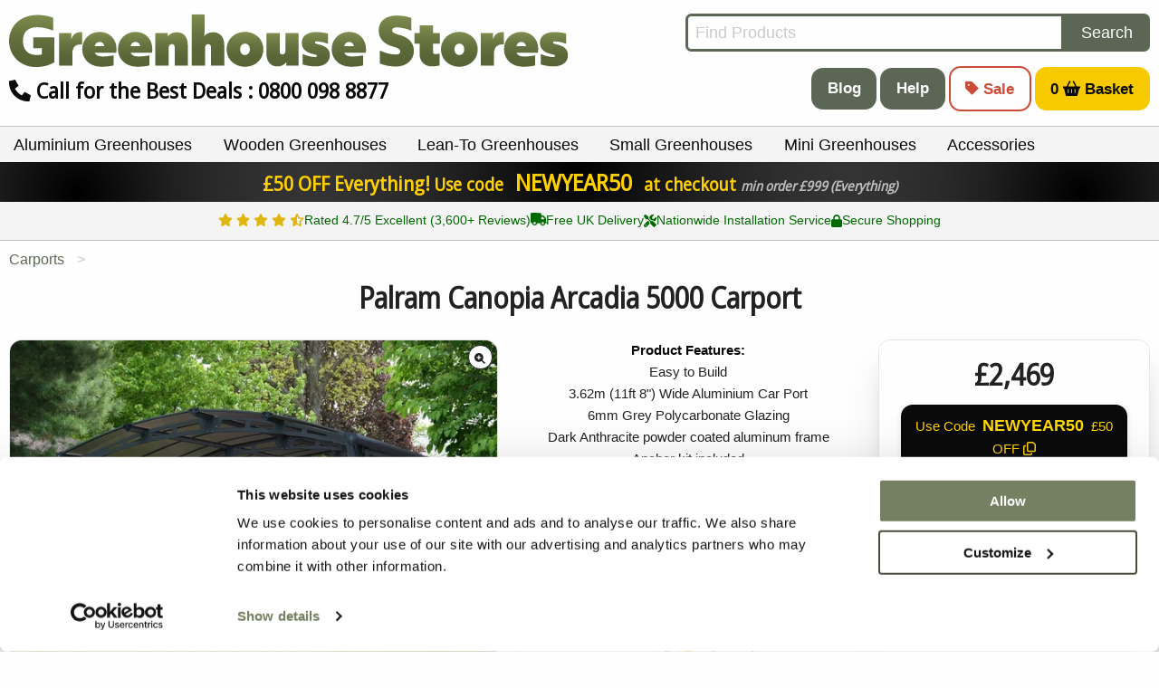

--- FILE ---
content_type: text/html; charset=UTF-8
request_url: https://www.greenhousestores.co.uk/Palram-Canopia-Arcadia-5000-Carport.htm
body_size: 22824
content:

<!doctype html>
<html class="no-js" lang="en" xmlns:og="http://ogp.me/ns#">

<head><script>(function(w,i,g){w[g]=w[g]||[];if(typeof w[g].push=='function')w[g].push(i)})
(window,'G-WR7MJ4Y6S6','google_tags_first_party');</script><script async src="/gtm/"></script>
			<script>
				window.dataLayer = window.dataLayer || [];
				function gtag(){dataLayer.push(arguments);}
				gtag('js', new Date());
				gtag('set', 'developer_id.dY2E1Nz', true);
				
			</script>
			
  <meta charset="UTF-8">
<meta name="viewport" content="width=device-width, initial-scale=1">
<meta name="theme-color" content="#757F61">
<meta name="p:domain_verify" content="ad36e25f1e0f516e09cc15b3b78b0600" />
<meta name="ahrefs-site-verification" content="848e3113addd8cf45fa146e466c94bc91ad306bbd7a465fc1c9f3962aca9965f">

<link rel="preconnect" href="https://fonts.googleapis.com">
<link rel="preconnect" href="https://fonts.gstatic.com" crossorigin>
<link rel="preconnect" href="https://www.googletagmanager.com" crossorigin>
<link rel="preconnect" href="https://widget.reviews.co.uk" crossorigin>
<link rel="preconnect" href="https://v2.clickguardian.app/" crossorigin>
<link rel="preconnect" href="https://consent.cookiebot.eu" crossorigin>


<script>
var _rollbarConfig = {
    accessToken: 'd4cb6c829d034e0190b033e09ce369ed',
    captureUncaught: true,
    captureUnhandledRejections: true,
    // Filter out uninformative cross-origin "Script error." messages from third-party scripts
    ignoredMessages: ['Script error.', 'Script error'],
    autoInstrument: {
        network: true,
        log: true,
        dom: true,
        navigation: true,
        connectivity: true,
        contentSecurityPolicy: true,
        errorOnContentSecurityPolicy: false
    },
    payload: {
        environment: 'live',
        // context: 'rollbar/test'
        client: {
          javascript: {
            code_version: 'v6_1_1',
            source_map_enabled: true,
            guess_uncaught_frames: true
          }
        }
    }
};
// Rollbar Snippet
!function(){"use strict";function r(r,o,n){if(o.hasOwnProperty&&o.hasOwnProperty("addEventListener")){for(var e=o.addEventListener;e._rollbarOldAdd&&e.belongsToShim;)e=e._rollbarOldAdd;var t=function(o,n,t){e.call(this,o,r.wrap(n),t)};t._rollbarOldAdd=e,t.belongsToShim=n,o.addEventListener=t;for(var a=o.removeEventListener;a._rollbarOldRemove&&a.belongsToShim;)a=a._rollbarOldRemove;var l=function(r,o,n){a.call(this,r,o&&o._rollbar_wrapped||o,n)};l._rollbarOldRemove=a,l.belongsToShim=n,o.removeEventListener=l}}function o(r,n){this.impl=r(n,this),this.options=n,function(r){for(var o=function(r){return function(){var o=Array.prototype.slice.call(arguments,0);if(this.impl[r])return this.impl[r].apply(this.impl,o)}},n="log,debug,info,warn,warning,error,critical,global,configure,handleUncaughtException,handleAnonymousErrors,handleUnhandledRejection,_createItem,wrap,loadFull,shimId,captureEvent,captureDomContentLoaded,captureLoad".split(","),e=0;e<n.length;e++)r[n[e]]=o(n[e])}(o.prototype)}o.prototype._swapAndProcessMessages=function(r,o){var n,e,t;for(this.impl=r(this.options);n=o.shift();)e=n.method,t=n.args,this[e]&&"function"==typeof this[e]&&("captureDomContentLoaded"===e||"captureLoad"===e?this[e].apply(this,[t[0],n.ts]):this[e].apply(this,t));return this};var n=o;function e(r){return e="function"==typeof Symbol&&"symbol"==typeof Symbol.iterator?function(r){return typeof r}:function(r){return r&&"function"==typeof Symbol&&r.constructor===Symbol&&r!==Symbol.prototype?"symbol":typeof r},e(r)}function t(r){return function(){try{return r.apply(this,arguments)}catch(r){try{console.error("[Rollbar]: Internal error",r)}catch(r){}}}}var a=0;function l(r,o){this.options=r,this._rollbarOldOnError=null;var n=a++;this.shimId=function(){return n},"undefined"!=typeof window&&window._rollbarShims&&(window._rollbarShims[n]={handler:o,messages:[]})}var i=function(r,o){return new l(r,o)},s=function(r){return new n(i,r)};function d(r){return t((function(){var o=Array.prototype.slice.call(arguments,0),n={shim:this,method:r,args:o,ts:new Date};window._rollbarShims[this.shimId()].messages.push(n)}))}l.prototype.loadFull=function(r,o,n,e,a){var l=!1,i=o.createElement("script"),s=o.getElementsByTagName("script")[0],d=s.parentNode;i.crossOrigin="",i.src=e.rollbarJsUrl,n||(i.async=!0),i.onload=i.onreadystatechange=t((function(){if(!(l||this.readyState&&"loaded"!==this.readyState&&"complete"!==this.readyState)){i.onload=i.onreadystatechange=null;try{d.removeChild(i)}catch(r){}l=!0,function(){var o;if(void 0===r._rollbarDidLoad){o=new Error("rollbar.js did not load");for(var n,e,t,l,i=0;n=r._rollbarShims[i++];)for(n=n.messages||[];e=n.shift();)for(t=e.args||[],i=0;i<t.length;++i)if("function"==typeof(l=t[i])){l(o);break}}"function"==typeof a&&a(o)}()}})),d.insertBefore(i,s)},l.prototype.wrap=function(r,o,n){try{var e;if(e="function"==typeof o?o:function(){return o||{}},"function"!=typeof r)return r;if(r._isWrap)return r;if(!r._rollbar_wrapped&&(r._rollbar_wrapped=function(){n&&"function"==typeof n&&n.apply(this,arguments);try{return r.apply(this,arguments)}catch(n){var o=n;throw o&&("string"==typeof o&&(o=new String(o)),o._rollbarContext=e()||{},o._rollbarContext._wrappedSource=r.toString(),window._rollbarWrappedError=o),o}},r._rollbar_wrapped._isWrap=!0,r.hasOwnProperty))for(var t in r)r.hasOwnProperty(t)&&(r._rollbar_wrapped[t]=r[t]);return r._rollbar_wrapped}catch(o){return r}};for(var c="log,debug,info,warn,warning,error,critical,global,configure,handleUncaughtException,handleAnonymousErrors,handleUnhandledRejection,captureEvent,captureDomContentLoaded,captureLoad".split(","),p=0;p<c.length;++p)l.prototype[c[p]]=d(c[p]);var u="https://cdn.rollbar.com/rollbarjs/refs/tags/v3.0.0-beta.5/rollbar.min.js";if(_rollbarConfig=_rollbarConfig||{},!_rollbarConfig.rollbarJsUrl){var f="replay"in _rollbarConfig;_rollbarConfig.rollbarJsUrl=f?u.replace("rollbar.min.js","rollbar.replay.min.js"):u}_rollbarConfig.async=void 0===_rollbarConfig.async||_rollbarConfig.async;var b,h=function(o,n){if(o){var a=n.globalAlias||"Rollbar";if("object"===e(o[a]))return o[a];o._rollbarShims={},o._rollbarWrappedError=null;var l=new s(n);return t((function(){n.captureUncaught&&(l._rollbarOldOnError=o.onerror,function(r,o){if(r){var n;if("function"==typeof o._rollbarOldOnError)n=o._rollbarOldOnError;else if(r.onerror){for(n=r.onerror;n._rollbarOldOnError;)n=n._rollbarOldOnError;o._rollbarOldOnError=n}o.handleAnonymousErrors();var e=function(){var e=Array.prototype.slice.call(arguments,0);!function(r,o,n,e){r._rollbarWrappedError&&(e[4]||(e[4]=r._rollbarWrappedError),e[5]||(e[5]=r._rollbarWrappedError._rollbarContext),r._rollbarWrappedError=null);var t=o.handleUncaughtException.apply(o,e);n&&n.apply(r,e),"anonymous"===t&&(o.anonymousErrorsPending+=1)}(r,o,n,e)};e._rollbarOldOnError=n,r.onerror=e}}(o,l),n.wrapGlobalEventHandlers&&function(o,n,e){if(o){var t,a,l="EventTarget,Window,Node,ApplicationCache,AudioTrackList,ChannelMergerNode,CryptoOperation,EventSource,FileReader,HTMLUnknownElement,IDBDatabase,IDBRequest,IDBTransaction,KeyOperation,MediaController,MessagePort,ModalWindow,Notification,SVGElementInstance,Screen,TextTrack,TextTrackCue,TextTrackList,WebSocket,WebSocketWorker,Worker,XMLHttpRequest,XMLHttpRequestEventTarget,XMLHttpRequestUpload".split(",");for(t=0;t<l.length;++t)o[a=l[t]]&&o[a].prototype&&r(n,o[a].prototype,e)}}(o,l,!0)),n.captureUnhandledRejections&&function(r,o){if(r){"function"==typeof r._rollbarURH&&r._rollbarURH.belongsToShim&&r.removeEventListener("unhandledrejection",r._rollbarURH);var n=function(r){var n,e,t;try{n=r.reason}catch(r){n=void 0}try{e=r.promise}catch(r){e="[unhandledrejection] error getting `promise` from event"}try{t=r.detail,!n&&t&&(n=t.reason,e=t.promise)}catch(r){}n||(n="[unhandledrejection] error getting `reason` from event"),o&&o.handleUnhandledRejection&&o.handleUnhandledRejection(n,e)};n.belongsToShim=!0,r._rollbarURH=n,r.addEventListener("unhandledrejection",n)}}(o,l);var t=n.autoInstrument;return!1!==n.enabled&&(void 0===t||!0===t||function(r){return!("object"!==e(r)||void 0!==r.page&&!r.page)}(t))&&o.addEventListener&&(o.addEventListener("load",l.captureLoad.bind(l)),o.addEventListener("DOMContentLoaded",l.captureDomContentLoaded.bind(l))),o[a]=l,l}))()}}(window,_rollbarConfig),y=(b=_rollbarConfig,function(r){if(!r&&!window._rollbarInitialized){for(var o,n,e=(b=b||{}).globalAlias||"Rollbar",t=window.rollbar,a=function(r){return new t(r)},l=0;o=window._rollbarShims[l++];)n||(n=o.handler),o.handler._swapAndProcessMessages(a,o.messages);window[e]=n,window._rollbarInitialized=!0}});window.rollbar=s,h.loadFull(window,document,!_rollbarConfig.async,_rollbarConfig,y)}();

// End Rollbar Snippet
</script>

<!-- <link rel="preload" href="https://www.greenhousestores.co.uk/ui/backgrounds/springtime-wide.svg" as="image" type="image/svg+xml"> -->
<!-- <link rel="preload" href="https://consent.cookiebot.eu/uc.js?cbid=23ae3a2e-1abd-433a-9d74-0c756413c68c&implementation=gtm&consentmode-dataredaction=dynamic" as="script"> -->
<link href="https://fonts.googleapis.com/css2?family=Open+Sans:wdth@90&display=swap" rel="stylesheet">

<link rel="stylesheet" charset="utf-8" href="https://www.greenhousestores.co.uk/dist/css/app.css?v6_1_1" />
<link rel="stylesheet" rel="preload" href="https://www.greenhousestores.co.uk/dist/css/noncrit.css?v6_1_1" as="style" onload="this.onload=null;this.rel='stylesheet'">
<link rel="stylesheet" rel="preload" href="https://www.greenhousestores.co.uk/dist/css/header-colours.css?v6_1_1" as="style" onload="this.onload=null;this.rel='stylesheet'">
<noscript>
  <link rel="stylesheet" href="https://www.greenhousestores.co.uk/dist/css/noncrit.css?v6_1_1">
  <link rel="stylesheet" href="https://www.greenhousestores.co.uk/dist/css/header-colours.css?v6_1_1">
</noscript>  <script data-cookieconsent="ignore">
  window.dataLayer = window.dataLayer || [];
</script>
  <!-- Google Tag Manager -->
  <script data-cookieconsent="ignore">
    (function(w, d, s, l, i) {
      w[l] = w[l] || [];
      w[l].push({
        'gtm.start': new Date().getTime(),
        event: 'gtm.js'
      });
      var f = d.getElementsByTagName(s)[0],
        j = d.createElement(s),
        dl = l != 'dataLayer' ? '&l=' + l : '';
      j.async = true;
      j.src =
        'https://www.googletagmanager.com/gtm.js?id=' + i + dl;
      f.parentNode.insertBefore(j, f);
    })(window, document, 'script', 'dataLayer', 'GTM-N2QG3C');
  </script>
  <!-- End Google Tag Manager -->
  <script>
    if (window.dataLayer) {
      dataLayer.push({
        ecommerce: null
      }); // Clear the previous ecommerce object.
      dataLayer.push({
        event: "view_item",
        ecommerce: {
          value: 2469.00,
          item_id: "171718-1",
          item_brand: "Palram",
          pagetype: 'product',
          ecomm_pagetype: 'product',
          items: [{
            item_name: "Palram Canopia Arcadia 5000 Carport ", // Name or ID is required.
            item_id: "171718-1",
            price: 2469.00,
            item_brand: "Palram",
            item_category: "Carports",
            item_category2: "",
            item_category3: "",
            item_category4: "",
            index: 1, // If associated with a list selection.
            quantity: 1,
            google_business_vertical: 'retail'
          }]
        }
      });
      // if (window.console) console.log('view_item');
    } else {
      if (window.console) console.log('dataLayer not defined');
      // TrackJS.track('dataLayer not defined');
    }
  </script>
  <link rel="stylesheet" rel="preload" href="https://www.greenhousestores.co.uk/dist/css/details-redesign.css?v6_1_1" as="style" onload="this.onload=null;this.rel='stylesheet'">
  <noscript>
    <link rel="stylesheet" href="https://www.greenhousestores.co.uk/dist/css/details-redesign.css?v6_1_1">
  </noscript>
    <title>Palram Canopia Arcadia 5000 Carport | Sale Now On</title>
  <meta name="description" content="Palram - Canopia Arcadia 5000 Carport with Aluminium frame with Polycarbonate roof. Available with free delivery from Greenhouse Stores.">
  <meta id="metaRobots" name="robots" content="index,follow" />
  <link rel="canonical" href="https://www.greenhousestores.co.uk/Palram-Canopia-Arcadia-5000-Carport.htm">
  <meta property="og:title" content="Palram Canopia Arcadia 5000 Carport | Sale Now On" />
  <meta property="og:url" content="https://www.greenhousestores.co.uk/Palram-Canopia-Arcadia-5000-Carport.htm" />
  <meta property="og:image" content="https://www.greenhousestores.co.uk/cdn-cgi/imagedelivery/35BPkBu_iJ1HxzvGkdms_A/palram-arcadia-5000-carport-in-grey.jpg/w=913,h=545,q=80,format=auto,fit=cover" />
  <meta property="og:type" content="product" />
  <meta property="og:site_name" content="Greenhouse Stores" />
  <meta property="og:description" content="Palram - Canopia Arcadia 5000 Carport with Aluminium frame with Polycarbonate roof. Available with free delivery from Greenhouse Stores." />
  <meta property="og:price:amount" content="2469.00" />
  <meta property="og:price:standard_amount" content="" />
  <meta property="og:price:currency" content="GBP" />
  <meta property="og:availability" content="instock" />

  <meta name="twitter:card" content="summary_large_image" />
  <meta name="twitter:site" content="Greenhouse Stores" />
  <meta name="twitter:creator" content="@GreenhousesUK" />
  <meta name="twitter:domain" content="https://www.greenhousestores.co.uk" />
  <meta name="twitter:title" content="Greenhouses for Sale UK | Greenhouse Storespdate" />
  <meta name="twitter:image" content="https://www.greenhousestores.co.uk/cdn-cgi/imagedelivery/35BPkBu_iJ1HxzvGkdms_A/palram-arcadia-5000-carport-in-grey.jpg/w=913,h=545,q=80,format=auto,fit=cover" />
  <meta name="twitter:description" content="Palram - Canopia Arcadia 5000 Carport with Aluminium frame with Polycarbonate roof. Available with free delivery from Greenhouse Stores." />

  <script type="application/ld+json">{"@context":"http:\/\/schema.org","@type":"Product","aggregateRating":{"@type":"AggregateRating","bestRating":"5","ratingValue":"5.0000","reviewCount":"1","worstRating":1},"review":[{"@type":"Review","author":{"@type":"Person","name":"Enid L"},"datePublished":"2016-07-28","description":"I bought a carport which I have been meaning to do for some time but wanted something that looked okay in front of my very old cottage.  First chose a gazebo which looked extremely good but then changed my mind and changed the order to a straight carport as I thought it might be stronger in view of the high winds we get here.\r\nThe carport isn&#039;t quite as &#039;quaint&#039; looking as the gazebo but it still looks okay, in fact I think it looks good.  It seems to be strong, resilient and extremely useful and I am very pleased with it.  If I had to nitpick I would have liked it to be a bit higher but it is perfectly acceptable and probably safer due to the high winds.  The service and advice I was given was very good and very helpful.","reviewRating":{"@type":"Rating","bestRating":"5","ratingValue":"5","worstRating":"1"},"reviewBody":"I bought a carport which I have been meaning to do for some time but wanted something that looked okay in front of my very old cottage.  First chose a gazebo which looked extremely good but then changed my mind and changed the order to a straight carport as I thought it might be stronger in view of the high winds we get here.\r\nThe carport isn&#039;t quite as &#039;quaint&#039; looking as the gazebo but it still looks okay, in fact I think it looks good.  It seems to be strong, resilient and extremely useful and I am very pleased with it.  If I had to nitpick I would have liked it to be a bit higher but it is perfectly acceptable and probably safer due to the high winds.  The service and advice I was given was very good and very helpful."}],"name":"Palram Canopia Arcadia 5000 Carport ","image":"https:\/\/www.greenhousestores.co.uk\/productImages\/palram\/carport\/Palram%20Arcadia%205000%20Carport%20in%20Grey.jpg","sku":"701592","mpn":"7290103110673","productID":"sku:701592","category":"Home &amp; Garden > Lawn &amp; Garden > Outdoor Living > Outdoor Structures > Sheds, Garages &amp; Carports","description":"This Palram - Canopia Arcadia 12x16 Gazebo is complete with anchoring kit and built in guttering to channel water away. Simple 2 man construction makes it a simple solution for your drive way or garden.","offers":{"@type":"Offer","price":"2469.00","priceCurrency":"GBP","itemCondition":"http:\/\/schema.org\/NewCondition","availability":"http:\/\/schema.org\/InStock","url":"https:\/\/www.greenhousestores.co.uk\/Palram-Canopia-Arcadia-5000-Carport.htm","priceValidUntil":"2026-07-22","hasMerchantReturnPolicy":{"@type":"MerchantReturnPolicy","name":"14-day return policy","url":"https:\/\/www.greenhousestores.co.uk\/Greenhouse-Stores-Returns-Policy.html","inStoreReturnsOffered":true,"merchantReturnDays":14,"returnFees":"https:\/\/schema.org\/FreeReturn","returnPolicyCategory":"https:\/\/schema.org\/MerchantReturnFiniteReturnWindow","returnMethod":"https:\/\/schema.org\/ReturnByMail","applicableCountry":"GB"}},"brand":{"@type":"Brand","name":"Palram"}}</script>  <script>
    if (window != top) // if your website window is not top
      top.location.href = location.href
  </script>

  <script data-cfasync="false" nonce="91eed2d3-a775-47b0-b187-037328aed8b6">try{(function(w,d){!function(j,k,l,m){if(j.zaraz)console.error("zaraz is loaded twice");else{j[l]=j[l]||{};j[l].executed=[];j.zaraz={deferred:[],listeners:[]};j.zaraz._v="5874";j.zaraz._n="91eed2d3-a775-47b0-b187-037328aed8b6";j.zaraz.q=[];j.zaraz._f=function(n){return async function(){var o=Array.prototype.slice.call(arguments);j.zaraz.q.push({m:n,a:o})}};for(const p of["track","set","debug"])j.zaraz[p]=j.zaraz._f(p);j.zaraz.init=()=>{var q=k.getElementsByTagName(m)[0],r=k.createElement(m),s=k.getElementsByTagName("title")[0];s&&(j[l].t=k.getElementsByTagName("title")[0].text);j[l].x=Math.random();j[l].w=j.screen.width;j[l].h=j.screen.height;j[l].j=j.innerHeight;j[l].e=j.innerWidth;j[l].l=j.location.href;j[l].r=k.referrer;j[l].k=j.screen.colorDepth;j[l].n=k.characterSet;j[l].o=(new Date).getTimezoneOffset();j[l].q=[];for(;j.zaraz.q.length;){const w=j.zaraz.q.shift();j[l].q.push(w)}r.defer=!0;for(const x of[localStorage,sessionStorage])Object.keys(x||{}).filter(z=>z.startsWith("_zaraz_")).forEach(y=>{try{j[l]["z_"+y.slice(7)]=JSON.parse(x.getItem(y))}catch{j[l]["z_"+y.slice(7)]=x.getItem(y)}});r.referrerPolicy="origin";r.src="/cdn-cgi/zaraz/s.js?z="+btoa(encodeURIComponent(JSON.stringify(j[l])));q.parentNode.insertBefore(r,q)};["complete","interactive"].includes(k.readyState)?zaraz.init():j.addEventListener("DOMContentLoaded",zaraz.init)}}(w,d,"zarazData","script");window.zaraz._p=async d$=>new Promise(ea=>{if(d$){d$.e&&d$.e.forEach(eb=>{try{const ec=d.querySelector("script[nonce]"),ed=ec?.nonce||ec?.getAttribute("nonce"),ee=d.createElement("script");ed&&(ee.nonce=ed);ee.innerHTML=eb;ee.onload=()=>{d.head.removeChild(ee)};d.head.appendChild(ee)}catch(ef){console.error(`Error executing script: ${eb}\n`,ef)}});Promise.allSettled((d$.f||[]).map(eg=>fetch(eg[0],eg[1])))}ea()});zaraz._p({"e":["(function(w,d){})(window,document)"]});})(window,document)}catch(e){throw fetch("/cdn-cgi/zaraz/t"),e;};</script></head>

<body>
  <input type='hidden' id='parentGroup' value="2732">
          <!-- Google Tag Manager (noscript) -->
    <noscript><iframe src="https://www.googletagmanager.com/ns.html?id=GTM-N2QG3C"
        height="0" width="0" style="display:none;visibility:hidden"></iframe></noscript>
    <!-- End Google Tag Manager (noscript) -->
        <noscript>
      <img src="https://v2.clickguardian.app/pixel?tkey=uT48truaLccRYNs"
        height="1" width="1" style="border:0;" alt="Click Guardian v2 Tracking Pixel" />
    </noscript>
  

<div class="off-canvas-wrapper">
  <div class="off-canvas position-left is-closed" id="offCanvas" data-off-canvas data-close-on-click="true" data-transition="overlap" data-transition-duration="200">
    <button id="offCanvas-close" class="close-button" aria-label="Close menu" type="button">
      <span aria-hidden="true">&times;</span>
    </button>
    <ul class="menu vertical small-nav">
      <li><a href="https://www.greenhousestores.co.uk/"><strong>Home</strong></a></li>
      <li><a href="https://www.greenhousestores.co.uk/Sale/" class="red_link" aria-label="Sale"><strong>SALE</strong></a></li>
      <!-- <li><a href="https://www.greenhousestores.co.uk/Greenhouses/"><strong>Greenhouses</strong></a></li> -->
      <li>
        <ul class="menu vertical nested">
          <li><a href="https://www.greenhousestores.co.uk/4x4-Greenhouses/">4x4 Greenhouses</a></li>
          <li><a href="https://www.greenhousestores.co.uk/6x4-Greenhouses/">6x4 Greenhouses</a></li>
          <li><a href="https://www.greenhousestores.co.uk/8x6-Greenhouses/">8x6 Greenhouses</a></li>
          <li><a href="https://www.greenhousestores.co.uk/6x10-Greenhouses/">6x10 Greenhouses</a></li>
          <li><a href="https://www.greenhousestores.co.uk/8x10-Greenhouses/">8x10 Greenhouses</a></li>
          <li><a href="https://www.greenhousestores.co.uk/Small-Greenhouses/">Small Greenhouses</a></li>
          <li><a href="https://www.greenhousestores.co.uk/Large-Greenhouses/">Large Greenhouses</a></li>
          <!-- <li><a href="https://www.greenhousestores.co.uk/Greenhouses-Under-£500/">Greenhouses Under £500</a></li> -->
        </ul>
      </li>
      <li>
        <ul class="menu vertical nested">
          <li><a href="https://www.greenhousestores.co.uk/Aluminium-Greenhouses/">Aluminium Greenhouses</a></li>
          <li><a href="https://www.greenhousestores.co.uk/Wooden-Greenhouses/">Wooden Greenhouses</a></li>
          <li><a href="https://www.greenhousestores.co.uk/Lean-To-Greenhouses/">Lean-to Greenhouses</a></li>
          <li><a href="https://www.greenhousestores.co.uk/Mini-Greenhouses/">Mini Greenhouses</a></li>
          <li><a href="https://www.greenhousestores.co.uk/Polycarbonate-Greenhouses/">Polycarbonate Greenhouses</a></li>
          <li><a href="https://www.greenhousestores.co.uk/Greenhouse-Accessories/">Greenhouse Accessories</a></li>
        </ul>
      </li>
      <li>
        <ul class="menu vertical nested">
          <li><a href="https://www.greenhousestores.co.uk/Vitavia-Greenhouses/">Vitavia Greenhouses</a></li>
          <li><a href="https://www.greenhousestores.co.uk/Elite-Greenhouses/">Elite Greenhouses</a></li>
          <li><a href="https://www.greenhousestores.co.uk/Swallow-Greenhouses/">Swallow Greenhouses</a></li>
          <li><a href="https://www.greenhousestores.co.uk/Palram-Canopia-Greenhouses/">Palram Canopia Greenhouses</a></li>
          <li><a href="https://www.greenhousestores.co.uk/Access-Mini-Greenhouses/">Access Mini Greenhouses</a></li>
          <li><a href="https://www.greenhousestores.co.uk/Janssens-Greenhouses/">Janssens Greenhouses</a></li>
        </ul>
      </li>

      <li><a href="https://www.greenhousestores.co.uk/Sheds/"><strong>Sheds</strong></a></li>
      <li>
        <ul class="menu vertical nested">
          <li><a href="https://www.greenhousestores.co.uk/Wooden-Sheds/">Wooden Sheds</a></li>
          <li><a href="https://www.greenhousestores.co.uk/Plastic-Sheds/">Plastic Sheds</a></li>
          <li><a href="https://www.greenhousestores.co.uk/Metal-Sheds/">Metal Sheds</a></li>
        </ul>
      </li>
      <li><a href="https://www.greenhousestores.co.uk/Garden-Rooms/"><strong>Garden Rooms</strong></a></li>
      <li><a href="https://www.greenhousestores.co.uk/Summerhouses/"><strong>Summerhouses</strong></a></li>
      <li><a href="https://www.greenhousestores.co.uk/Garden-Storage/"><strong>Garden Storage</strong></a></li>
      <li>
        <ul class="menu vertical nested">
          <li><a href="https://www.greenhousestores.co.uk/Log-Stores/">Log Stores</a></li>
          <li><a href="https://www.greenhousestores.co.uk/Bike-Storage/">Bike Storage</a></li>
          <li><a href="https://www.greenhousestores.co.uk/Wheelie-Bin-Storage/">Bin Stores</a></li>
          <li><a href="https://www.greenhousestores.co.uk/Garden-Storage-Boxes/">Storage Boxes</a></li>
        </ul>
      </li>
      <li><a href="https://www.greenhousestores.co.uk/Garden-Furniture/"><strong>Garden Furniture</strong></a></li>
      <li><a href="https://www.greenhousestores.co.uk/Garden-Structures/"><strong>Garden Structures</strong></a></li>
      <li><a href="https://www.greenhousestores.co.uk/Landscaping/"><strong>Landscaping</strong></a></li>
    </ul>
    <ul class="menu vertical fix-font">
      <li><a href="https://www.greenhousestores.co.uk/blog/" aria-label="Greenhouse Stores Blog">Greenhouse Stores Blog</a></li>
      <li><a href="https://www.greenhousestores.co.uk/help-and-advice.html" aria-label="Greenhouse Stores Help & Advice">Greenhouse Stores Help & Advice</a></li>
    </ul>
    <div style="min-height: 200px;"></div>
  </div>
  <div class="off-canvas-content" data-off-canvas-content>
        <header>
      <div class="grid-container">
                <div class="grid-x grid-margin-x" itemscope itemtype="http://schema.org/Organization">
          <div class="smallport-12 mediumport-6 large-6 padding-x-small cell">
            <a itemprop="url" href="https://www.greenhousestores.co.uk">
              <div class="ratio-box-white logo" style="padding-bottom:9.666666666666667%">
                                  <img src="https://www.greenhousestores.co.uk/ui/greenhouse-stores-logo-simple-shadow-opt.svg" alt="Greenhouse Stores" width="600" height="58" />
                              </div>
            </a>
                          <h4 class="call show-for-mediumport" x-ms-format-detection="none"><i class="fa-sharp fa-solid  fa-phone"></i> Call for the Best Deals : 0800 098 8877</h4>
              <!-- <h4 class="call hide-for-medium" x-ms-format-detection="none"><i class="fa-sharp fa-solid fa-phone"></i> 0800 098 8877</h4> -->
                      </div>
                      <div class="smallport-12 mediumport-auto large-offset-1 cell text-right headButtons">
              <div class="input-group">
                <input class="input-group-field searchBox" id="searchBox" type="text" placeholder="Find Products" value="" aria-label="Search for products" data-clarity-unmask="true">
                <div class="input-group-button">
                  <button class="button searchButton" aria-label="Search">Search</button>
                </div>
              </div>
              <a href="https://www.greenhousestores.co.uk/blog/" class="button large show-for-mediumport font-bold" aria-label="Greenhouse Stores Blog">Blog</a>
              <a href="https://www.greenhousestores.co.uk/help-and-advice.html" class="button large show-for-mediumport font-bold" aria-label="Greenhouse Stores Help & Advice">Help</a>
              <button class="hollow button large alert show-for-mediumport font-bold" onclick="location.href='https://www.greenhousestores.co.uk/Sale/'" aria-label="Sale"><i class="fa-sharp fa-solid fa-tag"></i> Sale</button>
              <button id="largeBButton" class="button large basketButton buyStyleSmall show-for-mediumport" aria-label="Shopping Basket"><span class="numItems">0</span> <i class="fa-sharp fa-solid  fa-shopping-basket"></i> Basket </button>
            </div>
                  </div>
                  <div class="grid-x grid-margin-x hide-for-mediumport">
            <div class="smallport-6 cell collapse">
              <a class="button expanded" href="tel:0800%20098%208877"><i class="fa-sharp fa-solid  fa-phone"></i> Deals 0800 098 8877</a>
            </div>
            <div class="smallport-6 cell collapse">
              <button id="smallBButton" class="basketButton expanded buyStyleSmall button" aria-label="Shopping Cart"><i class="fa-sharp fa-solid  fa-shopping-cart"></i> <span class="numItems">0</span> in your basket</button>
            </div>
          </div>
              </div>
              <div class="fullWidth menu-bar">
          <div class="grid-container">
            <div class="grid-x grid-margin-x">
              <div class="title-bar hide-for-medium">
                <div class="title-bar-left">
                  <button class="menu-icon" type="button" data-open="offCanvas" aria-label="Open menu">
                  </button>
                  <span class="title-bar-title" data-open="offCanvas">Menu</span>
                </div>
              </div>
              <div class="top-bar" id="main-menu">
                <ul class="dropdown menu show-for-medium" data-dropdown-menu>
                                    <li class="mega-menu">
                    <a data-toggle="mega-ali" class="" href="https://www.greenhousestores.co.uk/Aluminium-Greenhouses/">Aluminium Greenhouses</span></a>
                                          <div class="dropdown-pane" id="mega-ali" data-dropdown data-index="0" data-fixed="false" data-options="closeOnClick:true; hover: true; hoverPane: true; vOffset:0; data-hover-delay: 0;">
                      </div>
                                      </li>
                  <li class="mega-menu">
                    <a data-toggle="mega-wood" class="" href="https://www.greenhousestores.co.uk/Wooden-Greenhouses/">Wooden Greenhouses</span></a>
                                          <div class="dropdown-pane" id="mega-wood" data-dropdown data-index="0" data-fixed="false" data-options="closeOnClick:true; hover: true; hoverPane: true; vOffset:0; data-hover-delay: 0;">
                      </div>
                                      </li>
                  <li class="mega-menu">
                    <a data-toggle="mega-lean" class="" href="https://www.greenhousestores.co.uk/Lean-To-Greenhouses/">Lean-To Greenhouses</span></a>
                                          <div class="dropdown-pane" id="mega-lean" data-dropdown data-index="0" data-fixed="false" data-options="closeOnClick:true; hover: true; hoverPane: true; vOffset:0; data-hover-delay: 0;">
                      </div>
                                      </li>
                  <li class="mega-menu">
                    <a data-toggle="mega-small" class="" href="https://www.greenhousestores.co.uk/Small-Greenhouses/">Small Greenhouses</span></a>
                                          <div class="dropdown-pane" id="mega-small" data-dropdown data-index="0" data-fixed="false" data-options="closeOnClick:true; hover: true; hoverPane: true; vOffset:0; data-hover-delay: 0;">
                      </div>
                                      </li>
                  <li class="mega-menu">
                    <a data-toggle="mega-mini" class="" href="https://www.greenhousestores.co.uk/Mini-Greenhouses/">Mini Greenhouses</span></a>
                                          <div class="dropdown-pane" id="mega-mini" data-dropdown data-index="0" data-fixed="false" data-options="closeOnClick:true; hover: true; hoverPane: true; vOffset:0; data-hover-delay: 0;">
                      </div>
                                      </li>
                  <li class="mega-menu">
                    <a data-toggle="mega-acc" class="" href="https://www.greenhousestores.co.uk/Greenhouse-Accessories/">Accessories</a>
                                          <div class="dropdown-pane" id="mega-acc" data-dropdown data-index="0" data-fixed="false" data-options="closeOnClick:true; hover: true; hoverPane: true; vOffset:0; data-hover-delay: 0;">
                      </div>
                                      </li>
                  <!-- <li class="mega-menu">
                    <a data-toggle="mega-sale" class=" red_link" href="https://www.greenhousestores.co.uk/Sale/">SALE</a>
                                          <div class="dropdown-pane" id="mega-sale" data-dropdown data-index="0" data-fixed="false" data-options="closeOnClick:true; hover: true; hoverPane: true; vOffset:0; data-hover-delay: 0;">
                      </div>
                                      </li> -->
                </ul>
              </div>
            </div>
          </div>
        </div>
        <a href="https://www.greenhousestores.co.uk/Greenhouse-Stores-Voucher-Codes.html"><div class="voucher fullWidth text-center show blackfriday" item-voucher-price="2469.00"><h4>£50 OFF Everything!</h4> <h5>Use code <strong>NEWYEAR50</strong> at checkout <small>min order &pound;999 <span class="show-for-medium">(Everything)</span></small></h5></div></a><a href="https://www.greenhousestores.co.uk/Customer-Testimonials.html"><div class="reviews-io-rating-bar-widget min-h-5" widget-id="TzkCwDhAtyLo6QIZ" data-store-name="greenhouse-stores" lang="en" style="min-height:43px;"><div class="trust-bar">
    <div class="container trust-flex">
        <div class="trust-item">
          <div class="stars">
            <i class="fas fa-star stars"></i>
            <i class="fas fa-star stars"></i>
            <i class="fas fa-star stars"></i>
            <i class="fas fa-star stars"></i>
            <i class="fas fa-star-half-stroke stars"></i>
          </div>
          Rated 4.7/5 Excellent (3,600+ Reviews)
        </div>
        <div class="trust-item">
            <i class="fas fa-truck"></i>
            Free UK Delivery
        </div>
        <div class="trust-item show-for-small">
            <i class="fas fa-tools"></i>
            Nationwide Installation Service
        </div>
        <div class="trust-item">
            <i class="fas fa-lock"></i>
            Secure Shopping
        </div>
    </div>
</div></div></a><!-- 2469.00, Palram Canopia Arcadia 5000 Carport , menu, Palram -->          </header>
  <div class="grid-container">
    <!-- start of _details_flow_content.php -->
<div class="grid-x grid-margin-x">
  <div class="cell auto">
    <ul class="breadcrumbs" itemscope itemtype="https://schema.org/BreadcrumbList"><li itemprop="itemListElement" itemscope itemtype="https://schema.org/ListItem"><a href="../Carports/" itemtype="https://schema.org/Thing" itemprop="item" class="shadow"><span itemprop="name">Carports</span></a><meta itemprop="position" content="3"></li><li itemprop="itemListElement" itemscope itemtype="https://schema.org/ListItem" class="hide"><span itemprop="name">Palram Canopia Arcadia 5000 Carport </span><meta itemprop="position" content="4"></li></ul>  </div>
</div>
<div id="top-page-container" class="grid-x grid-margin-x">
    <div class="cell smallport-12">
    <h1 class='details-header' itemprop='name'>Palram Canopia Arcadia 5000 Carport</h1>  </div>
  <div class="grid-x grid-margin-x cell smallport-12 mediumport-7 medium-8 large-9">
    <div id="main-col" style="width: 100%;">
      <div class="grid-x grid-margin-x">
          <div class="cell smallport-12 medium-7">
            
			<a data-fancybox='group' href='https://www.greenhousestores.co.uk/cdn-cgi/imagedelivery/35BPkBu_iJ1HxzvGkdms_A/palram-arcadia-5000-carport-in-grey.jpg/w=1500,h=1125,q=90,format=auto,fit=scale-down' class='swipebox margin-bottom' data-caption='Palram Canopia Arcadia 5000 Carport '>
				<div class='ratio-box' style='padding-bottom:75%'>
					
    <img id='mainImage' itemprop='image'
      src='https://www.greenhousestores.co.uk/cdn-cgi/imagedelivery/35BPkBu_iJ1HxzvGkdms_A/palram-arcadia-5000-carport-in-grey.jpg/w=200,h=150,q=90,format=auto,fit=cover'
      alt='Palram Canopia Arcadia 5000 Carport '
      width='600'
      height='450'
      loading='eager'
      decoding='sync'
      srcset='https://www.greenhousestores.co.uk/cdn-cgi/imagedelivery/35BPkBu_iJ1HxzvGkdms_A/palram-arcadia-5000-carport-in-grey.jpg/w=200,h=150,q=90,format=auto,fit=cover 200w,
      https://www.greenhousestores.co.uk/cdn-cgi/imagedelivery/35BPkBu_iJ1HxzvGkdms_A/palram-arcadia-5000-carport-in-grey.jpg/w=300,h=225,q=90,format=auto,fit=cover 300w,
      https://www.greenhousestores.co.uk/cdn-cgi/imagedelivery/35BPkBu_iJ1HxzvGkdms_A/palram-arcadia-5000-carport-in-grey.jpg/w=600,h=450,q=90,format=auto,fit=cover 600w'
      sizes='(min-width: 66em) 50vw,
      (min-width: 44em) 100vw,
      100vw'
    >
				</div>
				<div class='detailsMag'>
					<i class='fa-sharp fa-solid  fa-magnifying-glass-plus'></i>
				</div>
				<span class="water">FREE Delivery 7-10 Days &#9951;</span>
			</a>
			<a data-fancybox='group' href='https://www.greenhousestores.co.uk/cdn-cgi/imagedelivery/35BPkBu_iJ1HxzvGkdms_A/palram-arcadia-5000-carport-in-grey.jpg/w=1500,h=1125,q=90,format=auto,fit=scale-down' class='imgText' data-caption='Palram Canopia Arcadia 5000 Carport ' style='cursor: pointer;'>
				<i class='fa-sharp fa-solid  fa-magnifying-glass-plus'></i> Click to enlarge 
				<span style='font-size:0.8em;'> - For illustration purposes.</span>
			</a> 
			<div class='gallery'>
				<div class='gallery-item'>
		<a data-fancybox='group' href='https://www.greenhousestores.co.uk/cdn-cgi/imagedelivery/35BPkBu_iJ1HxzvGkdms_A/palram-arcadia-5000-carport-grey-dimensions.jpg/w=1100,h=1100,q=85,format=auto,fit=scale-down' title='Palram - Canopia Arcadia 5000 Carport Grey Dimensions' data-caption='Palram - Canopia Arcadia 5000 Carport Grey Dimensions'>
				<div class='ratio-box' style='padding-bottom:100%'>
						<img src='https://www.greenhousestores.co.uk/cdn-cgi/imagedelivery/35BPkBu_iJ1HxzvGkdms_A/palram-arcadia-5000-carport-grey-dimensions.jpg/w=80,h=80,q=85,format=auto,fit=cover' alt='Palram - Canopia Arcadia 5000 Carport Grey Dimensions' alt='Palram - Canopia Arcadia 5000 Carport Grey Dimensions' data-caption='Palram - Canopia Arcadia 5000 Carport Grey Dimensions' width='80' height='80' loading='lazy'  />
				</div>
				
		</a>
</div><div class='gallery-item'>
		<a data-fancybox='group' href='https://www.greenhousestores.co.uk/cdn-cgi/imagedelivery/35BPkBu_iJ1HxzvGkdms_A/palram-arcadia-5000-carport-plan-dimensions.jpg/w=1100,h=1100,q=85,format=auto,fit=scale-down' title='Palram - Canopia Arcadia 5000 Carport Plan Dimensions' data-caption='Palram - Canopia Arcadia 5000 Carport Plan Dimensions'>
				<div class='ratio-box' style='padding-bottom:100%'>
						<img src='https://www.greenhousestores.co.uk/cdn-cgi/imagedelivery/35BPkBu_iJ1HxzvGkdms_A/palram-arcadia-5000-carport-plan-dimensions.jpg/w=80,h=80,q=85,format=auto,fit=cover' alt='Palram - Canopia Arcadia 5000 Carport Plan Dimensions' alt='Palram - Canopia Arcadia 5000 Carport Plan Dimensions' data-caption='Palram - Canopia Arcadia 5000 Carport Plan Dimensions' width='80' height='80' loading='lazy'  />
				</div>
				
		</a>
</div><div class='gallery-item'>
		<a data-fancybox='group' href='https://www.greenhousestores.co.uk/cdn-cgi/imagedelivery/35BPkBu_iJ1HxzvGkdms_A/patiocover-palram-arcadia-grey-carport-cutout.jpg/w=1100,h=1100,q=85,format=auto,fit=scale-down' title='Palram - Canopia Arcadia Grey Carport Cutout' data-caption='Palram - Canopia Arcadia Grey Carport Cutout'>
				<div class='ratio-box' style='padding-bottom:100%'>
						<img src='https://www.greenhousestores.co.uk/cdn-cgi/imagedelivery/35BPkBu_iJ1HxzvGkdms_A/patiocover-palram-arcadia-grey-carport-cutout.jpg/w=80,h=80,q=85,format=auto,fit=cover' alt='Palram - Canopia Arcadia Grey Carport Cutout' alt='Palram - Canopia Arcadia Grey Carport Cutout' data-caption='Palram - Canopia Arcadia Grey Carport Cutout' width='80' height='80' loading='lazy'  />
				</div>
				
		</a>
</div><div class='gallery-item'>
		<a data-fancybox='group' href='https://www.greenhousestores.co.uk/cdn-cgi/imagedelivery/35BPkBu_iJ1HxzvGkdms_A/arizona5000-palram-canopia-arizona-grey-panel.jpg/w=1100,h=1100,q=85,format=auto,fit=scale-down' title='Palram - Canopia Arcadia 5000 Carport Support' data-caption='Palram - Canopia Arcadia 5000 Carport Support'>
				<div class='ratio-box' style='padding-bottom:100%'>
						<img src='https://www.greenhousestores.co.uk/cdn-cgi/imagedelivery/35BPkBu_iJ1HxzvGkdms_A/arizona5000-palram-canopia-arizona-grey-panel.jpg/w=80,h=80,q=85,format=auto,fit=cover' alt='Palram - Canopia Arcadia 5000 Carport Support' alt='Palram - Canopia Arcadia 5000 Carport Support' data-caption='Palram - Canopia Arcadia 5000 Carport Support' width='80' height='80' loading='lazy'  />
				</div>
				
		</a>
</div><div class='gallery-item'>
		<a data-fancybox='group' href='https://www.greenhousestores.co.uk/cdn-cgi/imagedelivery/35BPkBu_iJ1HxzvGkdms_A/arizona5000-palram-canopia-arizona-panel-grey.jpg/w=1100,h=1100,q=85,format=auto,fit=scale-down' title='Palram - Canopia Arcadia 5000 Carport Gutter' data-caption='Palram - Canopia Arcadia 5000 Carport Gutter'>
				<div class='ratio-box' style='padding-bottom:100%'>
						<img src='https://www.greenhousestores.co.uk/cdn-cgi/imagedelivery/35BPkBu_iJ1HxzvGkdms_A/arizona5000-palram-canopia-arizona-panel-grey.jpg/w=80,h=80,q=85,format=auto,fit=cover' alt='Palram - Canopia Arcadia 5000 Carport Gutter' alt='Palram - Canopia Arcadia 5000 Carport Gutter' data-caption='Palram - Canopia Arcadia 5000 Carport Gutter' width='80' height='80' loading='lazy'  />
				</div>
				
		</a>
</div><div class='gallery-item'>
		<a data-fancybox='group' href='https://www.greenhousestores.co.uk/cdn-cgi/imagedelivery/35BPkBu_iJ1HxzvGkdms_A/palram-arcadia-5000-carport-feet.jpg/w=1100,h=1100,q=85,format=auto,fit=scale-down' title='Palram - Canopia Arcadia 5000 Carport Feet' data-caption='Palram - Canopia Arcadia 5000 Carport Feet'>
				<div class='ratio-box' style='padding-bottom:100%'>
						<img src='https://www.greenhousestores.co.uk/cdn-cgi/imagedelivery/35BPkBu_iJ1HxzvGkdms_A/palram-arcadia-5000-carport-feet.jpg/w=80,h=80,q=85,format=auto,fit=cover' alt='Palram - Canopia Arcadia 5000 Carport Feet' alt='Palram - Canopia Arcadia 5000 Carport Feet' data-caption='Palram - Canopia Arcadia 5000 Carport Feet' width='80' height='80' loading='lazy'  />
				</div>
				
		</a>
</div><div class='gallery-item'>
		<a data-fancybox='group' href='https://www.greenhousestores.co.uk/cdn-cgi/imagedelivery/35BPkBu_iJ1HxzvGkdms_A/carport-palram-arcadia-5000-uv-protection.jpg/w=1100,h=1100,q=85,format=auto,fit=scale-down' title='Palram - Canopia Arcadia 5000 UV Protection' data-caption='Palram - Canopia Arcadia 5000 UV Protection'>
				<div class='ratio-box' style='padding-bottom:100%'>
						<img src='https://www.greenhousestores.co.uk/cdn-cgi/imagedelivery/35BPkBu_iJ1HxzvGkdms_A/carport-palram-arcadia-5000-uv-protection.jpg/w=80,h=80,q=85,format=auto,fit=cover' alt='Palram - Canopia Arcadia 5000 UV Protection' alt='Palram - Canopia Arcadia 5000 UV Protection' data-caption='Palram - Canopia Arcadia 5000 UV Protection' width='80' height='80' loading='lazy'  />
				</div>
				
		</a>
</div><div class='gallery-item'>
		<a data-fancybox='group' href='https://www.greenhousestores.co.uk/cdn-cgi/imagedelivery/35BPkBu_iJ1HxzvGkdms_A/arcadia-palram-carport-snowload.jpg/w=1100,h=1100,q=85,format=auto,fit=scale-down' title='Palram - Canopia Carport Snowload' data-caption='Palram - Canopia Carport Snowload'>
				<div class='ratio-box' style='padding-bottom:100%'>
						<img src='https://www.greenhousestores.co.uk/cdn-cgi/imagedelivery/35BPkBu_iJ1HxzvGkdms_A/arcadia-palram-carport-snowload.jpg/w=80,h=80,q=85,format=auto,fit=cover' alt='Palram - Canopia Carport Snowload' alt='Palram - Canopia Carport Snowload' data-caption='Palram - Canopia Carport Snowload' width='80' height='80' loading='lazy'  />
				</div>
				
		</a>
</div>		<div class='gallery-item'>
				<a data-fancybox='group' href='#' title='Diagram' data-caption='Diagram' data-src="#diagram-content">
						<div class='ratio-box' style='padding-bottom:100%'>
								<img src="../../cdn-cgi/imagedelivery/35BPkBu_iJ1HxzvGkdms_A/diagrams-greenhouse-diagram-opt.svg/public" alt="Greenhouse Size Diagram" width="300" height="229">
						</div>
						
				</a>
		</div>
			</div><p><strong>Quick Code: P171718</strong></p>          </div>
          <div class="cell smallport-12 medium-5">
            <ul class="mainPointsShort"><li>Easy to Build</li>
<li>3.62m (11ft 8") Wide Aluminium Car Port</li>
<li>6mm Grey Polycarbonate Glazing</li>
<li>Dark Anthracite powder coated aluminum frame</li>
<li>Anchor kit included</li>
<li>UV Protected panels</li>
<li>Simple DIY Fitting</li>
<li>Integrated Gutters</li>
<li>Snow load rated</li>
<li>10 Year Warranty</li>
</ul><div class="card diaHolder"><div class="dimBox clearfix"><img src="../../cdn-cgi/imagedelivery/35BPkBu_iJ1HxzvGkdms_A/diagrams-greenhouse-diagram-opt.svg/public" alt="Greenhouse Size Diagram" width="300" height="229"><h3 class="header-title">Car Port Dimensions</h3><diacard><div class="table-striped diaDetails"><div><h3>    <strong>A:</strong> Car Port width</h3><p>3620mm (11&prime; 10&Prime;)</p></div><div><h3>    <strong>B:</strong> Car Port depth</h3><p>5020mm (16&prime; 5&Prime;)</p></div><div><h3>    <strong>C:</strong> Ridge height</h3><p>2420mm (7&prime; 11&Prime;)</p></div><div><h3>    <strong>D:</strong> Eaves height</h3><p>1860mm (6&prime; 1&Prime;)</p></div><div><h3>    <strong>E</strong> &amp; <strong>F</strong>: Door Size</h3><p>3250mm (10&prime; 7&Prime;) x 2190mm (7&prime; 2&Prime;) (aperture)</p></div><div><h3>    Minimum size for your Car Port base:</h3><p>3620mm (11&prime; 10&Prime;) x 5020mm (16&prime; 5&Prime;)</p></div><div><h3></h3><p></p></div></div></diacard></div></div>
          </div>
          <div id="dynOptions" class="cell">
            <h3 class="text-center">Customise</h3>    <a id="options"></a>
    <div class="" id="optionsWrap">
        <div id="OLDdynOptions">
            <div class="callout">
  <a id="select-size"></a>
                <div class="options-card optionGroupWrap" data-id="37609">
                <div class="grid-x grid-margin-x card-divider">
                <div class="auto admin cell"><h4>More Sizes:</h4></div></div>
              <div class="card-section option-section expander-target" style="">
                  <div class="grid-x grid-margin-x smallport-up-3 small-up-5 mediumport-up-5 medium-up-7 large-up-9 size-options"><div class='cell optionPanel small flex flex-column skip'>
  <div class='card grid-x  flex-1' onClick='location.href="../../Palram-Canopia-Oslo-20x20-Car-Port.htm"'>
    <div class='auto cell'>      <h5 class='text-center opTitle'><span><strong>20x20</strong></span><br>£7,100</h5>
      
    </div>
  </div>
  
</div><div class='cell optionPanel small flex flex-column skip'>
  <div class='card grid-x  flex-1' onClick='location.href="../../Palram-Canopia-Oslo-20x30-Car-Port.htm"'>
    <div class='auto cell'>      <h5 class='text-center opTitle'><span><strong>20x30</strong></span><br>£10,400</h5>
      
    </div>
  </div>
  
</div><div class='cell optionPanel small flex flex-column skip'>
  <div class='card grid-x  flex-1' onClick='location.href="../../Palram-Canopia-Oslo-20x40-Car-Port.htm"'>
    <div class='auto cell'>      <h5 class='text-center opTitle'><span><strong>20x40</strong></span><br>£13,599</h5>
      
    </div>
  </div>
  
</div></div></div></div>
</div>
        </div>
    </div>    <a id="options"></a>
    <div class="" id="optionsWrap">
        <!-- <h4 class="fix-font">Choose your options then click "Buy Now"</h4> -->
        
        
        <div id="OLDdynOptions">
            <!-- start genSubOptions --><!-- end genSubOptions -->
        </div>
    </div>          </div>
      </div>
    </div>
  </div>
  <div id="buy-col" class="cell smallport-12 mediumport-auto">
    <div id="sidebar-buy">
          <div class="buy-box-container">
        <div class="buy-box-section">
          <div class="price_panel">
  
  <div class="price-container">
    <h2 class="itemPrice">&pound;2,469</h2>
    
  </div>
</div><div class="buyVoucher text-center margin-top" data-voucher="50" data-code="NEWYEAR50" item-voucher-price="2469.00"><p>Use Code <strong>NEWYEAR50</strong> £50 OFF <i class="fa-regular fa-copy" aria-hidden="true" title="Copy to clipboard"></i></p></div><div class="social-proof">
    <div class="stars">
      <i class="fa-sharp fa-solid fa-star"></i>
      <i class="fa-sharp fa-solid fa-star"></i>
      <i class="fa-sharp fa-solid fa-star"></i>
      <i class="fa-sharp fa-solid fa-star"></i>
      <i class="fa-sharp fa-solid fa-star-half-stroke"></i>
      </div>
    <div class="rating-text">4.7/5 Excellent</div>
    <div class="review-count">(3,522 reviews)</div>
</div><div class="delivery-info">
  <div class="delivery-icon">🚚</div>
  <div class="delivery-text"><p class="bold"><strong>FREE*</strong> Delivery Within 7-10 working days</p>
<strong><small>* Some areas may incur a delivery charge.</strong></small></div>
</div><div class="buy-box"><div class="">
  
  
  <div class='grid-x grid-margin-x'> 
    <!-- <div class='cell text-center'><a href="#ReviewsWidget"><div class="buyBoxScore"><ul><li><i class="fa-sharp fa-solid fa-star"></i></li><li><i class="fa-sharp fa-solid fa-star"></i></li><li><i class="fa-sharp fa-solid fa-star"></i></li><li><i class="fa-sharp fa-solid fa-star"></i></li><li><i class="fa-sharp fa-solid fa-star"></i></li></ul></div></a></div> -->
    <div class='cell text-center bold'><div class='inStock'>Limited New Season Stock</div></div>
  </div>
  <div class="grid-x grid-margin-x sticky-bottom-small">
  <div class="small-5 cell hide">
    <div class="input-group">
        <span class="input-group-label">Qty</span>
        <input class="input-group-field text-right" type="number" id="qty_main" value="1" aria-label="quantity">
    </div>
  </div>
  <div class="smallport-4 small-5 cell hide-for-mediumport">
        <h2 class="itemPriceSticky itemPrice">£2469</h2>
        
    </div>
  <div class="auto cell">
    <button id="buy_main" class="button expanded buy buyStyle">Add to Basket - £<span class="button-price">2469</span> <i class="fa-solid fa-arrow-right"></i></button>
    <!-- <div class="cta-subtext"> <i class="fa-solid fa-check"></i> Secure checkout • <i class="fa-solid fa-check"></i> PayPal accepted • <i class="fa-solid fa-check"></i> 30-day returns </div> -->
  </div>
    <div class="bold text-size-large text-center hide-for-mediumport cell">
        <span class="water">FREE Delivery 7-10 Days &#9951;</span>
        <div class="social-proof-sticky">
    <div class="stars">
      <i class="fa-sharp fa-solid fa-star"></i>
      <i class="fa-sharp fa-solid fa-star"></i>
      <i class="fa-sharp fa-solid fa-star"></i>
      <i class="fa-sharp fa-solid fa-star"></i>
      <i class="fa-sharp fa-solid fa-star-half-stroke"></i>
      </div>
    <div class="rating-text">4.7/5 Excellent</div>
</div>
    </div>
  <div class="small-12 cell show-for-mediumport">
  <div
    data-pp-message
    data-pp-style-layout="text"
    data-pp-style-logo-type="primary"
    data-pp-style-text-color="black"
    data-pp-style-text-align="center"
    data-pp-amount="2469.00">
  </div>
</div>
</div>
  
</div></div><div class="options description"></div>          <div class="buy-box-header">
            <ul>
              <li>5 Year Warranty</li>              <li>Free UK Delivery</li>
              <li>Expert Installation Available</li>
            </ul>
          </div>
          <input type="hidden" id="basePrice" value="2469.00" />
<input type="hidden" id="dPrice" value="0" />
<input type="hidden" id="qty" size="2" value="1" style="text-align:center;" />
<input type="hidden" id="productID" value="171718" />
<input type="hidden" id="price" value="" />
<input type="hidden" id="depositPer" value="" />
<input type="hidden" id="supplier" value="93" />
<input type="hidden" id="add_cart" value="1" />
<input type="hidden" id="name" value="" />
<input type="hidden" id="brand" value="Palram" />
<input type="hidden" id="freeDelivery" value="0" />
<input type="hidden" id="alt_delivery" value="1" />
<input type="hidden" id="catagory" value="" />
<input type="hidden" id="base_name" value="<strong>Palram Canopia Arcadia 5000 Carport </strong>" />
<input type="hidden" id="cleanBaseName" value="Palram Canopia Arcadia 5000 Carport " />
<input type="hidden" id="product_code" value="701592" />
<input type="hidden" id="delivery" value="1" />
<input type="hidden" id="dc" value="0.00" />
<input type="hidden" id="UPC" value="7290103110673" />
<input type="hidden" id="groupNAME" value="Carports" />
<input type="hidden" id="optionsData" value="" />        </div>
        <div class="buy-box-footer">
            <div class="contact-section">
    <div class="contact-title">Need Help Choosing?</div>
    <div class="phone-number show-for-medium">
        📞 0800 098 8877
    </div>
    <div class="phone-number hide-for-medium">
        <a href="tel:0800 098 8877" class="button large phone-button">📞 0800 098 8877</a>
    </div>
    <div class="contact-features">
        <span>CALL US FOR A GREAT DEAL TODAY!</span>
    </div>
</div>        </div>
      </div>
    </div>
  </div>
</div>
<div class="grid-x grid-margin-x">
  <div class="cell smallport-12 margin-y-2">
    <ul class="tabs" data-tabs id="product-tabs">
    <li class="tabs-title is-active"><a href="#panel1" aria-selected="true">Description</a></li><li class="tabs-title"><a href="#panel2" aria-selected="false">Features</a></li><li class="tabs-title"><a href="#panel3" aria-selected="false">Delivery</a></li><li class="tabs-title"><a href="#panel4" aria-selected="false">Video</a></li><li class="tabs-title"><a href="#panel5" aria-selected="false">Dimensions</a></li>
</ul>
<div class="tabs-content" data-tabs-content="product-tabs">
    <div class="tabs-panel is-active" id="panel1"><buy></buy><p class="bold">The Palram - Canopia Arcadia 5000 Carport features extra robust powder coated Aluminium construction through out to protect your car, patio set or even your jacuzzi! It's generous height means you can fit even the tallest 4x4 under cover.</p><p>The Arcadia 12ft x 16ft gazebo has UV protected virtually unbreakable Grey twin wall Polycarbonate which will keep harmful rays away from your paint work and your skin! The versatility of the Arcadia means it is just as happy being used as a patio cover as a car port.</p><p>This Palram - Canopia Arcadia 12x16 Gazebo is complete with anchoring kit and built in guttering to channel water away. Simple 2 man construction makes it a simple solution for your drive way or garden.</p></div><div class="tabs-panel" id="panel2"><ul class="mainPointsShort"><li>Easy to Build</li>
<li><strong>3.62m (11ft 8") Wide Aluminium Car Port</strong> - Large and Practical Size</li>
<li><strong>6mm Grey Polycarbonate Glazing</strong> - Virtually unbreakable panels</li>
<li><strong>Dark Anthracite powder coated aluminum frame</strong> - Rust resistant frame</li>
<li><strong>Anchor kit included</strong> - To secure your Gazebo</li>
<li><strong>UV Protected panels</strong> - Keeps harmful UV off you and your car</li>
<li><strong>Simple DIY Fitting</strong> - Easy set up</li>
<li><strong>Integrated Gutters</strong> - Keeps you dry.</li>
<li><strong>Snow load rated</strong> - Will take up to 150kgs per square metre.</li>
<li><strong>10 Year Warranty</strong> - Covers Rust and Discolouration.</li>
</ul></div><div class="tabs-panel" id="panel3"><p><strong>1-Man Deliveries:</strong> Your new Palram Shed or Greenhouse will be delivered within 3-5 working days.</p>
<p><strong>2-Man Deliveries:</strong> Larger items will be delivered within 7-10 working days.</p>
<p>You will receive a text message from Arrow XL to schedule your delivery. Please respond as soon as possible to ensure prompt delivery.</p></div><div class="tabs-panel" id="panel4"><div class="video-wrap"><div class="ytplayer" data-embed="YEpzddvRjpA" id="player_YEpzddvRjpA"><div class="play-button"></div></div></div><div class="tabs-panel" id="panel5"><div class="card diaHolder"><div class="dimBox clearfix"><img src="../../cdn-cgi/imagedelivery/35BPkBu_iJ1HxzvGkdms_A/diagrams-greenhouse-diagram-opt.svg/public" alt="Greenhouse Size Diagram" width="300" height="229" /><h3 class="header-title">Car Port Dimensions</h3><diacard><div class="table-striped diaDetails"><div><h3>    <strong>A:</strong> Car Port width</h3><p>3620mm (11&prime; 10&Prime;)</p></div><div><h3>    <strong>B:</strong> Car Port depth</h3><p>5020mm (16&prime; 5&Prime;)</p></div><div><h3>    <strong>C:</strong> Ridge height</h3><p>2420mm (7&prime; 11&Prime;)</p></div><div><h3>    <strong>D:</strong> Eaves height</h3><p>1860mm (6&prime; 1&Prime;)</p></div><div><h3>    <strong>E</strong> & <strong>F</strong>: Door Size</h3><p>3250mm (10&prime; 7&Prime;) x 2190mm (7&prime; 2&Prime;) (aperture)</p></div><div><h3>    Minimum size for your Car Port base:</h3><p>3620mm (11&prime; 10&Prime;) x 5020mm (16&prime; 5&Prime;)</p></div><div><h3></h3><p></p></div></div></diacard></div></div></div>
</div>  </div>
  <div class="cell smallport-12">
    <div class='grid-x grid-margin-x smallport-up-2 small-up-2 mediumport-up-3 medium-up-4 large-up-5 features'></div>  </div>
  <div class="cell smallport-12">
    <div id="ReviewsWidget"></div>  </div>
      <div class="cell smallport-12">
      <h3 style="clear:both;">People also viewed</h3><div class="grid-x grid-margin-x sortProd smallport-up-2 small-up-3 mediumport-up-4 medium-up-6 alternatives"><div class='cell flex'>
                <a href='https://www.greenhousestores.co.uk/Palram-Canopia-Arcadia-4300-Carport.htm' title='Click to see details.' style='cursor: pointer;' class='flex'>
                  <div class='card flex flex-column'>
                    <div class='card-relative'>
                      <div class='ratio-box' style='padding-bottom:98.333333333333%'>
      <picture>
        <source media='(max-width: 40em)' srcset='https://www.greenhousestores.co.uk/cdn-cgi/imagedelivery/35BPkBu_iJ1HxzvGkdms_A/palram-arcadia-4300-carport.jpg/w=176.47058823529,h=173.52941176471,q=75,format=auto,fit=cover'>
        <source media='(max-width: 64em)' srcset='https://www.greenhousestores.co.uk/cdn-cgi/imagedelivery/35BPkBu_iJ1HxzvGkdms_A/palram-arcadia-4300-carport.jpg/w=450,h=442.5,q=75,format=auto,fit=cover'>
        <img src='https://www.greenhousestores.co.uk/cdn-cgi/imagedelivery/35BPkBu_iJ1HxzvGkdms_A/palram-arcadia-4300-carport.jpg/w=300,h=295,q=75,format=auto,fit=cover' 
           width='300' height='295' alt='Palram Canopia Arcadia 4300 Carport ' class='prodImage topRadius' loading='lazy'>
      </picture></div>
                      
                      
                    </div>
                    
                    <div class='card-divider flex-1'>
                      <h4>Palram Canopia Arcadia 4300 Carport </h4>
                      <div class='grid-x grid-margin-x padding-top'> 
                        <div class='cell shrink'><div class='splashScore'><ul><li><i class="fa-sharp fa-solid fa-star"></i></li><li><i class="fa-sharp fa-solid fa-star"></i></li><li><i class="fa-sharp fa-solid fa-star"></i></li><li><i class="fa-sharp fa-solid fa-star"></i></li><li><i class="fa-sharp fa-solid fa-star-half-stroke"></i></li></ul></div></div>
                        <div class='cell auto text-right'></div>
                      </div>
                      <span class="water">Free Delivery</span>
                      
                      
                    </div>
                    <div class='card-section-price'><div class='price'>&pound;1,700</div></div>
                  </div>
                </a>
              </div><div class='cell flex'>
                <a href='https://www.greenhousestores.co.uk/Palram-Canopia-Atlas-5000-Carport.htm' title='Click to see details.' style='cursor: pointer;' class='flex'>
                  <div class='card flex flex-column'>
                    <div class='card-relative'>
                      <div class='ratio-box' style='padding-bottom:98.333333333333%'>
      <picture>
        <source media='(max-width: 40em)' srcset='https://www.greenhousestores.co.uk/cdn-cgi/imagedelivery/35BPkBu_iJ1HxzvGkdms_A/palram-atlas-5000-gazebo.jpg/w=176.47058823529,h=173.52941176471,q=75,format=auto,fit=cover'>
        <source media='(max-width: 64em)' srcset='https://www.greenhousestores.co.uk/cdn-cgi/imagedelivery/35BPkBu_iJ1HxzvGkdms_A/palram-atlas-5000-gazebo.jpg/w=450,h=442.5,q=75,format=auto,fit=cover'>
        <img src='https://www.greenhousestores.co.uk/cdn-cgi/imagedelivery/35BPkBu_iJ1HxzvGkdms_A/palram-atlas-5000-gazebo.jpg/w=300,h=295,q=75,format=auto,fit=cover' 
           width='300' height='295' alt='Palram Canopia Atlas 5000 Carport ' class='prodImage topRadius' loading='lazy'>
      </picture></div>
                      
                      
                    </div>
                    
                    <div class='card-divider flex-1'>
                      <h4>Palram Canopia Atlas 5000 Carport </h4>
                      <div class='grid-x grid-margin-x padding-top'> 
                        <div class='cell shrink'><div class='splashScore'><ul><li><i class="fa-sharp fa-solid fa-star"></i></li><li><i class="fa-sharp fa-solid fa-star"></i></li><li><i class="fa-sharp fa-solid fa-star"></i></li><li><i class="fa-sharp fa-solid fa-star"></i></li><li><i class="fa-sharp fa-solid fa-star-half-stroke"></i></li></ul></div></div>
                        <div class='cell auto text-right'></div>
                      </div>
                      <span class="water">Free Delivery</span>
                      
                      
                    </div>
                    <div class='card-section-price'><div class='price'>&pound;1,750</div></div>
                  </div>
                </a>
              </div><div class='cell flex'>
                <a href='https://www.greenhousestores.co.uk/Palmako-Karl-11.7-Wooden-Carport.htm' title='Click to see details.' style='cursor: pointer;' class='flex'>
                  <div class='card flex flex-column'>
                    <div class='card-relative'>
                      <div class='ratio-box' style='padding-bottom:98.333333333333%'>
      <picture>
        <source media='(max-width: 40em)' srcset='https://www.greenhousestores.co.uk/cdn-cgi/imagedelivery/35BPkBu_iJ1HxzvGkdms_A/palmako-karl-11-7-wooden-carport.jpg/w=176.47058823529,h=173.52941176471,q=75,format=auto,fit=cover'>
        <source media='(max-width: 64em)' srcset='https://www.greenhousestores.co.uk/cdn-cgi/imagedelivery/35BPkBu_iJ1HxzvGkdms_A/palmako-karl-11-7-wooden-carport.jpg/w=450,h=442.5,q=75,format=auto,fit=cover'>
        <img src='https://www.greenhousestores.co.uk/cdn-cgi/imagedelivery/35BPkBu_iJ1HxzvGkdms_A/palmako-karl-11-7-wooden-carport.jpg/w=300,h=295,q=75,format=auto,fit=cover' 
           width='300' height='295' alt='Palmako Karl 11.7 Wooden Carport' class='prodImage topRadius' loading='lazy'>
      </picture></div>
                      <div class="top_deal">SAVE &pound;100</div>
                      
                    </div>
                    
                    <div class='card-divider flex-1'>
                      <h4>Palmako Karl 11.7 Wooden Carport</h4>
                      <div class='grid-x grid-margin-x padding-top'> 
                        <div class='cell shrink'><div class='splashScore'><ul><li><i class="fa-sharp fa-solid fa-star"></i></li><li><i class="fa-sharp fa-solid fa-star"></i></li><li><i class="fa-sharp fa-solid fa-star"></i></li><li><i class="fa-sharp fa-solid fa-star"></i></li><li><i class="fa-sharp fa-solid fa-star-half-stroke"></i></li></ul></div></div>
                        <div class='cell auto text-right'></div>
                      </div>
                      <span class="water">Free Delivery</span>
                      
                      
                    </div>
                    <div class='card-section-price'><div class='save'><del>&pound;2,299</del></div><div class='price'>&pound;2,199</div></div>
                  </div>
                </a>
              </div><div class='cell flex'>
                <a href='https://www.greenhousestores.co.uk/Palmako-Robert-11.7-Wooden-Carport.htm' title='Click to see details.' style='cursor: pointer;' class='flex'>
                  <div class='card flex flex-column'>
                    <div class='card-relative'>
                      <div class='ratio-box' style='padding-bottom:98.333333333333%'>
      <picture>
        <source media='(max-width: 40em)' srcset='https://www.greenhousestores.co.uk/cdn-cgi/imagedelivery/35BPkBu_iJ1HxzvGkdms_A/palmako-robert-11-7-wooden-carport-natural-finish.jpg/w=176.47058823529,h=173.52941176471,q=75,format=auto,fit=cover'>
        <source media='(max-width: 64em)' srcset='https://www.greenhousestores.co.uk/cdn-cgi/imagedelivery/35BPkBu_iJ1HxzvGkdms_A/palmako-robert-11-7-wooden-carport-natural-finish.jpg/w=450,h=442.5,q=75,format=auto,fit=cover'>
        <img src='https://www.greenhousestores.co.uk/cdn-cgi/imagedelivery/35BPkBu_iJ1HxzvGkdms_A/palmako-robert-11-7-wooden-carport-natural-finish.jpg/w=300,h=295,q=75,format=auto,fit=cover' 
           width='300' height='295' alt='Palmako Robert 11.7 Wooden Carport' class='prodImage topRadius' loading='lazy'>
      </picture></div>
                      <div class="top_deal">SAVE &pound;100</div>
                      
                    </div>
                    
                    <div class='card-divider flex-1'>
                      <h4>Palmako Robert 11.7 Wooden Carport</h4>
                      <div class='grid-x grid-margin-x padding-top'> 
                        <div class='cell shrink'><div class='splashScore'><ul><li><i class="fa-sharp fa-solid fa-star"></i></li><li><i class="fa-sharp fa-solid fa-star"></i></li><li><i class="fa-sharp fa-solid fa-star"></i></li><li><i class="fa-sharp fa-solid fa-star"></i></li><li><i class="fa-sharp fa-solid fa-star-half-stroke"></i></li></ul></div></div>
                        <div class='cell auto text-right'></div>
                      </div>
                      <span class="water">Free Delivery</span>
                      
                      
                    </div>
                    <div class='card-section-price'><div class='save'><del>&pound;2,799</del></div><div class='price'>&pound;2,699</div></div>
                  </div>
                </a>
              </div><div class='cell flex'>
                <a href='https://www.greenhousestores.co.uk/Palram-Canopia-Arcadia-6400-Carport.htm' title='Click to see details.' style='cursor: pointer;' class='flex'>
                  <div class='card flex flex-column'>
                    <div class='card-relative'>
                      <div class='ratio-box' style='padding-bottom:98.333333333333%'>
      <picture>
        <source media='(max-width: 40em)' srcset='https://www.greenhousestores.co.uk/cdn-cgi/imagedelivery/35BPkBu_iJ1HxzvGkdms_A/palram-arcadia-6400-carport.jpg/w=176.47058823529,h=173.52941176471,q=75,format=auto,fit=cover'>
        <source media='(max-width: 64em)' srcset='https://www.greenhousestores.co.uk/cdn-cgi/imagedelivery/35BPkBu_iJ1HxzvGkdms_A/palram-arcadia-6400-carport.jpg/w=450,h=442.5,q=75,format=auto,fit=cover'>
        <img src='https://www.greenhousestores.co.uk/cdn-cgi/imagedelivery/35BPkBu_iJ1HxzvGkdms_A/palram-arcadia-6400-carport.jpg/w=300,h=295,q=75,format=auto,fit=cover' 
           width='300' height='295' alt='Palram Canopia Arcadia 6400 Carport ' class='prodImage topRadius' loading='lazy'>
      </picture></div>
                      
                      
                    </div>
                    
                    <div class='card-divider flex-1'>
                      <h4>Palram Canopia Arcadia 6400 Carport </h4>
                      <div class='grid-x grid-margin-x padding-top'> 
                        <div class='cell shrink'><div class='splashScore'><ul><li><i class="fa-sharp fa-solid fa-star"></i></li><li><i class="fa-sharp fa-solid fa-star"></i></li><li><i class="fa-sharp fa-solid fa-star"></i></li><li><i class="fa-sharp fa-solid fa-star"></i></li><li><i class="fa-sharp fa-solid fa-star-half-stroke"></i></li></ul></div></div>
                        <div class='cell auto text-right'></div>
                      </div>
                      <span class="water">Free Delivery</span>
                      
                      
                    </div>
                    <div class='card-section-price'><div class='price'>&pound;2,810</div></div>
                  </div>
                </a>
              </div><div class='cell flex'>
                <a href='https://www.greenhousestores.co.uk/Palmako-Karl-23.1-Wooden-Carport.htm' title='Click to see details.' style='cursor: pointer;' class='flex'>
                  <div class='card flex flex-column'>
                    <div class='card-relative'>
                      <div class='ratio-box' style='padding-bottom:98.333333333333%'>
      <picture>
        <source media='(max-width: 40em)' srcset='https://www.greenhousestores.co.uk/cdn-cgi/imagedelivery/35BPkBu_iJ1HxzvGkdms_A/palmako-karl-23-1-wooden-carport.jpg/w=176.47058823529,h=173.52941176471,q=75,format=auto,fit=cover'>
        <source media='(max-width: 64em)' srcset='https://www.greenhousestores.co.uk/cdn-cgi/imagedelivery/35BPkBu_iJ1HxzvGkdms_A/palmako-karl-23-1-wooden-carport.jpg/w=450,h=442.5,q=75,format=auto,fit=cover'>
        <img src='https://www.greenhousestores.co.uk/cdn-cgi/imagedelivery/35BPkBu_iJ1HxzvGkdms_A/palmako-karl-23-1-wooden-carport.jpg/w=300,h=295,q=75,format=auto,fit=cover' 
           width='300' height='295' alt='Palmako Karl 23.1 Wooden Carport' class='prodImage topRadius' loading='lazy'>
      </picture></div>
                      <div class="top_deal">SAVE &pound;100</div>
                      
                    </div>
                    
                    <div class='card-divider flex-1'>
                      <h4>Palmako Karl 23.1 Wooden Carport</h4>
                      <div class='grid-x grid-margin-x padding-top'> 
                        <div class='cell shrink'><div class='splashScore'><ul><li><i class="fa-sharp fa-solid fa-star"></i></li><li><i class="fa-sharp fa-solid fa-star"></i></li><li><i class="fa-sharp fa-solid fa-star"></i></li><li><i class="fa-sharp fa-solid fa-star"></i></li><li><i class="fa-sharp fa-solid fa-star-half-stroke"></i></li></ul></div></div>
                        <div class='cell auto text-right'></div>
                      </div>
                      <span class="water">Free Delivery</span>
                      
                      
                    </div>
                    <div class='card-section-price'><div class='save'><del>&pound;2,999</del></div><div class='price'>&pound;2,899</div></div>
                  </div>
                </a>
              </div><div class='cell flex'>
                <a href='https://www.greenhousestores.co.uk/Palram-Canopia-Arizona-5000-Wave-Carport.htm' title='Click to see details.' style='cursor: pointer;' class='flex'>
                  <div class='card flex flex-column'>
                    <div class='card-relative'>
                      <div class='ratio-box' style='padding-bottom:98.333333333333%'>
      <picture>
        <source media='(max-width: 40em)' srcset='https://www.greenhousestores.co.uk/cdn-cgi/imagedelivery/35BPkBu_iJ1HxzvGkdms_A/arizona5000-palram-canopia-arizona-5000-wave-carport.jpg/w=176.47058823529,h=173.52941176471,q=75,format=auto,fit=cover'>
        <source media='(max-width: 64em)' srcset='https://www.greenhousestores.co.uk/cdn-cgi/imagedelivery/35BPkBu_iJ1HxzvGkdms_A/arizona5000-palram-canopia-arizona-5000-wave-carport.jpg/w=450,h=442.5,q=75,format=auto,fit=cover'>
        <img src='https://www.greenhousestores.co.uk/cdn-cgi/imagedelivery/35BPkBu_iJ1HxzvGkdms_A/arizona5000-palram-canopia-arizona-5000-wave-carport.jpg/w=300,h=295,q=75,format=auto,fit=cover' 
           width='300' height='295' alt='Palram Canopia Arizona 5000 Wave Carport' class='prodImage topRadius' loading='lazy'>
      </picture></div>
                      
                      
                    </div>
                    
                    <div class='card-divider flex-1'>
                      <h4>Palram Canopia Arizona 5000 Wave Carport</h4>
                      <div class='grid-x grid-margin-x padding-top'> 
                        <div class='cell shrink'><div class='splashScore'><ul><li><i class="fa-sharp fa-solid fa-star"></i></li><li><i class="fa-sharp fa-solid fa-star"></i></li><li><i class="fa-sharp fa-solid fa-star"></i></li><li><i class="fa-sharp fa-solid fa-star"></i></li><li><i class="fa-sharp fa-solid fa-star"></i></li></ul></div></div>
                        <div class='cell auto text-right'></div>
                      </div>
                      <span class="water">Free Delivery</span>
                      
                      
                    </div>
                    <div class='card-section-price'><div class='price'>&pound;3,120</div></div>
                  </div>
                </a>
              </div><div class='cell flex'>
                <a href='https://www.greenhousestores.co.uk/Palmako-Karl-20.6-Wooden-Carport.htm' title='Click to see details.' style='cursor: pointer;' class='flex'>
                  <div class='card flex flex-column'>
                    <div class='card-relative'>
                      <div class='ratio-box' style='padding-bottom:98.333333333333%'>
      <picture>
        <source media='(max-width: 40em)' srcset='https://www.greenhousestores.co.uk/cdn-cgi/imagedelivery/35BPkBu_iJ1HxzvGkdms_A/palmako-karl-20-6-wooden-carport.jpg/w=176.47058823529,h=173.52941176471,q=75,format=auto,fit=cover'>
        <source media='(max-width: 64em)' srcset='https://www.greenhousestores.co.uk/cdn-cgi/imagedelivery/35BPkBu_iJ1HxzvGkdms_A/palmako-karl-20-6-wooden-carport.jpg/w=450,h=442.5,q=75,format=auto,fit=cover'>
        <img src='https://www.greenhousestores.co.uk/cdn-cgi/imagedelivery/35BPkBu_iJ1HxzvGkdms_A/palmako-karl-20-6-wooden-carport.jpg/w=300,h=295,q=75,format=auto,fit=cover' 
           width='300' height='295' alt='Palmako Karl 20.6 Wooden Carport' class='prodImage topRadius' loading='lazy'>
      </picture></div>
                      <div class="top_deal">SAVE &pound;100</div>
                      
                    </div>
                    
                    <div class='card-divider flex-1'>
                      <h4>Palmako Karl 20.6 Wooden Carport</h4>
                      <div class='grid-x grid-margin-x padding-top'> 
                        <div class='cell shrink'><div class='splashScore'><ul><li><i class="fa-sharp fa-solid fa-star"></i></li><li><i class="fa-sharp fa-solid fa-star"></i></li><li><i class="fa-sharp fa-solid fa-star"></i></li><li><i class="fa-sharp fa-solid fa-star"></i></li><li><i class="fa-sharp fa-solid fa-star-half-stroke"></i></li></ul></div></div>
                        <div class='cell auto text-right'></div>
                      </div>
                      <span class="water">Free Delivery</span>
                      
                      
                    </div>
                    <div class='card-section-price'><div class='save'><del>&pound;3,299</del></div><div class='price'>&pound;3,199</div></div>
                  </div>
                </a>
              </div><div class='cell flex'>
                <a href='https://www.greenhousestores.co.uk/Palmako-Robert-23.1-Wooden-Carport.htm' title='Click to see details.' style='cursor: pointer;' class='flex'>
                  <div class='card flex flex-column'>
                    <div class='card-relative'>
                      <div class='ratio-box' style='padding-bottom:98.333333333333%'>
      <picture>
        <source media='(max-width: 40em)' srcset='https://www.greenhousestores.co.uk/cdn-cgi/imagedelivery/35BPkBu_iJ1HxzvGkdms_A/palmako-robert-23-1-wooden-carport-natural-finish.jpg/w=176.47058823529,h=173.52941176471,q=75,format=auto,fit=cover'>
        <source media='(max-width: 64em)' srcset='https://www.greenhousestores.co.uk/cdn-cgi/imagedelivery/35BPkBu_iJ1HxzvGkdms_A/palmako-robert-23-1-wooden-carport-natural-finish.jpg/w=450,h=442.5,q=75,format=auto,fit=cover'>
        <img src='https://www.greenhousestores.co.uk/cdn-cgi/imagedelivery/35BPkBu_iJ1HxzvGkdms_A/palmako-robert-23-1-wooden-carport-natural-finish.jpg/w=300,h=295,q=75,format=auto,fit=cover' 
           width='300' height='295' alt='Palmako Robert 23.1 Wooden Carport' class='prodImage topRadius' loading='lazy'>
      </picture></div>
                      <div class="top_deal">SAVE &pound;49</div>
                      
                    </div>
                    
                    <div class='card-divider flex-1'>
                      <h4>Palmako Robert 23.1 Wooden Carport</h4>
                      <div class='grid-x grid-margin-x padding-top'> 
                        <div class='cell shrink'><div class='splashScore'><ul><li><i class="fa-sharp fa-solid fa-star"></i></li><li><i class="fa-sharp fa-solid fa-star"></i></li><li><i class="fa-sharp fa-solid fa-star"></i></li><li><i class="fa-sharp fa-solid fa-star"></i></li><li><i class="fa-sharp fa-solid fa-star-half-stroke"></i></li></ul></div></div>
                        <div class='cell auto text-right'></div>
                      </div>
                      <span class="water">Free Delivery</span>
                      
                      
                    </div>
                    <div class='card-section-price'><div class='save'><del>&pound;3,699</del></div><div class='price'>&pound;3,650</div></div>
                  </div>
                </a>
              </div><div class='cell flex'>
                <a href='https://www.greenhousestores.co.uk/Palram-Canopia-Arcadia-8500-Carport.htm' title='Click to see details.' style='cursor: pointer;' class='flex'>
                  <div class='card flex flex-column'>
                    <div class='card-relative'>
                      <div class='ratio-box' style='padding-bottom:98.333333333333%'>
      <picture>
        <source media='(max-width: 40em)' srcset='https://www.greenhousestores.co.uk/cdn-cgi/imagedelivery/35BPkBu_iJ1HxzvGkdms_A/palram-arcadia-8500-carport.jpg/w=176.47058823529,h=173.52941176471,q=75,format=auto,fit=cover'>
        <source media='(max-width: 64em)' srcset='https://www.greenhousestores.co.uk/cdn-cgi/imagedelivery/35BPkBu_iJ1HxzvGkdms_A/palram-arcadia-8500-carport.jpg/w=450,h=442.5,q=75,format=auto,fit=cover'>
        <img src='https://www.greenhousestores.co.uk/cdn-cgi/imagedelivery/35BPkBu_iJ1HxzvGkdms_A/palram-arcadia-8500-carport.jpg/w=300,h=295,q=75,format=auto,fit=cover' 
           width='300' height='295' alt='Palram Canopia Arcadia 8500 Carport ' class='prodImage topRadius' loading='lazy'>
      </picture></div>
                      
                      
                    </div>
                    
                    <div class='card-divider flex-1'>
                      <h4>Palram Canopia Arcadia 8500 Carport </h4>
                      <div class='grid-x grid-margin-x padding-top'> 
                        <div class='cell shrink'><div class='splashScore'><ul><li><i class="fa-sharp fa-solid fa-star"></i></li><li><i class="fa-sharp fa-solid fa-star"></i></li><li><i class="fa-sharp fa-solid fa-star"></i></li><li><i class="fa-sharp fa-solid fa-star"></i></li><li><i class="fa-sharp fa-solid fa-star-half-stroke"></i></li></ul></div></div>
                        <div class='cell auto text-right'></div>
                      </div>
                      <span class="water">Free Delivery</span>
                      
                      
                    </div>
                    <div class='card-section-price'><div class='price'>&pound;3,849</div></div>
                  </div>
                </a>
              </div></div>    </div>
      <div class="cell smallport-12">
      </div>
    <div id="recentProd" class="smallport-12 cell"></div>
</div>
<div id="diagram-content" style="display:none;">
  <div class="card diaHolder"><div class="dimBox clearfix"><img src="../../cdn-cgi/imagedelivery/35BPkBu_iJ1HxzvGkdms_A/diagrams-greenhouse-diagram-opt.svg/public" alt="Greenhouse Size Diagram" width="300" height="229"><h3 class="header-title">Car Port Dimensions</h3><diacard><div class="table-striped diaDetails"><div><h3>    <strong>A:</strong> Car Port width</h3><p>3620mm (11&prime; 10&Prime;)</p></div><div><h3>    <strong>B:</strong> Car Port depth</h3><p>5020mm (16&prime; 5&Prime;)</p></div><div><h3>    <strong>C:</strong> Ridge height</h3><p>2420mm (7&prime; 11&Prime;)</p></div><div><h3>    <strong>D:</strong> Eaves height</h3><p>1860mm (6&prime; 1&Prime;)</p></div><div><h3>    <strong>E</strong> &amp; <strong>F</strong>: Door Size</h3><p>3250mm (10&prime; 7&Prime;) x 2190mm (7&prime; 2&Prime;) (aperture)</p></div><div><h3>    Minimum size for your Car Port base:</h3><p>3620mm (11&prime; 10&Prime;) x 5020mm (16&prime; 5&Prime;)</p></div><div><h3></h3><p></p></div></div></diacard></div></div>
</div>
<!-- end of _details_flow_content.php -->  </div>
  <input type="hidden" id="reviews" value="171718-1;172918-1;172348-1;175087-1;171718-1;175083-1;172919-1;175089-1;173068-1;175088-1;175084-1;172920-1;175090-1;175085-1;172921-1;173618-1;173614-1;173617-1;173613-1;173616-1;172922-1;175086-1;173069-1;173615-1;175074-1;173620-1;173619-1;175075-1;175076-1">
  <input type="hidden" id="PC" value="" />
<footer>
  <div class="grid-container">
    <div class="grid-x grid-margin-x fix-font">
      <div class="smallport-12 mediumport-3 cell padding-bottom-4">
        <div class="footer-title">Greenhouse Stores</div>
        <p>The UK's leading online retailer of greenhouses, offering expert advice and nationwide installation since 2012.</p>
        <p><a href="https://www.greenhousestores.co.uk/About-Greenhouse-Stores.html">About Us →</a></p>
        <div class="footer-phone">
          <i class="fas fa-phone-alt"></i>
          <strong>0800 098 8877</strong>
        </div>
        <div style="color: #ccc;">
          <i class="far fa-clock"></i>
          Mon-Fri: 9am - 5:30pm
        </div>
        <div class="reviews-footer-badge">
          <a href="https://www.reviews.co.uk/company-reviews/store/greenhouse-stores" target="_blank">
            <picture>
              <source type="image/png" srcset="https://s3-eu-west-1.amazonaws.com/reviews-global/images/trust-badges/reviews-trust-logo-3.png 1x, https://s3-eu-west-1.amazonaws.com/reviews-global/images/trust-badges/reviews-trust-logo-3@2x.png 2x">
              <img src="https://s3-eu-west-1.amazonaws.com/reviews-global/images/trust-badges/reviews-trust-logo-3.png" alt="Greenhouse Stores Trusted Site">
            </picture>
          </a>
        </div>
      </div>
      <div class="smallport-12 small-6 mediumport-3 cell padding-bottom-4">
        <h5 class="medium-text-left text-center">Customer Service</h5>
        <ul class="vertical menu medium-text-left text-center"><li><a href="https://www.greenhousestores.co.uk/Greenhouse-Stores-Delivery.html">Delivery Information</a></li><li><a href="https://www.greenhousestores.co.uk/Greenhouse-Installation-Service-Uk.html">Installation Service</a></li><li><a href="https://www.greenhousestores.co.uk/Greenhouse-Stores-Returns-Policy.html">Returns Policy</a></li><li><a href="https://www.greenhousestores.co.uk/help-and-advice.html">Help & Advice Centre</a></li><li><a href="https://www.greenhousestores.co.uk/Contact-Greenhouse-Stores.html">Contact Us</a></li><li><a href="https://www.greenhousestores.co.uk/Greenhouse-Reviews.html">Customer Reviews</a></li><li><a href="https://www.greenhousestores.co.uk/Greenhouse-Stores-Voucher-Codes.html">Voucher Codes</a></li><li><a href="https://www.greenhousestores.co.uk/Get-An-Insurance-Quote-To-Replace-Your-Storm-Damaged-Greenhouse/">Insurance Quotes</a></li></ul>      </div>
      <div class="smallport-12 small-6 mediumport-3 cell padding-bottom-4">
        <h5 class="medium-text-left text-center">Shop Categories</h5>
        <ul class="vertical menu medium-text-left text-center"><li><a href="https://www.greenhousestores.co.uk/Aluminium-Greenhouses/">Aluminium Greenhouses</a></li><li><a href="https://www.greenhousestores.co.uk/Wooden-Greenhouses/">Wooden Greenhouses</a></li><li><a href="https://www.greenhousestores.co.uk/Lean-to-Greenhouses/">Lean-to Greenhouses</a></li><li><a href="https://www.greenhousestores.co.uk/Potting-Sheds/">Potting Sheds</a></li><li><a href="https://www.greenhousestores.co.uk/Bespoke-Greenhouses/">Bespoke Greenhouses</a></li><li><a href="https://www.greenhousestores.co.uk/Small-Greenhouses/">Small Greenhouses</a></li><li><a href="https://www.greenhousestores.co.uk/Greenhouse-Accessories/">Accessories & Spares</a></li><li><a href="https://www.greenhousestores.co.uk/Greenhouse-Staging/">Greenhouse Staging</a></li></ul>
      </div>
      <div class="smallport-12 small-6 mediumport-3 cell padding-bottom-4">
        <h5 class="medium-text-left text-center">Expert Guides</h5>
        <ul class="vertical menu medium-text-left text-center"><li><a href="https://www.greenhousestores.co.uk/Greenhouse-Buyers-Guide.html">Greenhouse Buyers Guide</a></li><li><a href="https://www.greenhousestores.co.uk/Greenhouse-Installation.html">Greenhouse Installation Guide</a></li><li><a href="https://www.greenhousestores.co.uk/Which-Greenhouse.html">Which Greenhouse</a></li><li><a href="https://www.greenhousestores.co.uk/Greenhouse-Growing-Guide.html">Greenhouse Growing Guide</a></li></ul>        <div style="margin-top: 20px;">
          <p>Secure Shopping:</p>
          <div style="display: flex; gap: 10px; font-size: 24px; color: #ccc;">
            <i class="fab fa-cc-visa"></i>
            <i class="fab fa-cc-mastercard"></i>
                          <i class="fab fa-cc-paypal"></i>
                        <i class="fas fa-lock"></i>
          </div>
        </div>
        <div style="margin-top: 20px;">
          <p>Connect With Us:</p>
          <div style="display: flex; gap: 10px; font-size: 24px; color: #ccc;">
            <a href="https://www.facebook.com/greenhousestores" target="_blank" rel="noopener noreferrer" aria-label="Visit Greenhouse Stores on Facebook"><span><i class="fa-brands fa-facebook"></i></span></a>
            <a href="https://x.com/greenhousesuk" target="_blank" rel="noopener noreferrer" aria-label="Follow Greenhouse Stores on X (Twitter)"><span><i class="fa-brands fa-twitter"></i></span></a>
            <a href="https://www.instagram.com/greenhousestores/" target="_blank" rel="noopener noreferrer" aria-label="Follow Greenhouse Stores on Instagram"><span><i class="fa-brands fa-instagram"></i></span></a>
            <a href="https://www.youtube.com/@greenhousestores" target="_blank" rel="noopener noreferrer" aria-label="Subscribe to Greenhouse Stores on YouTube"><span><i class="fa-brands fa-youtube"></i></span></a>
          </div>
        </div>
      </div>
      <div class="smallport-12 medium-12 cell">
                        <div class="copy">
          <p>&copy 2026 <span>Greenhouse Stores</span>.
            <span itemscope itemtype="http://schema.org/Organization">
              <span itemprop="name">Circle Online LTD</span>,
              <span itemprop="address" itemscope itemtype="http://schema.org/PostalAddress">
                <span itemprop="streetAddress">Blackbrook Hall, London Road</span>,
                <span itemprop="addressLocality">Lichfield</span>,
                <span itemprop="addressCountry">United Kingdom</span>,
                <span itemprop="postalCode">WS14 0PS</span>.
                <span itemprop="telephone">0800 098 8877</span>
              </span>
            </span>
          </p>
          <p>Company number 08354492 | VAT number 156842389</p>
        </div>
        <div style="margin-bottom: 15px; text-align: center;">
          <a href="/Terms-and-Conditions.html" style="color: #888; margin: 0 10px;">Terms &amp; Conditions</a> |
          <a href="/Greenhouse-Stores-Privacy-Policy.html" style="color: #888; margin: 0 10px;">Privacy Policy</a> |
          <a href="/Cookie-Policy.html" style="color: #888; margin: 0 10px;">Cookie Policy</a>
        </div>
      </div>
    </div>
</footer>
<div id="basketModal" class="reveal large" data-reveal></div>
<script type="application/ld+json">
  {
    "@context": "http://schema.org/",
    "@type": "WebSite",
    "name": "Greenhouse Stores",
    "alternateName": "Circle Online Limited",
    "url": "https://www.greenhousestores.co.uk/",
    "potentialAction": {
      "@type": "SearchAction",
      "target": "https://www.greenhousestores.co.uk/search/#search_{search_term_string}",
      "query-input": "required name=search_term_string"
    }
  }
</script>
<script type="application/ld+json">
  {
    "@context": "http://schema.org",
    "@type": "Corporation",
    "name": "Greenhouses Stores",
    "alternateName": "Circle Online Limited",
    "url": "https://www.greenhousestores.co.uk/",
    "logo": "https://www.greenhousestores.co.uk/ui/greenhouse-stores-logo.jpg",
    "contactPoint": [{
      "@type": "ContactPoint",
      "telephone": "+44 800 098 8877",
      "contactType": "customer service",
      "contactOption": "TollFree",
      "areaServed": "GB",
      "availableLanguage": "English"
    }, {
      "@type": "ContactPoint",
      "telephone": "+44 800 098 8877",
      "contactType": "technical support",
      "contactOption": "TollFree",
      "areaServed": "GB",
      "availableLanguage": "English"
    }, {
      "@type": "ContactPoint",
      "telephone": "+44 800 098 8877",
      "contactType": "sales",
      "contactOption": "TollFree",
      "areaServed": "GB",
      "availableLanguage": "English"
    }],
    "aggregateRating": {
      "@type": "AggregateRating",
      "ratingValue": "4.67",
      "ratingCount": "2483"
    },
    "sameAs": ["https://www.facebook.com/greenhousestores", "https://twitter.com/greenhousesuk", "https://www.youtube.com/c/GreenhousestoresCoUk"]
  }
</script>
<script type="application/ld+json">
  {
    "@context": "http://schema.org",
    "@type": "Store",
    "name": "Greenhouse Stores",
    "image": "https://www.greenhousestores.co.uk/ui/greenhouse-stores-logo-simple-shadow-opt.svg",
    "@id": "https://www.greenhousestores.co.uk",
    "url": "https://www.greenhousestores.co.uk",
    "telephone": "+44 800 098 8877",
    "priceRange": "££",
    "address": {
      "@type": "PostalAddress",
      "streetAddress": "Circle Online Limited, Blackbrook Hall, London Road",
      "addressLocality": "Lichfield",
      "postalCode": "WS14 0PS",
      "addressCountry": "GB"
    },
    "geo": {
      "@type": "GeoCoordinates",
      "latitude": 52.5890504,
      "longitude": -1.8333583
    },
    "openingHoursSpecification": {
      "@type": "OpeningHoursSpecification",
      "dayOfWeek": ["Monday", "Tuesday", "Wednesday", "Thursday", "Friday"],
      "opens": "09:00",
      "closes": "17:00"
    },
    "sameAs": ["https://www.facebook.com/greenhousestores", "https://twitter.com/greenhousesuk", "https://www.youtube.com/c/GreenhousestoresCoUk"]
  }
</script><script src="//code.tidio.co/fkbd2awhynhgvjmol29cp121bckrwijp.js" async></script><script src="/dist/js/tidio-abandoned-cart.min.js" defer></script>
</div><script>
// Advanced JavaScript Performance Monitoring
(function() {
    "use strict";
    
    const perfMonitor = {
        startTime: performance.now(),
        metrics: {},
        budgets: {
            parseTime: 50,
            compileTime: 100,
            executionTime: 200,
            totalBlockingTime: 600
        },
        
        logMetric: function(name, value) {
            this.metrics[name] = value;
            const budget = this.budgets[name];
            if (budget && value > budget) {
                console.warn("Performance Budget Exceeded: " + name + " = " + value + "ms (budget: " + budget + "ms)");
                this.reportToServer(name, value, budget);
            }
        },
        
        measureScriptPerformance: function(scriptName, startTime) {
            const endTime = performance.now();
            const duration = endTime - startTime;
            this.logMetric(scriptName, duration);
            return duration;
        },
        
        reportToServer: function(metric, value, budget) {
            if (navigator.sendBeacon) {
                const data = JSON.stringify({
                    metric: metric,
                    value: value,
                    budget: budget,
                    url: location.href,
                    userAgent: navigator.userAgent,
                    timestamp: Date.now()
                });
                navigator.sendBeacon("https://www.greenhousestores.co.uk/_log_performance.php", data);
            }
        },
        
        measureTotalBlockingTime: function() {
            if ("PerformanceObserver" in window) {
                const observer = new PerformanceObserver((list) => {
                    let totalBlockingTime = 0;
                    for (const entry of list.getEntries()) {
                        if (entry.duration > 50) {
                            totalBlockingTime += entry.duration - 50;
                        }
                    }
                    if (totalBlockingTime > 0) {
                        this.logMetric("totalBlockingTime", totalBlockingTime);
                    }
                });
                observer.observe({ entryTypes: ["measure", "longtask"] });
            }
        },
        
        init: function() {
            this.measureTotalBlockingTime();
            
            // Measure overall page load performance
            window.addEventListener("load", () => {
                setTimeout(() => {
                    const totalTime = performance.now() - this.startTime;
                    this.logMetric("totalPageTime", totalTime);
                    
                    // Log summary
                    console.log("JS Performance Summary:", this.metrics);
                }, 100);
            });
        }
    };
    
    window.perfMonitor = perfMonitor;
    perfMonitor.init();
})();
</script>
<!-- Progressive Foundation Loading Strategy -->
<script>
    // Conditionally define performance tracking functions
    const usePerf = true;
    const foundationLoadStart = usePerf ? performance.now() : 0;
    let foundationComponentsLoaded = 0;
    const totalFoundationComponents = 3;

    function trackFoundationLoad(componentName) {
        if (!usePerf) return;
        foundationComponentsLoaded++;
        const loadTime = performance.now() - foundationLoadStart;
        console.log(`Foundation: ${componentName} loaded in ${loadTime.toFixed(1)}ms`);

        if (foundationComponentsLoaded === totalFoundationComponents) {
            const totalTime = performance.now() - foundationLoadStart;
            console.log(`🚀 All Foundation components loaded in ${totalTime.toFixed(1)}ms`);
        }
    }

    function loadScript(src, description, callback) {
        const script = document.createElement('script');
        script.src = src;
        script.onload = function() {
            if (usePerf) trackFoundationLoad(description);
            if (callback) callback();
        };
        script.onerror = function() {
            console.warn('⚠️ Failed to load Foundation component:', src);
            if (usePerf) trackFoundationLoad(description + ' (failed)');
        };
        document.head.appendChild(script);
    }
</script>

<!-- 1. CRITICAL COMPONENTS: Load synchronously (navigation, dropdowns, offcanvas) -->
<script src="https://www.greenhousestores.co.uk/dist/js/lazysizes-hooks.min.js" async=""></script>
<script>
    // Initialize lazysizes
    window.lazySizesConfig = window.lazySizesConfig || {};
    window.lazySizesConfig.loadMode = 1;
    window.lazySizesConfig.requireJs = function(modules, cb) {
        window.require(modules, cb);
    };
</script>

<!-- jQuery (essential, must load first) -->
<script src="https://www.greenhousestores.co.uk/dist/js/jquery.min.js"></script>

<!-- Rollbar jQuery Error Handling -->
<script>
    // Rollbar jQuery Snippet
    ! function(r) {
        function t(n) {
            if (e[n]) return e[n].exports;
            var a = e[n] = {
                exports: {},
                id: n,
                loaded: !1
            };
            return r[n].call(a.exports, a, a.exports, t), a.loaded = !0, a.exports
        }
        var e = {};
        return t.m = r, t.c = e, t.p = "", t(0)
    }([function(r, t, e) {
        "use strict";
        ! function(r, t, e) {
            var n = t.Rollbar;
            if (n) {
                var a = "0.0.8";
                n.configure({
                    payload: {
                        notifier: {
                            plugins: {
                                jquery: {
                                    version: a
                                }
                            }
                        }
                    }
                });
                var o = function(r) {
                    if (n.error(r), t.console) {
                        var e = "[reported to Rollbar]";
                        n.options && !n.options.enabled && (e = "[Rollbar not enabled]"), t.console.log(r.message + " " + e)
                    }
                };
                r(e).ajaxError(function(r, t, e, a) {
                    var o = t.status,
                        u = e.url,
                        i = e.type;
                    if (o) {
                        var s = {
                                status: o,
                                url: u,
                                type: i,
                                isAjax: !0,
                                data: e.data,
                                jqXHR_responseText: t.responseText,
                                jqXHR_statusText: t.statusText
                            },
                            d = a ? a : "jQuery ajax error for " + i;
                        n.warning(d, s)
                    }
                });
                var u = r.fn.ready;
                r.fn.ready = function(r) {
                    return u.call(this, function(t) {
                        try {
                            r(t)
                        } catch (r) {
                            o(r)
                        }
                    })
                };
                var i = r.event.add;
                r.event.add = function(t, e, n, a, u) {
                    var s, d = function(r) {
                        return function() {
                            try {
                                return r.apply(this, arguments)
                            } catch (r) {
                                o(r)
                            }
                        }
                    };
                    return n.handler ? (s = n.handler, n.handler = d(n.handler)) : (s = n, n = d(n)), s.guid ? n.guid = s.guid : n.guid = r.guid++, i.call(this, t, e, n, a, u)
                }
            }
        }(jQuery, window, document)
    }]);
</script>

<!-- CRITICAL FOUNDATION: Core + utilities + dropdown + offcanvas + reveal (106KB) -->
<script src="https://www.greenhousestores.co.uk/dist/js/foundation-critical.min.js?v6_1_1"></script>
<script>
    // Initialize Foundation immediately after critical bundle loads
    if (typeof Foundation !== 'undefined' && $ && $.fn.foundation) {
        $(document).foundation();
    }
    if (usePerf) trackFoundationLoad('Critical Components');
</script>

<!-- What-input (interaction tracking) -->
<script src="https://www.greenhousestores.co.uk/dist/js/what-input.min.js"></script>

<!-- App core scripts -->
<script src="https://www.greenhousestores.co.uk/dist/js/app.min.js?v6_1_1" type="module"></script>

<!-- Progressive Foundation Loader Script -->
<script>
    // Helper to safely re-initialize Foundation
    function reInitFoundation(phase) {
        if (typeof Foundation !== 'undefined' && $ && $.fn.foundation) {
            $(document).foundation();
            if (usePerf) console.log(`🔄 Foundation re-initialized after ${phase} components loaded`);
        }
    }

    // 2. MEDIUM PRIORITY: Load after DOM ready (modals, tabs, accordions)
    function loadMediumPriorityFoundation() {
        loadScript(
            'https://www.greenhousestores.co.uk/dist/js/foundation-medium.min.js?v6_1_1',
            'Medium Priority Components',
            function() {
                reInitFoundation('medium');
            }
        );
    }

    // 3. LOW PRIORITY: Load after page load (tooltips, responsive tabs, animations)
    function loadLowPriorityFoundation() {
        loadScript(
            'https://www.greenhousestores.co.uk/dist/js/foundation-low.min.js?v6_1_1',
            'Low Priority Components',
            function() {
                reInitFoundation('low');
            }
        );
    }

    // Start progressive loading based on page state
    if (document.readyState === 'loading') {
        document.addEventListener('DOMContentLoaded', loadMediumPriorityFoundation);
        window.addEventListener('load', () => setTimeout(loadLowPriorityFoundation, 100));
    } else if (document.readyState === 'interactive') {
        loadMediumPriorityFoundation();
        window.addEventListener('load', () => setTimeout(loadLowPriorityFoundation, 100));
    } else {
        // Page already loaded
        loadMediumPriorityFoundation();
        setTimeout(loadLowPriorityFoundation, 150);
    }
</script>

<!-- External scripts with performance optimizations -->
<script src="https://kit.fontawesome.com/76b963ea8d.js" crossorigin="anonymous" async></script>


<!-- Menu script (deferred) -->
<script>
    setTimeout(() => {
        const menuScript = document.createElement('script');
        menuScript.src = 'https://www.greenhousestores.co.uk/dist/js/menu.js?v6_1_1';
        menuScript.type = 'module';
        document.head.appendChild(menuScript);
    }, 200);
</script>

<!-- Lazy-loaded app scripts -->
<script src="https://www.greenhousestores.co.uk/dist/js/app-lazy.min.js?v6_1_1" type="module" defer></script>

<!-- Reviews.io widgets (conditional loading) -->

    <!-- Performance summary -->
    <script>
        window.addEventListener('load', () => {
            setTimeout(() => {
                const pageLoadTime = performance.now();
                console.log(`📊 Page Performance Summary:
├─ Total load time: ${pageLoadTime.toFixed(1)}ms
├─ Foundation critical loaded: synchronously
├─ Foundation medium: async after DOM ready  
├─ Foundation low: async after page load
├─ Reviews widget: lazy loaded on viewport entry
├─ Reviews fonts: optimized with font-display: swap
└─ Progressive loading strategy complete!
🎯 All optimizations active!`);

                // Log to performance monitoring if available
                if (window.perfMonitor) {
                    window.perfMonitor.logMetric('progressiveFoundationLoad', pageLoadTime);
                }
            }, 500);
        });
    </script>

  <script>
    // Pass PHP configuration to JavaScript
    window.sizeRangeBeforeAfter = 4;
  </script>

      <script type="text/javascript" src="https://www.greenhousestores.co.uk/js/details-redesign.js?v6_1_1"></script>
      <script src="https://www.paypal.com/sdk/js?currency=GBP&client-id=AU5h5q62p766NIUyy_RQwl5H6bQNXfhzWV22endbIZd8IVzv3Gl2Qu735zqT-JdWKwDsBOML0g4EDCgV&components=messages" data-uid="id_6971fe6d03206" crossorigin="anonymous"></script>
    <script type="text/javascript" src="../dist/js/js.cookie.min.js"></script>
  <script type="text/javascript" src="../dist/js/jquery.fancybox.min.js?v6_1_1"></script>
  <script type="text/javascript" src="../dist/js/ResizeSensor.min.js?v6_1_1"></script>
  <script type="text/javascript" src="../dist/js/jquery.sticky-sidebar.min.js?v6_1_1"></script>
  <script>
  window.wigTypes = 'product_review,questions,store_review';
  // console.log(171718-1;172918-1;172348-1;175087-1;171718-1;175083-1;172919-1;175089-1;173068-1;175088-1;175084-1;172920-1;175090-1;175085-1;172921-1;173618-1;173614-1;173617-1;173613-1;173616-1;172922-1;175086-1;173069-1;173615-1;175074-1;173620-1;173619-1;175075-1;175076-1);
  window.uniqueID = 171718;
  var loadCSSFiles = function() {
    var links = [
      "../dist/css/jquery.fancybox.min.css",
      // "https://d1azc1qln24ryf.cloudfront.net/40686/revsglobal-pr-mod/style-cf.css?-c0avz5",
      "https://widget.reviews.co.uk/combined/style.css?v1"
    ];
    var headElement = document.getElementsByTagName("head")[0];
    for (var i = 0; i < links.length; i++) {
      var linkElement = document.createElement("link");
      linkElement.rel = "stylesheet";
      linkElement.href = links[i];
      linkElement.defer = true;
      headElement.appendChild(linkElement);
    }
  };
  var raf = requestAnimationFrame || mozRequestAnimationFrame || webkitRequestAnimationFrame || msRequestAnimationFrame;
  if (raf) {
    raf(loadCSSFiles);
  } else {
    window.addEventListener("load", loadCSSFiles);
  }
  setTimeout(loadCSSFiles, 0);
</script>
<script src="https://widget.reviews.co.uk/polaris/build.js" crossorigin="anonymous"></script>
<script>
  new ReviewsWidget('#ReviewsWidget', {
    //Your REVIEWS.io Store ID and widget type:
    store: 'greenhouse-stores',
    widget: 'polaris',

    //Content settings (store_review,product_review,third_party_review,questions). Choose what to display in this widget:
    options: {
      types: 'product_review,questions',
      lang: 'en',
      //Possible layout options: bordered, large and reverse.
      layout: '',
      //How many reviews & questions to show per page?
      per_page: 3,
      store_review: {
        hide_if_no_results: false,
      },
      third_party_review: {
        hide_if_no_results: true,
      },
      //Product specific settings. Provide product SKU for which reviews should be displayed:
      product_review: {
        //Display product reviews - include multiple product SKUs seperated by Semi-Colons (Main Indentifer in your product catalog )
        sku: '171718-1;172918-1;172348-1;175087-1;171718-1;175083-1;172919-1;175089-1;173068-1;175088-1;175084-1;172920-1;175090-1;175085-1;172921-1;173618-1;173614-1;173617-1;173613-1;173616-1;172922-1;175086-1;173069-1;173615-1;175074-1;173620-1;173619-1;175075-1;175076-1',
        hide_if_no_results: false,
      },
      //Questions settings:
      questions: {
        hide_if_no_results: false,
        enable_ask_question: true,
        show_dates: false,
        //Display group questions by providing a grouping variable, new questions will be assigned to this group.
        grouping: '[Group questions by providing a grouping variable here or a specific product SKU]'
      },
      //Header settings:
      header: {
        enable_summary: true, //Show overall rating & review count
        enable_ratings: true,
        enable_attributes: true,
        enable_image_gallery: true, //Show photo & video gallery
        enable_percent_recommended: false, //Show what percentage of reviewers recommend it
        enable_write_review: true, //Show "Write Review" button
        enable_ask_question: true, //Show "Ask Question" button
        enable_sub_header: true, //Show subheader
        rating_decimal_places: 2,
        use_write_review_button: false, //Show "be the first to leave a review" text as a button
      },

      //Filtering settings:
      filtering: {
        enable: true, //Show filtering options
        enable_text_search: true, //Show search field
        enable_sorting: true, //Show sorting options (most recent, most popular)
        enable_product_filter: false, //Show product options filter
        enable_media_filter: true, //Show reviews with images/video/media options
        enable_overall_rating_filter: true, //Show overall rating breakdown filter
        enable_language_filter: false, // Filter by review language
        enable_language_filter_language_change: false, // Update widget language based on language selected
        enable_ratings_filters: true, //Show product attributes filter
        enable_attributes_filters: true, //Show author attributes filter
        enable_expanded_filters: false, //Show filters as a section instead of dropdown
      },

      //Review settings:
      reviews: {
        enable_avatar: false, //Show author avatar
        enable_reviewer_name: true, //Show author name
        enable_reviewer_address: true, //Show author location
        reviewer_address_format: 'city, country', //Author location display format
        enable_verified_badge: true, //Show "Verified Customer" badge
        enable_subscriber_badge: true, //Show "Verified Subscriber" badge
        review_content_filter: 'undefined', //Filter content
        enable_reviewer_recommends: true, //Show "I recommend it" badge
        enable_attributes: true, //Show author attributes
        enable_product_name: true, //Show display product name
        enable_review_title: undefined, //Show review title
        enable_replies: false, //Show review replies
        enable_images: true, //Show display review photos
        enable_ratings: true, //Show product attributes (additional ratings)
        enable_share: true, //Show share buttons
        enable_helpful_vote: true, //Show "was this helpful?" section
        enable_helpful_display: true, //Show how many times times review upvoted
        enable_report: true, //Show report button
        enable_date: false, //Show when review was published
        enable_third_party_source: true, //Show third party source
        enable_duplicate_reviews: undefined, //Show multiple reviews from the same user

      },
    },
    //Translation settings
    translations: {
      'Verified Customer': 'Verified Customer'
    },
    //Style settings:
    styles: {
      //Base font size is a reference size for all text elements. When base value gets changed, all TextHeading and TexBody elements get proportionally adjusted.
      '--base-font-size': '16px',

      //Button styles (shared between buttons):
      '--common-button-font-family': 'inherit',
      '--common-button-font-size': '16px',
      '--common-button-font-weight': '500',
      '--common-button-letter-spacing': '0',
      '--common-button-text-transform': 'none',
      '--common-button-vertical-padding': '10px',
      '--common-button-horizontal-padding': '20px',
      '--common-button-border-width': '2px',
      '--common-button-border-radius': '0px',

      //Primary button styles:
      '--primary-button-bg-color': '#0E1311',
      '--primary-button-border-color': '#0E1311',
      '--primary-button-text-color': '#ffffff',

      //Secondary button styles:
      '--secondary-button-bg-color': 'transparent',
      '--secondary-button-border-color': '#0E1311',
      '--secondary-button-text-color': '#0E1311',

      //Star styles:
      '--common-star-color': '#ffd700',
      '--common-star-disabled-color': 'rgba(0,0,0,0.25)',
      '--medium-star-size': '22px',
      '--small-star-size': '19px',

      //Heading styles:
      '--heading-text-color': '#0E1311',
      '--heading-text-font-weight': '600',
      '--heading-text-font-family': 'inherit',
      '--heading-text-line-height': '1.4',
      '--heading-text-letter-spacing': '0',
      '--heading-text-transform': 'none',

      //Body text styles:
      '--body-text-color': '#0E1311',
      '--body-text-font-weight': '400',
      '--body-text-font-family': 'inherit',
      '--body-text-line-height': '1.4',
      '--body-text-letter-spacing': '0',
      '--body-text-transform': 'none',

      //Input field styles:
      '--inputfield-text-font-family': 'inherit',
      '--input-text-font-size': '14px',
      '--inputfield-text-font-weight': '400',
      '--inputfield-text-color': '#0E1311',
      '--inputfield-border-color': 'rgba(0,0,0,0.2)',
      '--inputfield-background-color': 'transparent',
      '--inputfield-border-width': '1px',
      '--inputfield-border-radius': '0px',

      '--common-border-color': 'rgba(0,0,0,0.15)',
      '--common-border-width': '1px',
      '--common-sidebar-width': '190px',

      //Filters panel styles:
      '--filters-panel-bg-color': 'transparent',
      '--filters-panel-font-size': '16px',
      '--filters-panel-text-color': '16px',
      '--filters-panel-horizontal-padding': '0',
      '--filters-panel-vertical-padding': '0',

      //Slider indicator (for attributes) styles:
      '--slider-indicator-bg-color': 'rgba(0,0,0,0.1)',
      '--slider-indicator-button-color': '#0E1311',
      '--slider-indicator-width': '190px',

      //Badge styles:
      '--badge-icon-color': '#0E1311',
      '--badge-icon-font-size': 'inherit',
      '--badge-text-color': '#0E1311',
      '--badge-text-font-size': 'inherit',
      '--badge-text-letter-spacing': 'inherit',
      '--badge-text-transform': 'inherit',

      //Author styles:
      '--author-font-size': 'inherit',
      '--author-text-transform': 'none',

      //Author avatar styles:
      '--avatar-thumbnail-size': '60px',
      '--avatar-thumbnail-border-radius': '100px',
      '--avatar-thumbnail-text-color': '#0E1311',
      '--avatar-thumbnail-bg-color': 'rgba(0,0,0,0.1)',

      //Product photo or review photo styles:
      '--photo-video-thumbnail-size': '80px',
      '--photo-video-thumbnail-border-radius': '0px',

      //Media (photo & video) slider styles:
      '--mediaslider-scroll-button-icon-color': '#0E1311',
      '--mediaslider-scroll-button-bg-color': 'rgba(255, 255, 255, 0.85)',
      '--mediaslider-overlay-text-color': '#ffffff',
      '--mediaslider-overlay-bg-color': 'rgba(0, 0, 0, 0.8))',
      '--mediaslider-item-size': '110px',

      //Pagination & tabs styles (normal):
      '--pagination-tab-text-color': '#0E1311',
      '--pagination-tab-text-transform': 'none',
      '--pagination-tab-text-letter-spacing': '0',
      '--pagination-tab-text-font-size': '16px',
      '--pagination-tab-text-font-weight': '600',

      //Pagination & tabs styles (active):
      '--pagination-tab-active-text-color': '#0E1311',
      '--pagination-tab-active-text-font-weight': '600',
      '--pagination-tab-active-border-color': '#0E1311',
      '--pagination-tab-border-width': '3px',
    },
  });
</script><script defer src="https://static.cloudflareinsights.com/beacon.min.js/vcd15cbe7772f49c399c6a5babf22c1241717689176015" integrity="sha512-ZpsOmlRQV6y907TI0dKBHq9Md29nnaEIPlkf84rnaERnq6zvWvPUqr2ft8M1aS28oN72PdrCzSjY4U6VaAw1EQ==" data-cf-beacon='{"version":"2024.11.0","token":"c56034b46674494483191f4c425a4096","server_timing":{"name":{"cfCacheStatus":true,"cfEdge":true,"cfExtPri":true,"cfL4":true,"cfOrigin":true,"cfSpeedBrain":true},"location_startswith":null}}' crossorigin="anonymous"></script>
</body>

</html>


--- FILE ---
content_type: text/html; charset=UTF-8
request_url: https://api.reviews.co.uk/json-ld/product/richsnippet?sku=171718-1%3B172918-1%3B172348-1%3B175087-1%3B171718-1%3B175083-1%3B172919-1%3B175089-1%3B173068-1%3B175088-1%3B175084-1%3B172920-1%3B175090-1%3B175085-1%3B172921-1%3B173618-1%3B173614-1%3B173617-1%3B173613-1%3B173616-1%3B172922-1%3B175086-1%3B173069-1%3B173615-1%3B175074-1%3B173620-1%3B173619-1%3B175075-1%3B175076-1&store=greenhouse-stores&url=https://www.greenhousestores.co.uk/Palram-Canopia-Arcadia-5000-Carport.htm&data=undefined
body_size: 483
content:
{
	"@context" : "http://schema.org",
	"@type" : "Product"

  		 ,"aggregateRating": {
      "@type" : "AggregateRating",
      "bestRating": "5",
		  "ratingValue" : "5.0000",
		  "reviewCount" : "2",
		  "worstRating" : 1
	},
	"review": [
				{
			"@type":"Review",
			"author": {
				"@type": "Person",
				"name": "Enid L"
			},
			"datePublished" : "2016-07-28",
			"description" : "I bought a carport which I have been meaning to do for some time but wanted something that looked okay in front of my very old cottage.  First chose a gazebo which looked extremely good but then changed my mind and changed the order to a straight carport as I thought it might be stronger in view of the high winds we get here.\r\nThe carport isn&#039;t quite as &#039;quaint&#039; looking as the gazebo but it still looks okay, in fact I think it looks good.  It seems to be strong, resilient and extremely useful and I am very pleased with it.  If I had to nitpick I would have liked it to be a bit higher but it is perfectly acceptable and probably safer due to the high winds.  The service and advice I was given was very good and very helpful.",
			"reviewRating": {
				"@type": "Rating",
				"bestRating" : "5",
				"ratingValue" : "5",
				"worstRating" : "1"
			},
			"reviewBody": "I bought a carport which I have been meaning to do for some time but wanted something that looked okay in front of my very old cottage.  First chose a gazebo which looked extremely good but then changed my mind and changed the order to a straight carport as I thought it might be stronger in view of the high winds we get here.\r\nThe carport isn&#039;t quite as &#039;quaint&#039; looking as the gazebo but it still looks okay, in fact I think it looks good.  It seems to be strong, resilient and extremely useful and I am very pleased with it.  If I had to nitpick I would have liked it to be a bit higher but it is perfectly acceptable and probably safer due to the high winds.  The service and advice I was given was very good and very helpful."
		}
					]
    		
		    ,"name" : "Palram Canopia Arcadia 5000 Carport",
		"image" : "https://www.greenhousestores.co.uk/cdn-cgi/imagedelivery/35BPkBu_iJ1HxzvGkdms_A/palram-arcadia-5000-carport-in-grey.jpg/w=1500,h=1500,q=100,format=auto,fit=cover",
				"sku" : "171718-1"
		    
}


--- FILE ---
content_type: text/html; charset=UTF-8
request_url: https://www.greenhousestores.co.uk/recent.php?page=1&productID=171718
body_size: 138
content:
	<div class="grid-container">
		<div class="grid-x grid-margin-x">
			<div class="smallport-12 cell">
				<h3>Recently Viewed Products</h3>
				<div id="recentProd" class="grid-x grid-margin-x sortProd smallport-up-2 small-up-3 mediumport-up-5 large-up-5">
									</div>
							</div>
		</div>
	</div>


--- FILE ---
content_type: application/javascript
request_url: https://www.greenhousestores.co.uk/dist/js/menu.js?v6_1_1
body_size: 5944
content:
var dropdown_menu_array = {"mega-ali":{"uniqueID":1,"menuID":"mega-ali","content":"<div class=\"grid-x grid-margin-x\"><div class=\"shrink cell hide\"><h4>Greenhouse Sizes:<\/h4><div class=\"grid-x grid-margin-x\"><div class=\"auto cell \"><ul class=\"vertical menu\" class=\"text-center\"><li><a href=\"..\/..\/4ft-Wide-Greenhouses\/\">4ft Wide:<\/a><ul class=\"nested vertical menu\"><li><a href=\"..\/..\/4x4-Greenhouses\/\">4ft x 4ft<\/a><\/li><\/ul><\/li><li><a href=\"..\/..\/6ft-Wide-Greenhouses\/\">6ft Wide:<\/a><ul class=\"nested vertical menu\"><li><a href=\"..\/..\/6x4-Greenhouses\/\">6ft x 4ft<\/a><\/li><li><a href=\"..\/..\/6x6-Greenhouses\/\">6ft x 6ft<\/a><\/li><li><a href=\"..\/..\/8x6-Greenhouses\/\">6ft x 8ft<\/a><\/li><li><a href=\"..\/..\/6x10-Greenhouses\/\">6ft x 10ft<\/a><\/li><\/ul><\/li><\/ul><\/div><div class=\"auto cell\"><ul class=\"vertical menu\" class=\"text-center\"><li><a href=\"..\/..\/8ft-Wide-Greenhouses\/\">8ft Wide:<\/a><ul class=\"nested vertical menu\"><li><a href=\"..\/..\/8x6-Greenhouses\/\">8ft x 6ft<\/a><\/li><li><a href=\"..\/..\/8x10-Greenhouses\/\">8ft x 10ft<\/a><\/li><\/ul><\/li><li><a href=\"..\/..\/10ft-Wide-Greenhouses\/\">10ft Wide<\/a><\/li><li><a href=\"..\/..\/12ft-Wide-Greenhouses\/\">12ft Wide<\/a><\/li><\/ul><\/div><\/div><\/div><div class=\"auto cell\"><cardsArray><div class='grid-x grid-margin-x smallport-up-9 small-up-9 mediumport-up-9 medium-up-9 large-up-9 card-array' data-equalizer data-equalize-by-row='true'><div class=\"cell\"><a href='https:\/\/www.greenhousestores.co.uk\/Aluminium-Greenhouses\/'><div class='card'><div class=''><div class='ratio-box-white' style='padding-bottom:80.645161290323%'><img alt='Aluminium Greenhouses' class='' src='https:\/\/www.greenhousestores.co.uk\/cdn-cgi\/imagedelivery\/35BPkBu_iJ1HxzvGkdms_A\/palram-hybrid-6x8-silver-greenhouse-lifestyle.jpg\/w=186,h=150,q=cover,format=75,fit=cover' width='186' height='150' \/><div class=\"top_deal\">SALE<\/div><\/div><\/div><div class='card-divider'><h5>Aluminium<\/h5><\/div><\/div><\/a><\/div><div class=\"cell\"><a href='https:\/\/www.greenhousestores.co.uk\/Wooden-Greenhouses\/'><div class='card'><div class=''><div class='ratio-box-white' style='padding-bottom:80.645161290323%'><img alt='Wooden Greenhouses' class='' src='https:\/\/www.greenhousestores.co.uk\/cdn-cgi\/imagedelivery\/35BPkBu_iJ1HxzvGkdms_A\/pics-swallow-kingfisher-6x8-wooden-greenhouse.jpg\/w=186,h=150,q=cover,format=75,fit=cover' width='186' height='150' \/><div class=\"top_deal\">SALE<\/div><\/div><\/div><div class='card-divider'><h5>Wooden<\/h5><\/div><\/div><\/a><\/div><div class=\"cell\"><a href='https:\/\/www.greenhousestores.co.uk\/Lean-To-Greenhouses\/'><div class='card'><div class=''><div class='ratio-box-white' style='padding-bottom:80.645161290323%'><img alt='Lean-to Greenhouses' class='' src='https:\/\/www.greenhousestores.co.uk\/cdn-cgi\/imagedelivery\/35BPkBu_iJ1HxzvGkdms_A\/elite-windsor-4x6-greenhouse.jpg\/w=186,h=150,q=cover,format=75,fit=cover' width='186' height='150' \/><div class=\"top_deal\">SALE<\/div><\/div><\/div><div class='card-divider'><h5>Lean-to<\/h5><\/div><\/div><\/a><\/div><div class=\"cell\"><a href='https:\/\/www.greenhousestores.co.uk\/Mini-Greenhouses\/'><div class='card'><div class=''><div class='ratio-box-white' style='padding-bottom:80.645161290323%'><img alt='Mini Greenhouses' class='' src='https:\/\/www.greenhousestores.co.uk\/cdn-cgi\/imagedelivery\/35BPkBu_iJ1HxzvGkdms_A\/2x4-lichfield-aluminium-midi-greenhouse.jpg\/w=186,h=150,q=cover,format=75,fit=cover' width='186' height='150' \/><div class=\"top_deal\">SALE<\/div><\/div><\/div><div class='card-divider'><h5>Mini<\/h5><\/div><\/div><\/a><\/div><div class=\"cell\"><a href='https:\/\/www.greenhousestores.co.uk\/Polycarbonate-Greenhouses\/'><div class='card'><div class=''><div class='ratio-box-white' style='padding-bottom:80.645161290323%'><img alt='Polycarbonate Greenhouses' class='' src='https:\/\/www.greenhousestores.co.uk\/cdn-cgi\/imagedelivery\/35BPkBu_iJ1HxzvGkdms_A\/growmaster-grow-master-6x6-greenhouse.jpg\/w=186,h=150,q=cover,format=75,fit=cover' width='186' height='150' \/><div class=\"top_deal\">SALE<\/div><\/div><\/div><div class='card-divider'><h5>Poly<\/h5><\/div><\/div><\/a><\/div><div class=\"cell\"><a href='https:\/\/www.greenhousestores.co.uk\/Combined-Greenhouse-Shed\/'><div class='card'><div class=''><div class='ratio-box-white' style='padding-bottom:80.645161290323%'><img alt='Combined Greenhouse Shed' class='' src='https:\/\/www.greenhousestores.co.uk\/cdn-cgi\/imagedelivery\/35BPkBu_iJ1HxzvGkdms_A\/swallow-kingfisher-combi-greenhouse-6x8-with-4ft-shed-painted-lily.jpg\/w=186,h=150,q=cover,format=75,fit=cover' width='186' height='150' \/><\/div><\/div><div class='card-divider'><h5>Combi<\/h5><\/div><\/div><\/a><\/div><div class=\"cell\"><a href='https:\/\/www.greenhousestores.co.uk\/Hexagonal-Greenhouses\/'><div class='card'><div class=''><div class='ratio-box-white' style='padding-bottom:80.645161290323%'><img alt='Hexagonal Greenhouses' class='' src='https:\/\/www.greenhousestores.co.uk\/cdn-cgi\/imagedelivery\/35BPkBu_iJ1HxzvGkdms_A\/vitavia-hera-9000-black-greenhouse.jpg\/w=186,h=150,q=cover,format=75,fit=cover' width='186' height='150' \/><\/div><\/div><div class='card-divider'><h5>Hexagonal<\/h5><\/div><\/div><\/a><\/div><div class=\"cell\"><a href='https:\/\/www.greenhousestores.co.uk\/Dwarf-Wall-Brick-Greenhouse\/'><div class='card'><div class=''><div class='ratio-box-white' style='padding-bottom:80.645161290323%'><img alt='Dwarf Wall Greenhouses' class='' src='https:\/\/www.greenhousestores.co.uk\/cdn-cgi\/imagedelivery\/35BPkBu_iJ1HxzvGkdms_A\/swallow-mallard.jpg\/w=186,h=150,q=cover,format=75,fit=cover' width='186' height='150' \/><\/div><\/div><div class='card-divider'><h5>Dwarf Wall<\/h5><\/div><\/div><\/a><\/div><div class=\"cell\"><a href='https:\/\/www.greenhousestores.co.uk\/Greenhouse-Accessories\/'><div class='card'><div class=''><div class='ratio-box-white' style='padding-bottom:80.645161290323%'><img alt='Greenhouse Accessories' class='' src='https:\/\/www.greenhousestores.co.uk\/cdn-cgi\/imagedelivery\/35BPkBu_iJ1HxzvGkdms_A\/elite-accessrories-bayliss-mk7-automatic-roof-vent-opener.jpg\/w=186,h=150,q=cover,format=75,fit=cover' width='186' height='150' \/><\/div><\/div><div class='card-divider'><h5>Accessories<\/h5><\/div><\/div><\/a><\/div><\/div><\/cardsArray><cardsArray><div class='grid-x grid-margin-x smallport-up-3 small-up-3 mediumport-up-8 medium-up-8 large-up-8 card-array' data-equalizer data-equalize-by-row='true'><div class=\"cell\"><a href='https:\/\/www.greenhousestores.co.uk\/6x4-Greenhouses\/'><div class='card card-section'><div class=''><div class='ratio-box-white' style='padding-bottom:80.645161290323%'><img alt='6ft x 4ft Greenhouses' class='' src='https:\/\/www.greenhousestores.co.uk\/cdn-cgi\/imagedelivery\/35BPkBu_iJ1HxzvGkdms_A\/diagrams-6x4-greenhouse-opt.svg\/w=186,h=150,q=cover,format=75,fit=cover' width='186' height='150' \/><\/div><\/div><h5>6ft x 4ft<\/h5><\/div><\/a><\/div><div class=\"cell\"><a href='https:\/\/www.greenhousestores.co.uk\/6x6-Greenhouses\/'><div class='card card-section'><div class=''><div class='ratio-box-white' style='padding-bottom:80.645161290323%'><img alt='6ft x 6ft Greenhouses' class='' src='https:\/\/www.greenhousestores.co.uk\/cdn-cgi\/imagedelivery\/35BPkBu_iJ1HxzvGkdms_A\/diagrams-6x6-greenhouse-opt.svg\/w=186,h=150,q=cover,format=75,fit=cover' width='186' height='150' \/><\/div><\/div><h5>6ft x 6ft<\/h5><\/div><\/a><\/div><div class=\"cell\"><a href='https:\/\/www.greenhousestores.co.uk\/8x6-Greenhouses\/'><div class='card card-section'><div class=''><div class='ratio-box-white' style='padding-bottom:80.645161290323%'><img alt='8ft x 6ft Greenhouses' class='' src='https:\/\/www.greenhousestores.co.uk\/cdn-cgi\/imagedelivery\/35BPkBu_iJ1HxzvGkdms_A\/diagrams-8x6-greenhouse-opt.svg\/w=186,h=150,q=cover,format=75,fit=cover' width='186' height='150' \/><\/div><\/div><h5>8ft x 6ft<\/h5><\/div><\/a><\/div><div class=\"cell\"><a href='https:\/\/www.greenhousestores.co.uk\/6x10-Greenhouses\/'><div class='card card-section'><div class=''><div class='ratio-box-white' style='padding-bottom:80.645161290323%'><img alt='6ft x 10ft Greenhouses' class='' src='https:\/\/www.greenhousestores.co.uk\/cdn-cgi\/imagedelivery\/35BPkBu_iJ1HxzvGkdms_A\/diagrams-6x10-greenhouse-opt.svg\/w=186,h=150,q=cover,format=75,fit=cover' width='186' height='150' \/><\/div><\/div><h5>6ft x 10ft<\/h5><\/div><\/a><\/div><div class=\"cell\"><a href='https:\/\/www.greenhousestores.co.uk\/8x10-Greenhouses\/'><div class='card card-section'><div class=''><div class='ratio-box-white' style='padding-bottom:80.645161290323%'><img alt='8ft x 10ft Greenhouses' class='' src='https:\/\/www.greenhousestores.co.uk\/cdn-cgi\/imagedelivery\/35BPkBu_iJ1HxzvGkdms_A\/diagrams-8x10-greenhouse-opt.svg\/w=186,h=150,q=cover,format=75,fit=cover' width='186' height='150' \/><\/div><\/div><h5>8ft x 10ft<\/h5><\/div><\/a><\/div><div class=\"cell\"><a href='https:\/\/www.greenhousestores.co.uk\/4x4-Greenhouses\/'><div class='card card-section'><div class=''><div class='ratio-box-white' style='padding-bottom:80.645161290323%'><img alt='4ft x 4ft Greenhouses' class='' src='https:\/\/www.greenhousestores.co.uk\/cdn-cgi\/imagedelivery\/35BPkBu_iJ1HxzvGkdms_A\/diagrams-4x4-greenhouse-opt.svg\/w=186,h=150,q=cover,format=75,fit=cover' width='186' height='150' \/><\/div><\/div><h5>4ft x 4ft<\/h5><\/div><\/a><\/div><div class=\"cell\"><a href='https:\/\/www.greenhousestores.co.uk\/Small-Greenhouses\/'><div class='card card-section'><div class=''><div class='ratio-box-white' style='padding-bottom:80.645161290323%'><img alt='4ft x 4ft Greenhouses' class='' src='https:\/\/www.greenhousestores.co.uk\/cdn-cgi\/imagedelivery\/35BPkBu_iJ1HxzvGkdms_A\/diagrams-4x4-greenhouse-opt.svg\/w=186,h=150,q=cover,format=75,fit=cover' width='186' height='150' \/><\/div><\/div><h5>Small<\/h5><\/div><\/a><\/div><div class=\"cell\"><a href='https:\/\/www.greenhousestores.co.uk\/Large-Greenhouses\/'><div class='card card-section'><div class=''><div class='ratio-box-white' style='padding-bottom:80.645161290323%'><img alt='4ft x 4ft Greenhouses' class='' src='https:\/\/www.greenhousestores.co.uk\/cdn-cgi\/imagedelivery\/35BPkBu_iJ1HxzvGkdms_A\/diagrams-8x10-greenhouse-opt.svg\/w=186,h=150,q=cover,format=75,fit=cover' width='186' height='150' \/><\/div><\/div><h5>Large<\/h5><\/div><\/a><\/div><\/div><\/cardsArray><cardsArray><div class='grid-x grid-margin-x smallport-up-3 small-up-3 mediumport-up-7 medium-up-7 large-up-7 card-array' data-equalizer data-equalize-by-row='true'><div class=\"cell\"><a href='https:\/\/www.greenhousestores.co.uk\/Vitavia-Greenhouses\/'><div class='card'><div class=''><div class='ratio-box-white' style='padding-bottom:80.645161290323%'><img alt='Vitavia Greenhouses' class='' src='https:\/\/www.greenhousestores.co.uk\/cdn-cgi\/imagedelivery\/35BPkBu_iJ1HxzvGkdms_A\/ui-vitavia-opt.svg\/w=186,h=150,q=cover,format=75,fit=cover' width='186' height='150' \/><div class=\"top_deal\">SALE<\/div><\/div><\/div><\/div><\/a><\/div><div class=\"cell\"><a href='https:\/\/www.greenhousestores.co.uk\/Palram-Canopia-Greenhouses\/'><div class='card'><div class=''><div class='ratio-box-white' style='padding-bottom:80.645161290323%'><img alt='Palram Canopia Greenhouses' class='' src='https:\/\/www.greenhousestores.co.uk\/cdn-cgi\/imagedelivery\/35BPkBu_iJ1HxzvGkdms_A\/ui-canopia-logo.svg\/w=186,h=150,q=cover,format=75,fit=cover' width='186' height='150' \/><div class=\"top_deal\">SALE<\/div><\/div><\/div><\/div><\/a><\/div><div class=\"cell\"><a href='https:\/\/www.greenhousestores.co.uk\/Elite-Greenhouses\/'><div class='card'><div class=''><div class='ratio-box-white' style='padding-bottom:80.645161290323%'><img alt='Elite Greenhouses' class='' src='https:\/\/www.greenhousestores.co.uk\/cdn-cgi\/imagedelivery\/35BPkBu_iJ1HxzvGkdms_A\/ui-elite-greenhouses.svg\/w=186,h=150,q=cover,format=75,fit=cover' width='186' height='150' \/><\/div><\/div><\/div><\/a><\/div><div class=\"cell\"><a href='https:\/\/www.greenhousestores.co.uk\/Access-Mini-Greenhouses\/'><div class='card'><div class=''><div class='ratio-box-white' style='padding-bottom:80.645161290323%'><img alt='Access Mini Greenhouses' class='' src='https:\/\/www.greenhousestores.co.uk\/cdn-cgi\/imagedelivery\/35BPkBu_iJ1HxzvGkdms_A\/ui-access-logo-2.svg\/w=186,h=150,q=cover,format=75,fit=cover' width='186' height='150' \/><div class=\"top_deal\">SALE<\/div><\/div><\/div><\/div><\/a><\/div><div class=\"cell\"><a href='https:\/\/www.greenhousestores.co.uk\/Acd-Greenhouses\/'><div class='card'><div class=''><div class='ratio-box-white' style='padding-bottom:80.645161290323%'><img alt='ACD Greenhouses' class='' src='https:\/\/www.greenhousestores.co.uk\/cdn-cgi\/imagedelivery\/35BPkBu_iJ1HxzvGkdms_A\/ui-acd-logo.svg\/w=186,h=150,q=cover,format=75,fit=cover' width='186' height='150' \/><\/div><\/div><\/div><\/a><\/div><div class=\"cell\"><a href='https:\/\/www.greenhousestores.co.uk\/Janssens-Greenhouses\/'><div class='card'><div class=''><div class='ratio-box-white' style='padding-bottom:80.645161290323%'><img alt='Janssens Greenhouses' class='' src='https:\/\/www.greenhousestores.co.uk\/cdn-cgi\/imagedelivery\/35BPkBu_iJ1HxzvGkdms_A\/ui-janssens-logo.svg\/w=186,h=150,q=cover,format=75,fit=cover' width='186' height='150' \/><\/div><\/div><\/div><\/a><\/div><div class=\"cell\"><a href='https:\/\/www.greenhousestores.co.uk\/Stali-Alloy-Greenhouses\/'><div class='card'><div class=''><div class='ratio-box-white' style='padding-bottom:80.645161290323%'><img alt='Stali Greenhouses' class='' src='https:\/\/www.greenhousestores.co.uk\/cdn-cgi\/imagedelivery\/35BPkBu_iJ1HxzvGkdms_A\/ui-stali-logo.svg\/w=186,h=150,q=cover,format=75,fit=cover' width='186' height='150' \/><\/div><\/div><\/div><\/a><\/div><\/div><\/cardsArray><\/div><\/div>","active":"1"},"mega-wood":{"uniqueID":2,"menuID":"mega-wood","content":"<div class=\"grid-x grid-margin-x\"><div class=\"small-1 cell\"><cardsArray><div class='grid-x grid-margin-x smallport-up-1 small-up-1 mediumport-up-1 medium-up-1 large-up-1 card-array' data-equalizer data-equalize-by-row='true'><div class=\"cell\"><a href='https:\/\/www.greenhousestores.co.uk\/Swallow-Greenhouses\/'><div class='card'><div class=''><div class='ratio-box-white' style='padding-bottom:80.645161290323%'><img alt='Swallow' class='' src='https:\/\/www.greenhousestores.co.uk\/cdn-cgi\/imagedelivery\/35BPkBu_iJ1HxzvGkdms_A\/ui-swallow-logo.svg\/w=186,h=150,q=cover,format=75,fit=cover' width='186' height='150' \/><\/div><\/div><\/div><\/a><\/div><div class=\"cell\"><a href='https:\/\/www.greenhousestores.co.uk\/Lichfield-Wooden-Greenhouses\/'><div class='card'><div class=''><div class='ratio-box-white' style='padding-bottom:80.645161290323%'><img alt='Lichfiled Wooden Greenhouses' class='' src='https:\/\/www.greenhousestores.co.uk\/cdn-cgi\/imagedelivery\/35BPkBu_iJ1HxzvGkdms_A\/ui-lichfield-greenhouses-opt.svg\/w=186,h=150,q=cover,format=75,fit=cover' width='186' height='150' \/><\/div><\/div><\/div><\/a><\/div><div class=\"cell\"><a href='https:\/\/www.greenhousestores.co.uk\/Palram-Canopia-Natura-Wooden-Greenhouse\/'><div class='card'><div class=''><div class='ratio-box-white' style='padding-bottom:80.645161290323%'><img alt='Palram Greenhouses' class='' src='https:\/\/www.greenhousestores.co.uk\/cdn-cgi\/imagedelivery\/35BPkBu_iJ1HxzvGkdms_A\/ui-canopia-logo.svg\/w=186,h=150,q=cover,format=75,fit=cover' width='186' height='150' \/><\/div><\/div><\/div><\/a><\/div><\/div><\/cardsArray><\/div><div class=\"small-11 cell\"><cardsArray><div class='grid-x grid-margin-x smallport-up-4 small-up-4 mediumport-up-6 medium-up-6 large-up-6 card-array' data-equalizer data-equalize-by-row='true'><div class=\"cell\"><a href='https:\/\/www.greenhousestores.co.uk\/4ft-Wide-Wooden-Greenhouses\/'><div class='card card-section'><div class=''><div class='ratio-box-white' style='padding-bottom:80.645161290323%'><img alt='4ft wide wooden greenhouses' class='' src='https:\/\/www.greenhousestores.co.uk\/cdn-cgi\/imagedelivery\/35BPkBu_iJ1HxzvGkdms_A\/ui-4ft-wide-greenhouses-opt.svg\/w=186,h=150,q=cover,format=75,fit=cover' width='186' height='150' \/><\/div><\/div><h5>4ft Wide<\/h5><\/div><\/a><\/div><div class=\"cell\"><a href='https:\/\/www.greenhousestores.co.uk\/5ft-Wide-Wooden-Greenhouses\/'><div class='card card-section'><div class=''><div class='ratio-box-white' style='padding-bottom:80.645161290323%'><img alt='5ft wide wooden greenhouses' class='' src='https:\/\/www.greenhousestores.co.uk\/cdn-cgi\/imagedelivery\/35BPkBu_iJ1HxzvGkdms_A\/ui-6ft-wide-greenhouses-opt.svg\/w=186,h=150,q=cover,format=75,fit=cover' width='186' height='150' \/><\/div><\/div><h5>5ft Wide<\/h5><\/div><\/a><\/div><div class=\"cell\"><a href='https:\/\/www.greenhousestores.co.uk\/6ft-Wide-Wooden-Greenhouses\/'><div class='card card-section'><div class=''><div class='ratio-box-white' style='padding-bottom:80.645161290323%'><img alt='6ft wide wooden greenhouses' class='' src='https:\/\/www.greenhousestores.co.uk\/cdn-cgi\/imagedelivery\/35BPkBu_iJ1HxzvGkdms_A\/ui-6ft-wide-greenhouses-opt.svg\/w=186,h=150,q=cover,format=75,fit=cover' width='186' height='150' \/><\/div><\/div><h5>6ft Wide<\/h5><\/div><\/a><\/div><div class=\"cell\"><a href='https:\/\/www.greenhousestores.co.uk\/8ft-Wide-Wooden-Greenhouses\/'><div class='card card-section'><div class=''><div class='ratio-box-white' style='padding-bottom:80.645161290323%'><img alt='8ft wide wooden greenhouses' class='' src='https:\/\/www.greenhousestores.co.uk\/cdn-cgi\/imagedelivery\/35BPkBu_iJ1HxzvGkdms_A\/ui-8ft-wide-greenhouses-opt.svg\/w=186,h=150,q=cover,format=75,fit=cover' width='186' height='150' \/><\/div><\/div><h5>8ft Wide<\/h5><\/div><\/a><\/div><div class=\"cell\"><a href='https:\/\/www.greenhousestores.co.uk\/T-Shaped-Wooden-Greenhouses\/'><div class='card card-section'><div class=''><div class='ratio-box-white' style='padding-bottom:80.645161290323%'><img alt='T Shaped wooden greenhouses' class='' src='https:\/\/www.greenhousestores.co.uk\/cdn-cgi\/imagedelivery\/35BPkBu_iJ1HxzvGkdms_A\/diagrams-t-shaped-greenhouse-front.gif\/w=186,h=150,q=cover,format=75,fit=cover' width='186' height='150' \/><\/div><\/div><h5>T Shaped<\/h5><\/div><\/a><\/div><div class=\"cell\"><a href='https:\/\/www.greenhousestores.co.uk\/Small-Wooden-Greenhouses\/'><div class='card card-section'><div class=''><div class='ratio-box-white' style='padding-bottom:80.645161290323%'><img alt='small wooden greenhouses' class='' src='https:\/\/www.greenhousestores.co.uk\/cdn-cgi\/imagedelivery\/35BPkBu_iJ1HxzvGkdms_A\/diagrams-4x4-greenhouse-opt.svg\/w=186,h=150,q=cover,format=75,fit=cover' width='186' height='150' \/><\/div><\/div><h5>Small<\/h5><\/div><\/a><\/div><\/div><\/cardsArray><cardsArray><div class='grid-x grid-margin-x smallport-up-4 small-up-4 mediumport-up-5 medium-up-5 large-up-5 card-array' data-equalizer data-equalize-by-row='true'><div class=\"cell\"><a href='https:\/\/www.greenhousestores.co.uk\/Combined-Greenhouse-Shed\/'><div class='card'><div class=''><div class='ratio-box-white' style='padding-bottom:80.645161290323%'><img alt='Combi Shed Greenhouse' class='' src='https:\/\/www.greenhousestores.co.uk\/cdn-cgi\/imagedelivery\/35BPkBu_iJ1HxzvGkdms_A\/swallow-kingfisher-combi-greenhouse-6x8-with-4ft-shed-painted-lily.jpg\/w=186,h=150,q=cover,format=75,fit=cover' width='186' height='150' \/><\/div><\/div><div class='card-divider'><h5>Combi<\/h5><\/div><\/div><\/a><\/div><div class=\"cell\"><a href='https:\/\/www.greenhousestores.co.uk\/Potting-Sheds\/'><div class='card'><div class=''><div class='ratio-box-white' style='padding-bottom:80.645161290323%'><img alt='Potting Shed' class='' src='https:\/\/www.greenhousestores.co.uk\/cdn-cgi\/imagedelivery\/35BPkBu_iJ1HxzvGkdms_A\/swallow-jay-thermowood-2035-6-8-x-1290-4-3-extra-gutter.jpg\/w=186,h=150,q=cover,format=75,fit=cover' width='186' height='150' \/><\/div><\/div><div class='card-divider'><h5>Potting Sheds<\/h5><\/div><\/div><\/a><\/div><div class=\"cell\"><a href='https:\/\/www.greenhousestores.co.uk\/Swallow-Eagle-Greenhouse\/'><div class='card'><div class=''><div class='ratio-box-white' style='padding-bottom:80.645161290323%'><img alt='Victorian' class='' src='https:\/\/www.greenhousestores.co.uk\/cdn-cgi\/imagedelivery\/35BPkBu_iJ1HxzvGkdms_A\/swallow-eagle-wooden-greenhouse-iso-3.jpg\/w=186,h=150,q=cover,format=75,fit=cover' width='186' height='150' \/><\/div><\/div><div class='card-divider'><h5>Victorian<\/h5><\/div><\/div><\/a><\/div><div class=\"cell\"><a href='https:\/\/www.greenhousestores.co.uk\/Painted-Wooden-Greenhouses\/'><div class='card'><div class=''><div class='ratio-box-white' style='padding-bottom:80.645161290323%'><img alt='Painted Wooden Greenhouses' class='' src='https:\/\/www.greenhousestores.co.uk\/cdn-cgi\/imagedelivery\/35BPkBu_iJ1HxzvGkdms_A\/swallow-raven-8x10-painted-in-black.JPG\/w=186,h=150,q=cover,format=75,fit=cover' width='186' height='150' \/><\/div><\/div><div class='card-divider'><h5>Painted<\/h5><\/div><\/div><\/a><\/div><div class=\"cell\"><a href='https:\/\/www.greenhousestores.co.uk\/Modern-Wooden-Greenhouses\/'><div class='card'><div class=''><div class='ratio-box-white' style='padding-bottom:80.645161290323%'><img alt='Modern Wooden Greenhouses' class='' src='https:\/\/www.greenhousestores.co.uk\/cdn-cgi\/imagedelivery\/35BPkBu_iJ1HxzvGkdms_A\/palram-canopia-natura-8x12-wooden-greenhouse-with-polycarbonate.jpg\/w=186,h=150,q=cover,format=75,fit=cover' width='186' height='150' \/><\/div><\/div><div class='card-divider'><h5>Modern<\/h5><\/div><\/div><\/a><\/div><\/div><\/cardsArray><\/div><\/div>","active":"1"},"mega-lean":{"uniqueID":3,"menuID":"mega-lean","content":"<cardsArray><div class='grid-x grid-margin-x smallport-up-2 small-up-2 mediumport-up-8 medium-up-8 large-up-8 card-array' data-equalizer data-equalize-by-row='true'><div class=\"cell\"><a href='https:\/\/www.greenhousestores.co.uk\/1ft-Wide-Lean-To-Greenhouses\/'><div class='card card-section'><div class='show-for-mediumport'><div class='ratio-box-white' style='padding-bottom:80.645161290323%'><img alt='1ft wide lean-to greenhouses' class='' src='https:\/\/www.greenhousestores.co.uk\/cdn-cgi\/imagedelivery\/35BPkBu_iJ1HxzvGkdms_A\/ui-2ft-wide-leanto-greenhouses-opt.svg\/w=186,h=150,q=cover,format=75,fit=cover' width='186' height='150' \/><\/div><\/div><h5>1ft Wide<\/h5><\/div><\/a><\/div><div class=\"cell\"><a href='https:\/\/www.greenhousestores.co.uk\/2ft-Wide-Lean-To-Greenhouses\/'><div class='card card-section'><div class='show-for-mediumport'><div class='ratio-box-white' style='padding-bottom:80.645161290323%'><img alt='2ft wide lean-to greenhouses' class='' src='https:\/\/www.greenhousestores.co.uk\/cdn-cgi\/imagedelivery\/35BPkBu_iJ1HxzvGkdms_A\/ui-2ft-wide-leanto-greenhouses-opt.svg\/w=186,h=150,q=cover,format=75,fit=cover' width='186' height='150' \/><\/div><\/div><h5>2ft Wide<\/h5><\/div><\/a><\/div><div class=\"cell\"><a href='https:\/\/www.greenhousestores.co.uk\/4ft-Wide-Lean-To-Greenhouses\/'><div class='card card-section'><div class='show-for-mediumport'><div class='ratio-box-white' style='padding-bottom:80.645161290323%'><img alt='4ft wide lean-to greenhouses' class='' src='https:\/\/www.greenhousestores.co.uk\/cdn-cgi\/imagedelivery\/35BPkBu_iJ1HxzvGkdms_A\/ui-4ft-wide-leanto-greenhouses-opt.svg\/w=186,h=150,q=cover,format=75,fit=cover' width='186' height='150' \/><\/div><\/div><h5>4ft Wide<\/h5><\/div><\/a><\/div><div class=\"cell\"><a href='https:\/\/www.greenhousestores.co.uk\/6ft-Wide-Lean-To-Greenhouses\/'><div class='card card-section'><div class='show-for-mediumport'><div class='ratio-box-white' style='padding-bottom:80.645161290323%'><img alt='6ft wide lean-to greenhouses' class='' src='https:\/\/www.greenhousestores.co.uk\/cdn-cgi\/imagedelivery\/35BPkBu_iJ1HxzvGkdms_A\/ui-6ft-wide-leanto-greenhouses-opt.svg\/w=186,h=150,q=cover,format=75,fit=cover' width='186' height='150' \/><\/div><\/div><h5>6ft Wide<\/h5><\/div><\/a><\/div><div class=\"cell\"><a href='https:\/\/www.greenhousestores.co.uk\/8ft-Wide-Lean-To-Greenhouses\/'><div class='card card-section'><div class='show-for-mediumport'><div class='ratio-box-white' style='padding-bottom:80.645161290323%'><img alt='8ft wide lean-to greenhouses' class='' src='https:\/\/www.greenhousestores.co.uk\/cdn-cgi\/imagedelivery\/35BPkBu_iJ1HxzvGkdms_A\/ui-8ft-wide-leanto-greenhouses-opt.svg\/w=186,h=150,q=cover,format=75,fit=cover' width='186' height='150' \/><\/div><\/div><h5>8ft Wide<\/h5><\/div><\/a><\/div><div class=\"cell\"><a href='https:\/\/www.greenhousestores.co.uk\/10ft-Wide-Lean-To-Greenhouses\/'><div class='card card-section'><div class='show-for-mediumport'><div class='ratio-box-white' style='padding-bottom:80.645161290323%'><img alt='10ft wide lean-to greenhouses' class='' src='https:\/\/www.greenhousestores.co.uk\/cdn-cgi\/imagedelivery\/35BPkBu_iJ1HxzvGkdms_A\/ui-10ft-wide-leanto-greenhouses-opt.svg\/w=186,h=150,q=cover,format=75,fit=cover' width='186' height='150' \/><\/div><\/div><h5>10ft Wide<\/h5><\/div><\/a><\/div><div class=\"cell\"><a href='https:\/\/www.greenhousestores.co.uk\/Low-Height-Lean-To-Greenhouses\/'><div class='card card-section'><div class='show-for-mediumport'><div class='ratio-box-white' style='padding-bottom:80.645161290323%'><img alt='Low Height Lean-To greenhouses' class='' src='https:\/\/www.greenhousestores.co.uk\/cdn-cgi\/imagedelivery\/35BPkBu_iJ1HxzvGkdms_A\/ui-low-height-leanto-greenhouses-opt.svg\/w=186,h=150,q=cover,format=75,fit=cover' width='186' height='150' \/><\/div><\/div><h5>Low Height<\/h5><\/div><\/a><\/div><\/div><\/cardsArray>","active":"1"},"mega-acc":{"uniqueID":4,"menuID":"mega-acc","content":"<div class=\"grid-x grid-margin-x\"><div class=\"small-1 cell\"><cardsArray><div class='grid-x grid-margin-x smallport-up-3 small-up-3 mediumport-up-1 medium-up-1 large-up-1 card-array' data-equalizer data-equalize-by-row='true'><div class=\"cell\"><a href='https:\/\/www.greenhousestores.co.uk\/Elite-Greenhouse-Accessories-And-Spares\/'><div class='card card-section'><div class=''><div class='ratio-box-white' style='padding-bottom:80.645161290323%'><img alt='Elite Greenhouses Accessories' class='' src='https:\/\/www.greenhousestores.co.uk\/cdn-cgi\/imagedelivery\/35BPkBu_iJ1HxzvGkdms_A\/ui-elite-greenhouses.svg\/w=186,h=150,q=cover,format=75,fit=cover' width='186' height='150' \/><\/div><\/div><\/div><\/a><\/div><div class=\"cell\"><a href='https:\/\/www.greenhousestores.co.uk\/Vitavia-Greenhouse-Accessories-And-Spares\/'><div class='card card-section'><div class=''><div class='ratio-box-white' style='padding-bottom:80.645161290323%'><img alt='Vitavia Greenhouses Accessories' class='' src='https:\/\/www.greenhousestores.co.uk\/cdn-cgi\/imagedelivery\/35BPkBu_iJ1HxzvGkdms_A\/ui-vitavia-opt.svg\/w=186,h=150,q=cover,format=75,fit=cover' width='186' height='150' \/><\/div><\/div><\/div><\/a><\/div><div class=\"cell\"><a href='https:\/\/www.greenhousestores.co.uk\/Palram-Greenhouse-Accessories-And-Spares\/'><div class='card card-section'><div class=''><div class='ratio-box-white' style='padding-bottom:80.645161290323%'><img alt='Palram Greenhouses Accessories' class='' src='https:\/\/www.greenhousestores.co.uk\/cdn-cgi\/imagedelivery\/35BPkBu_iJ1HxzvGkdms_A\/ui-canopia-logo.svg\/w=186,h=150,q=cover,format=75,fit=cover' width='186' height='150' \/><\/div><\/div><\/div><\/a><\/div><\/div><\/cardsArray><\/div><div class=\"auto cell\"><cardsArray><div class='grid-x grid-margin-x smallport-up-3 small-up-3 mediumport-up-7 medium-up-7 large-up-7 card-array' data-equalizer data-equalize-by-row='true'><div class=\"cell\"><a href='https:\/\/www.greenhousestores.co.uk\/Greenhouse-Staging\/'><div class='card'><div class=''><div class='ratio-box-white' style='padding-bottom:80.645161290323%'><img alt='Greenhouse Staging' class='' src='https:\/\/www.greenhousestores.co.uk\/cdn-cgi\/imagedelivery\/35BPkBu_iJ1HxzvGkdms_A\/venus-options-vitavia-2-tier-staging-green.jpg\/w=186,h=150,q=cover,format=75,fit=cover' width='186' height='150' \/><\/div><\/div><div class='card-divider'><h5>Greenhouse Staging<\/h5><\/div><\/div><\/a><\/div><div class=\"cell\"><a href='https:\/\/www.greenhousestores.co.uk\/Louvre-Window-Vents\/'><div class='card'><div class=''><div class='ratio-box-white' style='padding-bottom:80.645161290323%'><img alt='Greenhouses Louvre Vents' class='' src='https:\/\/www.greenhousestores.co.uk\/cdn-cgi\/imagedelivery\/35BPkBu_iJ1HxzvGkdms_A\/options-halls-louvre-window-vent-green.jpg\/w=186,h=150,q=cover,format=75,fit=cover' width='186' height='150' \/><\/div><\/div><div class='card-divider'><h5>Louvres<\/h5><\/div><\/div><\/a><\/div><div class=\"cell\"><a href='https:\/\/www.greenhousestores.co.uk\/Autovents\/'><div class='card'><div class=''><div class='ratio-box-white' style='padding-bottom:80.645161290323%'><img alt='Greenhouse Auto Vents' class='' src='https:\/\/www.greenhousestores.co.uk\/cdn-cgi\/imagedelivery\/35BPkBu_iJ1HxzvGkdms_A\/elite-accessrories-bayliss-mk7-automatic-roof-vent-opener.jpg\/w=186,h=150,q=cover,format=75,fit=cover' width='186' height='150' \/><\/div><\/div><div class='card-divider'><h5>Autovents<\/h5><\/div><\/div><\/a><\/div><div class=\"cell\"><a href='https:\/\/www.greenhousestores.co.uk\/Greenhouse-Roof-Vents\/'><div class='card'><div class=''><div class='ratio-box-white' style='padding-bottom:80.645161290323%'><img alt='Greenhouse Roof Vents' class='' src='https:\/\/www.greenhousestores.co.uk\/cdn-cgi\/imagedelivery\/35BPkBu_iJ1HxzvGkdms_A\/accessrories-elite-roof-vent.jpg\/w=186,h=150,q=cover,format=75,fit=cover' width='186' height='150' \/><\/div><\/div><div class='card-divider'><h5>Autovents<\/h5><\/div><\/div><\/a><\/div><div class=\"cell\"><a href='https:\/\/www.greenhousestores.co.uk\/Greenhouse-Heaters\/'><div class='card'><div class=''><div class='ratio-box-white' style='padding-bottom:80.645161290323%'><img alt='Greenhouse Heaters' class='' src='https:\/\/www.greenhousestores.co.uk\/cdn-cgi\/imagedelivery\/35BPkBu_iJ1HxzvGkdms_A\/elite-palma-2kw-electric-greenhouse-heater.jpg\/w=186,h=150,q=cover,format=75,fit=cover' width='186' height='150' \/><\/div><\/div><div class='card-divider'><h5>Heaters<\/h5><\/div><\/div><\/a><\/div><div class=\"cell\"><a href='https:\/\/www.greenhousestores.co.uk\/Rainwater-Downpipes\/'><div class='card'><div class=''><div class='ratio-box-white' style='padding-bottom:80.645161290323%'><img alt='Rainwater Downpipes' class='' src='https:\/\/www.greenhousestores.co.uk\/cdn-cgi\/imagedelivery\/35BPkBu_iJ1HxzvGkdms_A\/accessrories-elite-standard-rainwater-downpipe-kit.jpg\/w=186,h=150,q=cover,format=75,fit=cover' width='186' height='150' \/><\/div><\/div><div class='card-divider'><h5>Downpipes<\/h5><\/div><\/div><\/a><\/div><div class=\"cell\"><a href='https:\/\/www.greenhousestores.co.uk\/Glazing-Accessories\/'><div class='card'><div class=''><div class='ratio-box-white' style='padding-bottom:80.645161290323%'><img alt='Glazing Accessories' class='' src='https:\/\/www.greenhousestores.co.uk\/cdn-cgi\/imagedelivery\/35BPkBu_iJ1HxzvGkdms_A\/accessrories-elite-wire-clips.jpg\/w=186,h=150,q=cover,format=75,fit=cover' width='186' height='150' \/><\/div><\/div><div class='card-divider'><h5>Glazing<\/h5><\/div><\/div><\/a><\/div><div class=\"cell\"><a href='https:\/\/www.greenhousestores.co.uk\/Greenhouse-Thermometers\/'><div class='card'><div class=''><div class='ratio-box-white' style='padding-bottom:80.645161290323%'><img alt='Greenhouse Thermometers' class='' src='https:\/\/www.greenhousestores.co.uk\/cdn-cgi\/imagedelivery\/35BPkBu_iJ1HxzvGkdms_A\/accessrories-elite-eti-digital-thermometer.jpg\/w=186,h=150,q=cover,format=75,fit=cover' width='186' height='150' \/><\/div><\/div><div class='card-divider'><h5>Thermometers<\/h5><\/div><\/div><\/a><\/div><div class=\"cell\"><a href='https:\/\/www.greenhousestores.co.uk\/Shading-And-Clips\/'><div class='card'><div class=''><div class='ratio-box-white' style='padding-bottom:80.645161290323%'><img alt='Greenhouse Shading and Clips' class='' src='https:\/\/www.greenhousestores.co.uk\/cdn-cgi\/imagedelivery\/35BPkBu_iJ1HxzvGkdms_A\/accessories-vitavia-curtain-shading.jpg\/w=186,h=150,q=cover,format=75,fit=cover' width='186' height='150' \/><\/div><\/div><div class='card-divider'><h5>Shading and Clips<\/h5><\/div><\/div><\/a><\/div><div class=\"cell\"><a href='https:\/\/www.greenhousestores.co.uk\/Cold-Frames\/'><div class='card'><div class=''><div class='ratio-box-white' style='padding-bottom:80.645161290323%'><img alt='Cold Frames' class='' src='https:\/\/www.greenhousestores.co.uk\/cdn-cgi\/imagedelivery\/35BPkBu_iJ1HxzvGkdms_A\/options-halls-4x3-jumbo-cold-frame-toughened-safety-glass.jpg\/w=186,h=150,q=cover,format=75,fit=cover' width='186' height='150' \/><\/div><\/div><div class='card-divider'><h5>Cold Frames<\/h5><\/div><\/div><\/a><\/div><div class=\"cell\"><a href='https:\/\/www.greenhousestores.co.uk\/Greenhouse-Ties-Hooks-And-Supports\/'><div class='card'><div class=''><div class='ratio-box-white' style='padding-bottom:80.645161290323%'><img alt='Halls Plastic Plant Rings' class='' src='https:\/\/www.greenhousestores.co.uk\/cdn-cgi\/imagedelivery\/35BPkBu_iJ1HxzvGkdms_A\/halls-plastic-plant-rings.jpg\/w=186,h=150,q=cover,format=75,fit=cover' width='186' height='150' \/><\/div><\/div><div class='card-divider'><h5>Ties Hooks And Supports<\/h5><\/div><\/div><\/a><\/div><div class=\"cell\"><a href='https:\/\/www.greenhousestores.co.uk\/Greenhouse-Spare-Parts\/'><div class='card'><div class=''><div class='ratio-box-white' style='padding-bottom:80.645161290323%'><img alt='Greenhouses Spare Parts' class='' src='https:\/\/www.greenhousestores.co.uk\/cdn-cgi\/imagedelivery\/35BPkBu_iJ1HxzvGkdms_A\/accessrories-elite-door-wheels.jpg\/w=186,h=150,q=cover,format=75,fit=cover' width='186' height='150' \/><\/div><\/div><div class='card-divider'><h5>Spare Parts<\/h5><\/div><\/div><\/a><\/div><div class=\"cell\"><a href='https:\/\/www.greenhousestores.co.uk\/Greenhouse-Floor-Kits\/'><div class='card'><div class=''><div class='ratio-box-white' style='padding-bottom:80.645161290323%'><img alt='Greenhouses Floor Kits' class='' src='https:\/\/www.greenhousestores.co.uk\/cdn-cgi\/imagedelivery\/35BPkBu_iJ1HxzvGkdms_A\/swift-fastfit-ecobase-for-greenhouses-and-sheds.jpg\/w=186,h=150,q=cover,format=75,fit=cover' width='186' height='150' \/><\/div><\/div><div class='card-divider'><h5>Floor Kits<\/h5><\/div><\/div><\/a><\/div><\/div><\/cardsArray><\/div><\/div>","active":"1"},"mega-sale":{"uniqueID":5,"menuID":"mega-sale","content":"<div class=\"grid-x grid-margin-x medium-up-4\" data-equalizer><div class=\"cell\"><a href=\".\/\"><div class=\"voucher-card\" data-equalizer-watch><div class=\"row\"><div class=\"large-12 medium-12 small-12 columns\"><p class=\"text-center\">\u00a35 EXTRA off ENYTHING!<\/p><h3 class=\"text-center\"> Use the code<strong>SUMMER5<\/strong> in the Basket!!<\/h3><p class=\"text-center\">minimum spend \u00a399.<\/p><\/div><\/div><\/div><\/a><\/div><div class=\"cell\"><a href=\".\/\"><div class=\"voucher-card\" data-equalizer-watch><div class=\"row\"><div class=\"large-12 medium-12 small-12 columns\"><p class=\"text-center\">\u00a310 EXTRA off ENYTHING!<\/p><h3 class=\"text-center\"> Use the code<strong>SUMMER10<\/strong> in the Basket!!<\/h3><p class=\"text-center\">minimum spend \u00a3349.<\/p><\/div><\/div><\/div><\/a><\/div><div class=\"cell\"><a href=\".\/\"><div class=\"voucher-card\" data-equalizer-watch><div class=\"row\"><div class=\"large-12 medium-12 small-12 columns\"><p class=\"text-center\">\u00a315 EXTRA off Greenhouses!<\/p><h3 class=\"text-center\"> Use the code<strong>SUMMER15<\/strong> in the Basket!!<\/h3><p class=\"text-center\">minimum spend \u00a3449.<\/p><\/div><\/div><\/div><\/a><\/div><div class=\"cell\"><a href=\".\/\"><div class=\"voucher-card\" data-equalizer-watch><div class=\"row\"><div class=\"large-12 medium-12 small-12 columns\"><p class=\"text-center\">\u00a320 EXTRA off Greenhouses!<\/p><h3 class=\"text-center\"> Use the code<strong>SUMMER20<\/strong> in the Basket!!<\/h3><p class=\"text-center\">minimum spend \u00a3549.<\/p><\/div><\/div><\/div><\/a><\/div><div class=\"cell\"><a href=\".\/\"><div class=\"voucher-card\" data-equalizer-watch><div class=\"row\"><div class=\"large-12 medium-12 small-12 columns\"><p class=\"text-center\">\u00a325 EXTRA off Greenhouses!<\/p><h3 class=\"text-center\"> Use the code<strong>SUMMER25<\/strong> in the Basket!!<\/h3><p class=\"text-center\">minimum spend \u00a3649.<\/p><\/div><\/div><\/div><\/a><\/div><div class=\"cell\"><a href=\".\/Janssens-Greenhouses\/\"><div class=\"voucher-card\" data-equalizer-watch><div class=\"row\"><div class=\"large-12 medium-12 small-12 columns\"><p class=\"text-center\">\u00a350 EXTRA off JANSSENS.<\/p><h3 class=\"text-center\"> Use the code<strong>JANSS50<\/strong> in the Basket!!<\/h3><p class=\"text-center\">minimum spend \u00a3999.<\/p><\/div><\/div><\/div><\/a><\/div><div class=\"cell\"><a href=\".\/Garden-Rooms\/\"><div class=\"voucher-card\" data-equalizer-watch><div class=\"row\"><div class=\"large-12 medium-12 small-12 columns\"><p class=\"text-center\">\u00a3100 EXTRA off Power Cabins.<\/p><h3 class=\"text-center\"> Use the code<strong>CABIN100<\/strong> in the Basket!!<\/h3><p class=\"text-center\">minimum spend \u00a3999.<\/p><\/div><\/div><\/div><\/a><\/div><\/div>","active":"1"},"mega-struc":{"uniqueID":6,"menuID":"mega-struc","content":"<cardsArray><div class='grid-x grid-margin-x smallport-up-7 small-up-7 mediumport-up-7 medium-up-7 large-up-7 card-array' data-equalizer data-equalize-by-row='true'><div class=\"cell\"><a href='https:\/\/www.greenhousestores.co.uk\/Door-Canopies\/'><div class='card'><div class=''><div class='ratio-box-white' style='padding-bottom:80.645161290323%'><img alt='Door Canopies' class='' src='https:\/\/www.greenhousestores.co.uk\/cdn-cgi\/imagedelivery\/35BPkBu_iJ1HxzvGkdms_A\/canopies-palram-aquila-2050-door-canopy-clear.jpg\/w=186,h=150,q=cover,format=75,fit=cover' width='186' height='150' \/><\/div><\/div><div class='card-divider'><h5>Door Canopies<\/h5><\/div><\/div><\/a><\/div><div class=\"cell\"><a href='https:\/\/www.greenhousestores.co.uk\/Garden-Gazebos\/'><div class='card'><div class=''><div class='ratio-box-white' style='padding-bottom:80.645161290323%'><img alt='Garden Gazebos' class='' src='https:\/\/www.greenhousestores.co.uk\/cdn-cgi\/imagedelivery\/35BPkBu_iJ1HxzvGkdms_A\/gazebos-palram-palermo-3600-gazebo.jpg\/w=186,h=150,q=cover,format=75,fit=cover' width='186' height='150' \/><\/div><\/div><div class='card-divider'><h5>Garden Gazebos<\/h5><\/div><\/div><\/a><\/div><div class=\"cell\"><a href='https:\/\/www.greenhousestores.co.uk\/Carports\/'><div class='card'><div class=''><div class='ratio-box-white' style='padding-bottom:80.645161290323%'><img alt='Carports' class='' src='https:\/\/www.greenhousestores.co.uk\/cdn-cgi\/imagedelivery\/35BPkBu_iJ1HxzvGkdms_A\/palram-arcadia-5000-carport.jpg\/w=186,h=150,q=cover,format=75,fit=cover' width='186' height='150' \/><\/div><\/div><div class='card-divider'><h5>Carports<\/h5><\/div><\/div><\/a><\/div><div class=\"cell\"><a href='https:\/\/www.greenhousestores.co.uk\/Wooden-Garages\/'><div class='card'><div class=''><div class='ratio-box-white' style='padding-bottom:80.645161290323%'><img alt='Garages' class='' src='https:\/\/www.greenhousestores.co.uk\/cdn-cgi\/imagedelivery\/35BPkBu_iJ1HxzvGkdms_A\/54-w-palmako-roger-x-5-4m-garage-wooden-door.jpg\/w=186,h=150,q=cover,format=75,fit=cover' width='186' height='150' \/><\/div><\/div><div class='card-divider'><h5>Garages<\/h5><\/div><\/div><\/a><\/div><div class=\"cell\"><a href='https:\/\/www.greenhousestores.co.uk\/Patio-Covers\/'><div class='card'><div class=''><div class='ratio-box-white' style='padding-bottom:80.645161290323%'><img alt='Patio Covers' class='' src='https:\/\/www.greenhousestores.co.uk\/cdn-cgi\/imagedelivery\/35BPkBu_iJ1HxzvGkdms_A\/palram-sierra-3x3-5m-patio-cover-canopy.jpg\/w=186,h=150,q=cover,format=75,fit=cover' width='186' height='150' \/><\/div><\/div><div class='card-divider'><h5>Patio Covers<\/h5><\/div><\/div><\/a><\/div><div class=\"cell\"><a href='https:\/\/www.greenhousestores.co.uk\/Garden-Pergolas\/'><div class='card'><div class=''><div class='ratio-box-white' style='padding-bottom:80.645161290323%'><img alt='Garden Pergolas' class='' src='https:\/\/www.greenhousestores.co.uk\/cdn-cgi\/imagedelivery\/35BPkBu_iJ1HxzvGkdms_A\/power-18x10-wooden-pergola.jpg\/w=186,h=150,q=cover,format=75,fit=cover' width='186' height='150' \/><div class=\"top_deal\">SALE<\/div><\/div><\/div><div class='card-divider'><h5>Garden Pergolas<\/h5><\/div><\/div><\/a><\/div><div class=\"cell\"><a href='https:\/\/www.greenhousestores.co.uk\/Garden-Workshops\/'><div class='card'><div class=''><div class='ratio-box-white' style='padding-bottom:80.645161290323%'><img alt='Garden Workshops' class='' src='https:\/\/www.greenhousestores.co.uk\/cdn-cgi\/imagedelivery\/35BPkBu_iJ1HxzvGkdms_A\/28mm-power-12x8-apex-workshop-log-cabin.jpg\/w=186,h=150,q=cover,format=75,fit=cover' width='186' height='150' \/><div class=\"top_deal\">SALE<\/div><\/div><\/div><div class='card-divider'><h5>Workshops<\/h5><\/div><\/div><\/a><\/div><\/div><\/cardsArray>","active":"1"},"mega-storage":{"uniqueID":7,"menuID":"mega-storage","content":"<cardsArray><div class='grid-x grid-margin-x smallport-up-6 small-up-6 mediumport-up-6 medium-up-6 large-up-6 card-array' data-equalizer data-equalize-by-row='true'><div class=\"cell\"><a href='https:\/\/www.greenhousestores.co.uk\/Garden-Storage-Boxes\/'><div class='card'><div class=''><div class='ratio-box-white' style='padding-bottom:80.645161290323%'><img alt='Storage Boxes' class='' src='https:\/\/www.greenhousestores.co.uk\/cdn-cgi\/imagedelivery\/35BPkBu_iJ1HxzvGkdms_A\/storage-boxes-suncast-4x3-kensington-six-plastic-garden-store.jpg\/w=186,h=150,q=cover,format=75,fit=cover' width='186' height='150' \/><\/div><\/div><div class='card-divider'><h5>Storage Boxes<\/h5><\/div><\/div><\/a><\/div><div class=\"cell\"><a href='https:\/\/www.greenhousestores.co.uk\/Bike-Storage\/'><div class='card'><div class=''><div class='ratio-box-white' style='padding-bottom:80.645161290323%'><img alt='Bike Storage' class='' src='https:\/\/www.greenhousestores.co.uk\/cdn-cgi\/imagedelivery\/35BPkBu_iJ1HxzvGkdms_A\/power-6x3-pent-wooden-bike-shed.jpg\/w=186,h=150,q=cover,format=75,fit=cover' width='186' height='150' \/><div class=\"top_deal\">15% OFF<\/div><\/div><\/div><div class='card-divider'><h5>Bike Storage<\/h5><\/div><\/div><\/a><\/div><div class=\"cell\"><a href='https:\/\/www.greenhousestores.co.uk\/Wheelie-Bin-Storage\/'><div class='card'><div class=''><div class='ratio-box-white' style='padding-bottom:80.645161290323%'><img alt='Bin Storage' class='' src='https:\/\/www.greenhousestores.co.uk\/cdn-cgi\/imagedelivery\/35BPkBu_iJ1HxzvGkdms_A\/stores-village-triple-wooden-garden-bin-store.jpg\/w=186,h=150,q=cover,format=75,fit=cover' width='186' height='150' \/><\/div><\/div><div class='card-divider'><h5>Bin Storage<\/h5><\/div><\/div><\/a><\/div><div class=\"cell\"><a href='https:\/\/www.greenhousestores.co.uk\/Storage-Racking\/'><div class='card'><div class=''><div class='ratio-box-white' style='padding-bottom:80.645161290323%'><img alt='Storage Racking' class='' src='https:\/\/www.greenhousestores.co.uk\/cdn-cgi\/imagedelivery\/35BPkBu_iJ1HxzvGkdms_A\/power-4-tier-folding-racking.jpg\/w=186,h=150,q=cover,format=75,fit=cover' width='186' height='150' \/><\/div><\/div><div class='card-divider'><h5>Storage Racking<\/h5><\/div><\/div><\/a><\/div><div class=\"cell\"><a href='https:\/\/www.greenhousestores.co.uk\/Log-Stores\/'><div class='card'><div class=''><div class='ratio-box-white' style='padding-bottom:80.645161290323%'><img alt='Log Stores' class='' src='https:\/\/www.greenhousestores.co.uk\/cdn-cgi\/imagedelivery\/35BPkBu_iJ1HxzvGkdms_A\/kelkay-logstore-woodshaw-wooden-log-store.jpg\/w=186,h=150,q=cover,format=75,fit=cover' width='186' height='150' \/><\/div><\/div><div class='card-divider'><h5>Log Stores<\/h5><\/div><\/div><\/a><\/div><div class=\"cell\"><a href='https:\/\/www.greenhousestores.co.uk\/Garages\/'><div class='card'><div class=''><div class='ratio-box-white' style='padding-bottom:80.645161290323%'><img alt='Garages' class='' src='https:\/\/www.greenhousestores.co.uk\/cdn-cgi\/imagedelivery\/35BPkBu_iJ1HxzvGkdms_A\/54-w-palmako-roger-x-5-4m-garage-wooden-door.jpg\/w=186,h=150,q=cover,format=75,fit=cover' width='186' height='150' \/><\/div><\/div><div class='card-divider'><h5>Garages<\/h5><\/div><\/div><\/a><\/div><\/div><\/cardsArray>","active":"1"},"mega-rooms":{"uniqueID":8,"menuID":"mega-rooms","content":"<cardsArray><div class='grid-x grid-margin-x smallport-up-8 small-up-8 mediumport-up-9 medium-up-9 large-up-9 card-array' data-equalizer data-equalize-by-row='true'><div class=\"cell\"><a href='https:\/\/www.greenhousestores.co.uk\/Apex-Garden-Rooms\/'><div class='card'><div class=''><div class='ratio-box-white' style='padding-bottom:80.645161290323%'><img alt='Apex Garden Rooms' class='' src='https:\/\/www.greenhousestores.co.uk\/cdn-cgi\/imagedelivery\/35BPkBu_iJ1HxzvGkdms_A\/cabins-log-cabin-power-14x10-apex-garden-building.jpg\/w=186,h=150,q=cover,format=75,fit=cover' width='186' height='150' \/><div class=\"top_deal\">SALE<\/div><\/div><\/div><div class='card-divider'><h5>Apex<\/h5><\/div><\/div><\/a><\/div><div class=\"cell\"><a href='https:\/\/www.greenhousestores.co.uk\/Pent-Garden-Rooms\/'><div class='card'><div class=''><div class='ratio-box-white' style='padding-bottom:80.645161290323%'><img alt='Pent Garden Rooms' class='' src='https:\/\/www.greenhousestores.co.uk\/cdn-cgi\/imagedelivery\/35BPkBu_iJ1HxzvGkdms_A\/cabins-log-cabin-power-12x8-pent-garden-building.jpg\/w=186,h=150,q=cover,format=75,fit=cover' width='186' height='150' \/><div class=\"top_deal\">SALE<\/div><\/div><\/div><div class='card-divider'><h5>Pent<\/h5><\/div><\/div><\/a><\/div><div class=\"cell\"><a href='https:\/\/www.greenhousestores.co.uk\/Corner-Garden-Rooms\/'><div class='card'><div class=''><div class='ratio-box-white' style='padding-bottom:80.645161290323%'><img alt='Corner Garden Rooms' class='' src='https:\/\/www.greenhousestores.co.uk\/cdn-cgi\/imagedelivery\/35BPkBu_iJ1HxzvGkdms_A\/huuden-crown-compact-timber-corner-cabin.jpg\/w=186,h=150,q=cover,format=75,fit=cover' width='186' height='150' \/><\/div><\/div><div class='card-divider'><h5>Corner<\/h5><\/div><\/div><\/a><\/div><div class=\"cell\"><a href='https:\/\/www.greenhousestores.co.uk\/Octagonal-Garden-Rooms\/'><div class='card'><div class=''><div class='ratio-box-white' style='padding-bottom:80.645161290323%'><img alt='Octagonal Garden Rooms' class='' src='https:\/\/www.greenhousestores.co.uk\/cdn-cgi\/imagedelivery\/35BPkBu_iJ1HxzvGkdms_A\/palmako-eva-3-2m-log-cabin.jpg\/w=186,h=150,q=cover,format=75,fit=cover' width='186' height='150' \/><\/div><\/div><div class='card-divider'><h5>Octagonal<\/h5><\/div><\/div><\/a><\/div><div class=\"cell\"><a href='https:\/\/www.greenhousestores.co.uk\/Modern-Garden-Rooms\/'><div class='card'><div class=''><div class='ratio-box-white' style='padding-bottom:80.645161290323%'><img alt='Modern Garden Rooms' class='' src='https:\/\/www.greenhousestores.co.uk\/cdn-cgi\/imagedelivery\/35BPkBu_iJ1HxzvGkdms_A\/palmako-anette-wooden-sauna-room-natural-wood.jpg\/w=186,h=150,q=cover,format=75,fit=cover' width='186' height='150' \/><\/div><\/div><div class='card-divider'><h5>Modern<\/h5><\/div><\/div><\/a><\/div><div class=\"cell\"><a href='https:\/\/www.greenhousestores.co.uk\/Metal-Garden-Rooms\/'><div class='card'><div class=''><div class='ratio-box-white' style='padding-bottom:80.645161290323%'><img alt='Metal Garden Rooms' class='' src='https:\/\/www.greenhousestores.co.uk\/cdn-cgi\/imagedelivery\/35BPkBu_iJ1HxzvGkdms_A\/telluria-luminato-10x10-metal-garden-building.JPG\/w=186,h=150,q=cover,format=75,fit=cover' width='186' height='150' \/><\/div><\/div><div class='card-divider'><h5>Metal<\/h5><\/div><\/div><\/a><\/div><div class=\"cell\"><a href='https:\/\/www.greenhousestores.co.uk\/Insulated-Garden-Rooms\/'><div class='card'><div class=''><div class='ratio-box-white' style='padding-bottom:80.645161290323%'><img alt='Insulated Garden Rooms' class='' src='https:\/\/www.greenhousestores.co.uk\/cdn-cgi\/imagedelivery\/35BPkBu_iJ1HxzvGkdms_A\/telluria-luminato-metal-garden-building-range-in-grey.jpg\/w=186,h=150,q=cover,format=75,fit=cover' width='186' height='150' \/><\/div><\/div><div class='card-divider'><h5>Insulated<\/h5><\/div><\/div><\/a><\/div><div class=\"cell\"><a href='https:\/\/www.greenhousestores.co.uk\/Summerhouses\/'><div class='card'><div class=''><div class='ratio-box-white' style='padding-bottom:80.645161290323%'><img alt='Summerhouses' class='' src='https:\/\/www.greenhousestores.co.uk\/cdn-cgi\/imagedelivery\/35BPkBu_iJ1HxzvGkdms_A\/power-8x6-shiplap-apex-summerhouse.jpg\/w=186,h=150,q=cover,format=75,fit=cover' width='186' height='150' \/><\/div><\/div><div class='card-divider'><h5>Summerhouses<\/h5><\/div><\/div><\/a><\/div><div class=\"cell\"><a href='https:\/\/www.greenhousestores.co.uk\/Home-Saunas\/'><div class='card'><div class=''><div class='ratio-box-white' style='padding-bottom:80.645161290323%'><img alt='Home Saunas' class='' src='https:\/\/www.greenhousestores.co.uk\/cdn-cgi\/imagedelivery\/35BPkBu_iJ1HxzvGkdms_A\/palmako-anita-1-6-wooden-sauna-room.jpg\/w=186,h=150,q=cover,format=75,fit=cover' width='186' height='150' \/><\/div><\/div><div class='card-divider'><h5>Home Saunas<\/h5><\/div><\/div><\/a><\/div><\/div><\/cardsArray>","active":"1"},"mega-sheds":{"uniqueID":9,"menuID":"mega-sheds","content":"<div class=\"grid-x grid-margin-x\"><div class=\"shrink cell hide\"><h4>Shed Sizes:<\/h4><div class=\"grid-x grid-margin-x\"><div class=\"auto cell\"><ul class=\"vertical menu\" class=\"text-center\"><li><a href=\"..\/..\/4ft-Wide-Sheds\/\">4ft Wide:<\/a><ul class=\"nested vertical menu\"><li><a href=\"..\/..\/4x4-Sheds\/\">4ft x 4ft<\/a><\/li><\/ul><\/li><li><a href=\"..\/..\/6ft-Wide-Sheds\/\">6ft Wide:<\/a><ul class=\"nested vertical menu\"><li><a href=\"..\/..\/6x4-Sheds\/\">6ft x 4ft<\/a><\/li><li><a href=\"..\/..\/6x6-Sheds\/\">6ft x 6ft<\/a><\/li><li><a href=\"..\/..\/6x10-Greenhouses\/\">6ft x 10ft<\/a><\/li><\/ul><\/li><\/ul><\/div><div class=\"auto cell\"><ul class=\"vertical menu\" class=\"text-center\"><li><a href=\"..\/..\/8ft-Wide-Sheds\/\">8ft Wide:<\/a><ul class=\"nested vertical menu\"><li><a href=\"..\/..\/8x6-Sheds\/\">8ft x 6ft<\/a><\/li><li><a href=\"..\/..\/8x6-Sheds\/\">8ft x 8ft<\/a><\/li><\/ul><\/li><li><a href=\"..\/..\/10ft-Wide-Sheds\/\">10ft Wide:<\/a><ul class=\"nested vertical menu\"><li><a href=\"..\/..\/10x6-Sheds\/\">10ft x 6ft<\/a><\/li><li><a href=\"..\/..\/10x8-Sheds\/\">10ft x 8ft<\/a><\/li><\/ul><\/li><\/ul><\/div><\/div><\/div><div class=\"auto cell\"><cardsArray><div class='grid-x grid-margin-x smallport-up-3 small-up-3 mediumport-up-9 medium-up-9 large-up-9 card-array' data-equalizer data-equalize-by-row='true'><div class=\"cell\"><a href='https:\/\/www.greenhousestores.co.uk\/Wooden-Sheds\/'><div class='card'><div class=''><div class='ratio-box-white' style='padding-bottom:80.645161290323%'><img alt='Wooden Sheds' class='' src='https:\/\/www.greenhousestores.co.uk\/cdn-cgi\/imagedelivery\/35BPkBu_iJ1HxzvGkdms_A\/power-6x8-overlap-pent-wooden-shed.jpg\/w=186,h=150,q=cover,format=75,fit=cover' width='186' height='150' \/><div class=\"top_deal\">15% OFF<\/div><\/div><\/div><div class='card-divider'><h5>Wooden<\/h5><\/div><\/div><\/a><\/div><div class=\"cell\"><a href='https:\/\/www.greenhousestores.co.uk\/Apex-Roof-Sheds\/'><div class='card'><div class=''><div class='ratio-box-white' style='padding-bottom:80.645161290323%'><img alt='Apex Sheds' class='' src='https:\/\/www.greenhousestores.co.uk\/cdn-cgi\/imagedelivery\/35BPkBu_iJ1HxzvGkdms_A\/power-6x8-overlap-apex-wooden-shed.jpg\/w=186,h=150,q=cover,format=75,fit=cover' width='186' height='150' \/><div class=\"top_deal\">15% OFF<\/div><\/div><\/div><div class='card-divider'><h5>Apex<\/h5><\/div><\/div><\/a><\/div><div class=\"cell\"><a href='https:\/\/www.greenhousestores.co.uk\/Pent-Roof-Sheds\/'><div class='card'><div class=''><div class='ratio-box-white' style='padding-bottom:80.645161290323%'><img alt='Pent Sheds' class='' src='https:\/\/www.greenhousestores.co.uk\/cdn-cgi\/imagedelivery\/35BPkBu_iJ1HxzvGkdms_A\/power-4x8-overlap-pent-wooden-shed.jpg\/w=186,h=150,q=cover,format=75,fit=cover' width='186' height='150' \/><div class=\"top_deal\">15% OFF<\/div><\/div><\/div><div class='card-divider'><h5>Pent<\/h5><\/div><\/div><\/a><\/div><div class=\"cell\"><a href='https:\/\/www.greenhousestores.co.uk\/Plastic-Sheds\/'><div class='card'><div class=''><div class='ratio-box-white' style='padding-bottom:80.645161290323%'><img alt='Plastic Sheds' class='' src='https:\/\/www.greenhousestores.co.uk\/cdn-cgi\/imagedelivery\/35BPkBu_iJ1HxzvGkdms_A\/lifetime-7x7-plastic-shed.jpg\/w=186,h=150,q=cover,format=75,fit=cover' width='186' height='150' \/><\/div><\/div><div class='card-divider'><h5>Plastic<\/h5><\/div><\/div><\/a><\/div><div class=\"cell\"><a href='https:\/\/www.greenhousestores.co.uk\/Metal-Sheds\/'><div class='card'><div class=''><div class='ratio-box-white' style='padding-bottom:80.645161290323%'><img alt='Metal Sheds' class='' src='https:\/\/www.greenhousestores.co.uk\/cdn-cgi\/imagedelivery\/35BPkBu_iJ1HxzvGkdms_A\/emerald-anthracite-parkdale-6x4-metal-shed.jpg\/w=186,h=150,q=cover,format=75,fit=cover' width='186' height='150' \/><\/div><\/div><div class='card-divider'><h5>Metal<\/h5><\/div><\/div><\/a><\/div><div class=\"cell\"><a href='https:\/\/www.greenhousestores.co.uk\/Workshops\/'><div class='card'><div class=''><div class='ratio-box-white' style='padding-bottom:80.645161290323%'><img alt='Workshops' class='' src='https:\/\/www.greenhousestores.co.uk\/cdn-cgi\/imagedelivery\/35BPkBu_iJ1HxzvGkdms_A\/sheds-shire-mammoth-12x18-workshop.JPG\/w=186,h=150,q=cover,format=75,fit=cover' width='186' height='150' \/><div class=\"top_deal\">15% OFF<\/div><\/div><\/div><div class='card-divider'><h5>Workshops<\/h5><\/div><\/div><\/a><\/div><div class=\"cell\"><a href='https:\/\/www.greenhousestores.co.uk\/Bike-Storage\/'><div class='card'><div class=''><div class='ratio-box-white' style='padding-bottom:80.645161290323%'><img alt='Bike Storage' class='' src='https:\/\/www.greenhousestores.co.uk\/cdn-cgi\/imagedelivery\/35BPkBu_iJ1HxzvGkdms_A\/power-6x2-pent-wooden-bike-shed.jpg\/w=186,h=150,q=cover,format=75,fit=cover' width='186' height='150' \/><div class=\"top_deal\">15% OFF<\/div><\/div><\/div><div class='card-divider'><h5>Bike<\/h5><\/div><\/div><\/a><\/div><div class=\"cell\"><a href='https:\/\/www.greenhousestores.co.uk\/Potting-Sheds\/'><div class='card'><div class=''><div class='ratio-box-white' style='padding-bottom:80.645161290323%'><img alt='Potting Sheds' class='' src='https:\/\/www.greenhousestores.co.uk\/cdn-cgi\/imagedelivery\/35BPkBu_iJ1HxzvGkdms_A\/swallow-jay-thermowood-2035-6-8-x-1290-4-3-extra-gutter.jpg\/w=186,h=150,q=cover,format=75,fit=cover' width='186' height='150' \/><div class=\"top_deal\">15% OFF<\/div><\/div><\/div><div class='card-divider'><h5>Potting<\/h5><\/div><\/div><\/a><\/div><div class=\"cell\"><a href='https:\/\/www.greenhousestores.co.uk\/Shed-Sale\/'><div class='card'><div class=''><div class='ratio-box-white' style='padding-bottom:80.645161290323%'><img alt='Shed Sale' class='' src='https:\/\/www.greenhousestores.co.uk\/cdn-cgi\/imagedelivery\/35BPkBu_iJ1HxzvGkdms_A\/sheds-palram-6x8-plastic-skylight-garden-shed-in-grey.jpg\/w=186,h=150,q=cover,format=75,fit=cover' width='186' height='150' \/><div class=\"top_deal\">SALE<\/div><\/div><\/div><div class='card-divider'><h5><span class=\"red bold\">SALE<\/span><\/h5><\/div><\/div><\/a><\/div><\/div><\/cardsArray><\/div><div class=\"smallport-12 cell mediumport-order-4 smallport-order-3\"><cardsArray><div class='grid-x grid-margin-x smallport-up-3 small-up-3 mediumport-up-9 medium-up-9 large-up-9 card-array' data-equalizer data-equalize-by-row='true'><div class=\"cell\"><a href='https:\/\/www.greenhousestores.co.uk\/4x4-Sheds\/'><div class='card card-section'><div class=''><div class='ratio-box-white' style='padding-bottom:80.645161290323%'><img alt='4ft x 4ft Sheds' class='' src='https:\/\/www.greenhousestores.co.uk\/cdn-cgi\/imagedelivery\/35BPkBu_iJ1HxzvGkdms_A\/diagrams-4x4-greenhouse-opt.svg\/w=186,h=150,q=cover,format=75,fit=cover' width='186' height='150' \/><\/div><\/div><h5>4ft x 4ft<\/h5><\/div><\/a><\/div><div class=\"cell\"><a href='https:\/\/www.greenhousestores.co.uk\/6x4-Sheds\/'><div class='card card-section'><div class=''><div class='ratio-box-white' style='padding-bottom:80.645161290323%'><img alt='6ft x 4ft Sheds' class='' src='https:\/\/www.greenhousestores.co.uk\/cdn-cgi\/imagedelivery\/35BPkBu_iJ1HxzvGkdms_A\/diagrams-6x4-greenhouse-opt.svg\/w=186,h=150,q=cover,format=75,fit=cover' width='186' height='150' \/><\/div><\/div><h5>6ft x 4ft<\/h5><\/div><\/a><\/div><div class=\"cell\"><a href='https:\/\/www.greenhousestores.co.uk\/6x6-Sheds\/'><div class='card card-section'><div class=''><div class='ratio-box-white' style='padding-bottom:80.645161290323%'><img alt='6ft x 6ft Sheds' class='' src='https:\/\/www.greenhousestores.co.uk\/cdn-cgi\/imagedelivery\/35BPkBu_iJ1HxzvGkdms_A\/diagrams-6x4-greenhouse-opt.svg\/w=186,h=150,q=cover,format=75,fit=cover' width='186' height='150' \/><\/div><\/div><h5>6ft x 6ft<\/h5><\/div><\/a><\/div><div class=\"cell\"><a href='https:\/\/www.greenhousestores.co.uk\/8x4-Sheds\/'><div class='card card-section'><div class=''><div class='ratio-box-white' style='padding-bottom:80.645161290323%'><img alt='8ft x 4ft Sheds' class='' src='https:\/\/www.greenhousestores.co.uk\/cdn-cgi\/imagedelivery\/35BPkBu_iJ1HxzvGkdms_A\/diagrams-6x4-greenhouse-opt.svg\/w=186,h=150,q=cover,format=75,fit=cover' width='186' height='150' \/><\/div><\/div><h5>8ft x 4ft<\/h5><\/div><\/a><\/div><div class=\"cell\"><a href='https:\/\/www.greenhousestores.co.uk\/8x6-Sheds\/'><div class='card card-section'><div class=''><div class='ratio-box-white' style='padding-bottom:80.645161290323%'><img alt='8ft x 6ft Sheds' class='' src='https:\/\/www.greenhousestores.co.uk\/cdn-cgi\/imagedelivery\/35BPkBu_iJ1HxzvGkdms_A\/diagrams-8x6-greenhouse-opt.svg\/w=186,h=150,q=cover,format=75,fit=cover' width='186' height='150' \/><\/div><\/div><h5>8ft x 6ft<\/h5><\/div><\/a><\/div><div class=\"cell\"><a href='https:\/\/www.greenhousestores.co.uk\/8x8-Sheds\/'><div class='card card-section'><div class=''><div class='ratio-box-white' style='padding-bottom:80.645161290323%'><img alt='8ft x 8ft Sheds' class='' src='https:\/\/www.greenhousestores.co.uk\/cdn-cgi\/imagedelivery\/35BPkBu_iJ1HxzvGkdms_A\/diagrams-8x6-greenhouse-opt.svg\/w=186,h=150,q=cover,format=75,fit=cover' width='186' height='150' \/><\/div><\/div><h5>8ft x 8ft<\/h5><\/div><\/a><\/div><div class=\"cell\"><a href='https:\/\/www.greenhousestores.co.uk\/10x4-Sheds\/'><div class='card card-section'><div class=''><div class='ratio-box-white' style='padding-bottom:80.645161290323%'><img alt='10ft x 4ft Sheds' class='' src='https:\/\/www.greenhousestores.co.uk\/cdn-cgi\/imagedelivery\/35BPkBu_iJ1HxzvGkdms_A\/diagrams-6x4-greenhouse-opt.svg\/w=186,h=150,q=cover,format=75,fit=cover' width='186' height='150' \/><\/div><\/div><h5>10ft x 4ft<\/h5><\/div><\/a><\/div><div class=\"cell\"><a href='https:\/\/www.greenhousestores.co.uk\/10x6-Sheds\/'><div class='card card-section'><div class=''><div class='ratio-box-white' style='padding-bottom:80.645161290323%'><img alt='10ft x 6ft Sheds' class='' src='https:\/\/www.greenhousestores.co.uk\/cdn-cgi\/imagedelivery\/35BPkBu_iJ1HxzvGkdms_A\/diagrams-6x10-greenhouse-opt.svg\/w=186,h=150,q=cover,format=75,fit=cover' width='186' height='150' \/><\/div><\/div><h5>10ft x 6ft<\/h5><\/div><\/a><\/div><div class=\"cell\"><a href='https:\/\/www.greenhousestores.co.uk\/10x8-Sheds\/'><div class='card card-section'><div class=''><div class='ratio-box-white' style='padding-bottom:80.645161290323%'><img alt='10ft x 8ft Sheds' class='' src='https:\/\/www.greenhousestores.co.uk\/cdn-cgi\/imagedelivery\/35BPkBu_iJ1HxzvGkdms_A\/diagrams-8x10-greenhouse-opt.svg\/w=186,h=150,q=cover,format=75,fit=cover' width='186' height='150' \/><\/div><\/div><h5>10ft x 8ft<\/h5><\/div><\/a><\/div><\/div><\/cardsArray><\/div><\/div>","active":"1"},"mega-landsc":{"uniqueID":10,"menuID":"mega-landsc","content":"<cardsArray><div class='grid-x grid-margin-x smallport-up-6 small-up-6 mediumport-up-6 medium-up-6 large-up-6 card-array' data-equalizer data-equalize-by-row='true'><div class=\"cell\"><a href='https:\/\/www.greenhousestores.co.uk\/Fencing\/'><div class='card'><div class=''><div class='ratio-box-white' style='padding-bottom:80.645161290323%'><img alt='Fencing' class='' src='https:\/\/www.greenhousestores.co.uk\/cdn-cgi\/imagedelivery\/35BPkBu_iJ1HxzvGkdms_A\/shire-fencing-grange-superior-closeboard-1-8m-fence-panels.jpg\/w=186,h=150,q=cover,format=75,fit=cover' width='186' height='150' \/><\/div><\/div><div class='card-divider'><h5>Fencing<\/h5><\/div><\/div><\/a><\/div><div class=\"cell\"><a href='https:\/\/www.greenhousestores.co.uk\/Decking\/'><div class='card'><div class=''><div class='ratio-box-white' style='padding-bottom:80.645161290323%'><img alt='Decking' class='' src='https:\/\/www.greenhousestores.co.uk\/cdn-cgi\/imagedelivery\/35BPkBu_iJ1HxzvGkdms_A\/power-12x16-wooden-decking-kit-with-two-handrails.jpg\/w=186,h=150,q=cover,format=75,fit=cover' width='186' height='150' \/><\/div><\/div><div class='card-divider'><h5>Decking<\/h5><\/div><\/div><\/a><\/div><div class=\"cell\"><a href='https:\/\/www.greenhousestores.co.uk\/Paving-Slabs\/'><div class='card'><div class=''><div class='ratio-box-white' style='padding-bottom:80.645161290323%'><img alt='Paving Slabs' class='' src='https:\/\/www.greenhousestores.co.uk\/cdn-cgi\/imagedelivery\/35BPkBu_iJ1HxzvGkdms_A\/kelkay-paving-abbey-10-22m-random-patio-kit-in-antique.jpg\/w=186,h=150,q=cover,format=75,fit=cover' width='186' height='150' \/><\/div><\/div><div class='card-divider'><h5>Paving Slabs<\/h5><\/div><\/div><\/a><\/div><div class=\"cell\"><a href='https:\/\/www.greenhousestores.co.uk\/Decorative-Stones-And-Gravel\/'><div class='card'><div class=''><div class='ratio-box-white' style='padding-bottom:80.645161290323%'><img alt='Stones and Gravel' class='' src='https:\/\/www.greenhousestores.co.uk\/cdn-cgi\/imagedelivery\/35BPkBu_iJ1HxzvGkdms_A\/kelkay-gravels-greenhouse-stores-decorative-gravel.png\/w=186,h=150,q=cover,format=75,fit=cover' width='186' height='150' \/><\/div><\/div><div class='card-divider'><h5>Stones & Gravel<\/h5><\/div><\/div><\/a><\/div><div class=\"cell\"><a href='https:\/\/www.greenhousestores.co.uk\/Raised-Beds-And-Planters\/'><div class='card'><div class=''><div class='ratio-box-white' style='padding-bottom:80.645161290323%'><img alt='Beds & Planters' class='' src='https:\/\/www.greenhousestores.co.uk\/cdn-cgi\/imagedelivery\/35BPkBu_iJ1HxzvGkdms_A\/beds-access-4x2-raised-bed.jpg\/w=186,h=150,q=cover,format=75,fit=cover' width='186' height='150' \/><\/div><\/div><div class='card-divider'><h5>Beds & Planters<\/h5><\/div><\/div><\/a><\/div><div class=\"cell\"><a href='https:\/\/www.greenhousestores.co.uk\/Garden-Building-Floor-Kits\/'><div class='card'><div class=''><div class='ratio-box-white' style='padding-bottom:80.645161290323%'><img alt='Floor Kits' class='' src='https:\/\/www.greenhousestores.co.uk\/cdn-cgi\/imagedelivery\/35BPkBu_iJ1HxzvGkdms_A\/swift-fastfit-ecobase-for-greenhouses-and-sheds.jpg\/w=186,h=150,q=cover,format=75,fit=cover' width='186' height='150' \/><\/div><\/div><div class='card-divider'><h5>Floor Kits<\/h5><\/div><\/div><\/a><\/div><\/div><\/cardsArray>","active":"1"},"mega-furn":{"uniqueID":11,"menuID":"mega-furn","content":"<cardsArray><div class='grid-x grid-margin-x smallport-up-7 small-up-7 mediumport-up-7 medium-up-7 large-up-7 card-array' data-equalizer data-equalize-by-row='true'><div class=\"cell\"><a href='https:\/\/www.greenhousestores.co.uk\/Rattan-Garden-Furniture\/'><div class='card'><div class=''><div class='ratio-box-white' style='padding-bottom:80.645161290323%'><img alt='Rattan Garden Furniture' class='' src='https:\/\/www.greenhousestores.co.uk\/cdn-cgi\/imagedelivery\/35BPkBu_iJ1HxzvGkdms_A\/26007-handpicked-wroxham-large-corner-seat-set.jpg\/w=186,h=150,q=cover,format=75,fit=cover' width='186' height='150' \/><\/div><\/div><div class='card-divider'><h5>Rattan<\/h5><\/div><\/div><\/a><\/div><div class=\"cell\"><a href='https:\/\/www.greenhousestores.co.uk\/Wooden-Garden-Furniture\/'><div class='card'><div class=''><div class='ratio-box-white' style='padding-bottom:80.645161290323%'><img alt='Wooden Garden Furniture' class='' src='https:\/\/www.greenhousestores.co.uk\/cdn-cgi\/imagedelivery\/35BPkBu_iJ1HxzvGkdms_A\/26007-handpicked-wroxham-large-corner-seat-set.jpg\/w=186,h=150,q=cover,format=75,fit=cover' width='186' height='150' \/><\/div><\/div><div class='card-divider'><h5>Wooden<\/h5><\/div><\/div><\/a><\/div><div class=\"cell\"><a href='https:\/\/www.greenhousestores.co.uk\/Aluminium-Garden-Furniture\/'><div class='card'><div class=''><div class='ratio-box-white' style='padding-bottom:80.645161290323%'><img alt='Aluminium Garden Furniture' class='' src='https:\/\/www.greenhousestores.co.uk\/cdn-cgi\/imagedelivery\/35BPkBu_iJ1HxzvGkdms_A\/26423-handpicked-titchwell-mini-corner-set-with-table-grey.jpg\/w=186,h=150,q=cover,format=75,fit=cover' width='186' height='150' \/><\/div><\/div><div class='card-divider'><h5>Aluminium<\/h5><\/div><\/div><\/a><\/div><div class=\"cell\"><a href='https:\/\/www.greenhousestores.co.uk\/Stone-Garden-Furniture\/'><div class='card'><div class=''><div class='ratio-box-white' style='padding-bottom:80.645161290323%'><img alt='Stone Garden Furniture' class='' src='https:\/\/www.greenhousestores.co.uk\/cdn-cgi\/imagedelivery\/35BPkBu_iJ1HxzvGkdms_A\/easternconnections-furniture-polished-basalt-garden-table-and-stool-set-5059set.jpg\/w=186,h=150,q=cover,format=75,fit=cover' width='186' height='150' \/><\/div><\/div><div class='card-divider'><h5>Stone<\/h5><\/div><\/div><\/a><\/div><div class=\"cell\"><a href='https:\/\/www.greenhousestores.co.uk\/Garden-Furniture-Dining-Sets\/'><div class='card'><div class=''><div class='ratio-box-white' style='padding-bottom:80.645161290323%'><img alt='Garden Furniture Dining Sets' class='' src='https:\/\/www.greenhousestores.co.uk\/cdn-cgi\/imagedelivery\/35BPkBu_iJ1HxzvGkdms_A\/26001-4seat-handpicked-wroxham-4-seat-outdoor-dining-set.jpg\/w=186,h=150,q=cover,format=75,fit=cover' width='186' height='150' \/><\/div><\/div><div class='card-divider'><h5>Dining Sets<\/h5><\/div><\/div><\/a><\/div><div class=\"cell\"><a href='https:\/\/www.greenhousestores.co.uk\/Garden-Furniture-Sofa-Sets\/'><div class='card'><div class=''><div class='ratio-box-white' style='padding-bottom:80.645161290323%'><img alt='Garden Furniture Sofa Sets' class='' src='https:\/\/www.greenhousestores.co.uk\/cdn-cgi\/imagedelivery\/35BPkBu_iJ1HxzvGkdms_A\/mercer-mjt-777-lichfield-campania-casual-square-sofa-set-with-adjustable-table.JPEG\/w=186,h=150,q=cover,format=75,fit=cover' width='186' height='150' \/><\/div><\/div><div class='card-divider'><h5>Sofa Sets<\/h5><\/div><\/div><\/a><\/div><div class=\"cell\"><a href='https:\/\/www.greenhousestores.co.uk\/Parasols\/'><div class='card'><div class=''><div class='ratio-box-white' style='padding-bottom:80.645161290323%'><img alt='Parasols' class='' src='https:\/\/www.greenhousestores.co.uk\/cdn-cgi\/imagedelivery\/35BPkBu_iJ1HxzvGkdms_A\/norfolk-leisure-parasols-garden-must-haves-royce-ambassador-3m-cantilever-parasol-carbon.jpg\/w=186,h=150,q=cover,format=75,fit=cover' width='186' height='150' \/><\/div><\/div><div class='card-divider'><h5>Parasols<\/h5><\/div><\/div><\/a><\/div><\/div><\/cardsArray>","active":"1"},"mega-summer":{"uniqueID":12,"menuID":"mega-summer","content":"<cardsArray><div class='grid-x grid-margin-x smallport-up-6 small-up-6 mediumport-up-6 medium-up-6 large-up-6 card-array' data-equalizer data-equalize-by-row='true'><div class=\"cell\"><a href='https:\/\/www.greenhousestores.co.uk\/Apex-Summerhouse\/'><div class='card'><div class=''><div class='ratio-box-white' style='padding-bottom:80.645161290323%'><img alt='Apex Summerhouses' class='' src='https:\/\/www.greenhousestores.co.uk\/cdn-cgi\/imagedelivery\/35BPkBu_iJ1HxzvGkdms_A\/power-8x6-shiplap-apex-summerhouse.jpg\/w=186,h=150,q=cover,format=75,fit=cover' width='186' height='150' \/><\/div><\/div><div class='card-divider'><h5>Apex<\/h5><\/div><\/div><\/a><\/div><div class=\"cell\"><a href='https:\/\/www.greenhousestores.co.uk\/Pent-Summerhouse\/'><div class='card'><div class=''><div class='ratio-box-white' style='padding-bottom:80.645161290323%'><img alt='Pent Summerhouses' class='' src='https:\/\/www.greenhousestores.co.uk\/cdn-cgi\/imagedelivery\/35BPkBu_iJ1HxzvGkdms_A\/summerhouses-power-10x8-pent-summerhouse.jpg\/w=186,h=150,q=cover,format=75,fit=cover' width='186' height='150' \/><\/div><\/div><div class='card-divider'><h5>Pent<\/h5><\/div><\/div><\/a><\/div><div class=\"cell\"><a href='https:\/\/www.greenhousestores.co.uk\/Corner-Summerhouses\/'><div class='card'><div class=''><div class='ratio-box-white' style='padding-bottom:80.645161290323%'><img alt='Corner Summerhouses' class='' src='https:\/\/www.greenhousestores.co.uk\/cdn-cgi\/imagedelivery\/35BPkBu_iJ1HxzvGkdms_A\/summerhouses-shire-hampton-10x10-corner-summerhouse.jpg\/w=186,h=150,q=cover,format=75,fit=cover' width='186' height='150' \/><\/div><\/div><div class='card-divider'><h5>Corner<\/h5><\/div><\/div><\/a><\/div><div class=\"cell\"><a href='https:\/\/www.greenhousestores.co.uk\/Modern-Summerhouses\/'><div class='card'><div class=''><div class='ratio-box-white' style='padding-bottom:80.645161290323%'><img alt='Modern Summerhouses' class='' src='https:\/\/www.greenhousestores.co.uk\/cdn-cgi\/imagedelivery\/35BPkBu_iJ1HxzvGkdms_A\/summerhouses-highclares-shire-highclare-10x8-wooden-garden-building.jpg\/w=186,h=150,q=cover,format=75,fit=cover' width='186' height='150' \/><\/div><\/div><div class='card-divider'><h5>Modern<\/h5><\/div><\/div><\/a><\/div><div class=\"cell\"><a href='https:\/\/www.greenhousestores.co.uk\/Summerhouse-With-Side-Shed\/'><div class='card'><div class=''><div class='ratio-box-white' style='padding-bottom:80.645161290323%'><img alt='Summerhouse with Side Shed' class='' src='https:\/\/www.greenhousestores.co.uk\/cdn-cgi\/imagedelivery\/35BPkBu_iJ1HxzvGkdms_A\/summerhouses-12x8-shire-aster-10x8-summerhouse-with-storage-wood-finish.jpg\/w=186,h=150,q=cover,format=75,fit=cover' width='186' height='150' \/><\/div><\/div><div class='card-divider'><h5>With Shed<\/h5><\/div><\/div><\/a><\/div><\/div><\/cardsArray>","active":"1"},"mega-buildings":{"uniqueID":13,"menuID":"mega-buildings","content":"<cardsArray><div class='grid-x grid-margin-x smallport-up-3 small-up-3 mediumport-up-8 medium-up-8 large-up-8 card-array' data-equalizer data-equalize-by-row='true'><div class=\"cell\"><a href='https:\/\/www.greenhousestores.co.uk\/Sheds\/'><div class='card'><div class=''><div class='ratio-box-white' style='padding-bottom:80.645161290323%'><img alt='Sheds' class='' src='https:\/\/www.greenhousestores.co.uk\/cdn-cgi\/imagedelivery\/35BPkBu_iJ1HxzvGkdms_A\/power-6x8-overlap-apex-wooden-shed.jpg\/w=186,h=150,q=cover,format=75,fit=cover' width='186' height='150' \/><div class=\"top_deal\">15% OFF<\/div><\/div><\/div><div class='card-divider'><h5>Sheds<\/h5><\/div><\/div><\/a><\/div><div class=\"cell\"><a href='https:\/\/www.greenhousestores.co.uk\/Potting-Sheds\/'><div class='card'><div class=''><div class='ratio-box-white' style='padding-bottom:80.645161290323%'><img alt='Potting Sheds' class='' src='https:\/\/www.greenhousestores.co.uk\/cdn-cgi\/imagedelivery\/35BPkBu_iJ1HxzvGkdms_A\/swallow-jay-thermowood-2035-6-8-x-1290-4-3-extra-gutter.jpg\/w=186,h=150,q=cover,format=75,fit=cover' width='186' height='150' \/><div class=\"top_deal\">15% OFF<\/div><\/div><\/div><div class='card-divider'><h5>Potting Sheds<\/h5><\/div><\/div><\/a><\/div><div class=\"cell\"><a href='https:\/\/www.greenhousestores.co.uk\/Garden-Rooms\/'><div class='card'><div class=''><div class='ratio-box-white' style='padding-bottom:80.645161290323%'><img alt='Garden Rooms' class='' src='https:\/\/www.greenhousestores.co.uk\/cdn-cgi\/imagedelivery\/35BPkBu_iJ1HxzvGkdms_A\/cabins-log-cabin-power-14x10-apex-garden-building.jpg\/w=186,h=150,q=cover,format=75,fit=cover' width='186' height='150' \/><div class=\"top_deal\">15% OFF<\/div><\/div><\/div><div class='card-divider'><h5>Garden Rooms<\/h5><\/div><\/div><\/a><\/div><div class=\"cell\"><a href='https:\/\/www.greenhousestores.co.uk\/Summerhouses\/'><div class='card'><div class=''><div class='ratio-box-white' style='padding-bottom:80.645161290323%'><img alt='Summerhouses' class='' src='https:\/\/www.greenhousestores.co.uk\/cdn-cgi\/imagedelivery\/35BPkBu_iJ1HxzvGkdms_A\/power-8x6-shiplap-apex-summerhouse.jpg\/w=186,h=150,q=cover,format=75,fit=cover' width='186' height='150' \/><div class=\"top_deal\">15% OFF<\/div><\/div><\/div><div class='card-divider'><h5>Summerhouses<\/h5><\/div><\/div><\/a><\/div><div class=\"cell\"><a href='https:\/\/www.greenhousestores.co.uk\/Wooden-Garages\/'><div class='card'><div class=''><div class='ratio-box-white' style='padding-bottom:80.645161290323%'><img alt='Garages' class='' src='https:\/\/www.greenhousestores.co.uk\/cdn-cgi\/imagedelivery\/35BPkBu_iJ1HxzvGkdms_A\/5w-palmako-roger-3-6m-x-5-5m-garage-wooden-door.jpg\/w=186,h=150,q=cover,format=75,fit=cover' width='186' height='150' \/><\/div><\/div><div class='card-divider'><h5>Garages<\/h5><\/div><\/div><\/a><\/div><div class=\"cell\"><a href='https:\/\/www.greenhousestores.co.uk\/Carports\/'><div class='card'><div class=''><div class='ratio-box-white' style='padding-bottom:80.645161290323%'><img alt='Carports' class='' src='https:\/\/www.greenhousestores.co.uk\/cdn-cgi\/imagedelivery\/35BPkBu_iJ1HxzvGkdms_A\/palram-atlas-5000-gazebo.jpg\/w=186,h=150,q=cover,format=75,fit=cover' width='186' height='150' \/><\/div><\/div><div class='card-divider'><h5>Carports<\/h5><\/div><\/div><\/a><\/div><div class=\"cell\"><a href='https:\/\/www.greenhousestores.co.uk\/Garden-Gazebos\/'><div class='card'><div class=''><div class='ratio-box-white' style='padding-bottom:80.645161290323%'><img alt='Garden Gazebos' class='' src='https:\/\/www.greenhousestores.co.uk\/cdn-cgi\/imagedelivery\/35BPkBu_iJ1HxzvGkdms_A\/norfolk-leisure-garden-must-haves-3m-luxury-gazebo-taupe.jpg\/w=186,h=150,q=cover,format=75,fit=cover' width='186' height='150' \/><div class=\"top_deal\">SALE<\/div><\/div><\/div><div class='card-divider'><h5>Garden Gazebos<\/h5><\/div><\/div><\/a><\/div><div class=\"cell\"><a href='https:\/\/www.greenhousestores.co.uk\/Home-Saunas\/'><div class='card'><div class=''><div class='ratio-box-white' style='padding-bottom:80.645161290323%'><img alt='Home Saunas' class='' src='https:\/\/www.greenhousestores.co.uk\/cdn-cgi\/imagedelivery\/35BPkBu_iJ1HxzvGkdms_A\/palmako-anita-1-6-wooden-sauna-room.jpg\/w=186,h=150,q=cover,format=75,fit=cover' width='186' height='150' \/><\/div><\/div><div class='card-divider'><h5>Home Saunas<\/h5><\/div><\/div><\/a><\/div><\/div><\/cardsArray>","active":"1"},"mega-small":{"uniqueID":14,"menuID":"mega-small","content":"<cardsArray><div class='grid-x grid-margin-x smallport-up-3 small-up-3 mediumport-up-6 medium-up-6 large-up-6 card-array' data-equalizer data-equalize-by-row='true'><div class=\"cell\"><a href='https:\/\/www.greenhousestores.co.uk\/Mini-Greenhouses\/'><div class='card'><div class=''><div class='ratio-box-white' style='padding-bottom:80.645161290323%'><img alt='Mini Greenhouses' class='' src='https:\/\/www.greenhousestores.co.uk\/cdn-cgi\/imagedelivery\/35BPkBu_iJ1HxzvGkdms_A\/2x4-lichfield-aluminium-midi-greenhouse.jpg\/w=186,h=150,q=cover,format=75,fit=cover' width='186' height='150' \/><\/div><\/div><div class='card-divider'><h5>Mini Greenhouses<\/h5><\/div><\/div><\/a><\/div><div class=\"cell\"><a href='https:\/\/www.greenhousestores.co.uk\/Small-Lean-To-Greenhouses\/'><div class='card'><div class=''><div class='ratio-box-white' style='padding-bottom:80.645161290323%'><img alt='Small Lean To' class='' src='https:\/\/www.greenhousestores.co.uk\/cdn-cgi\/imagedelivery\/35BPkBu_iJ1HxzvGkdms_A\/vitavia-2x4-ida-900-lean-to-greenhouse.jpg\/w=186,h=150,q=cover,format=75,fit=cover' width='186' height='150' \/><\/div><\/div><div class='card-divider'><h5>Small Lean-tos<\/h5><\/div><\/div><\/a><\/div><div class=\"cell\"><a href='https:\/\/www.greenhousestores.co.uk\/4x4-Greenhouses\/'><div class='card'><div class=''><div class='ratio-box-white' style='padding-bottom:80.645161290323%'><img alt='4x4 Greenhouses' class='' src='https:\/\/www.greenhousestores.co.uk\/cdn-cgi\/imagedelivery\/35BPkBu_iJ1HxzvGkdms_A\/elite-compact-greenhouse.jpg\/w=186,h=150,q=cover,format=75,fit=cover' width='186' height='150' \/><\/div><\/div><div class='card-divider'><h5>4x4 Greenhouses<\/h5><\/div><\/div><\/a><\/div><div class=\"cell\"><a href='https:\/\/www.greenhousestores.co.uk\/4x6-Greenhouses\/'><div class='card'><div class=''><div class='ratio-box-white' style='padding-bottom:80.645161290323%'><img alt='4x6 Greenhouses' class='' src='https:\/\/www.greenhousestores.co.uk\/cdn-cgi\/imagedelivery\/35BPkBu_iJ1HxzvGkdms_A\/swallow-lark-4x6-wooden-greenhouse-in-lily-white.jpg\/w=186,h=150,q=cover,format=75,fit=cover' width='186' height='150' \/><\/div><\/div><div class='card-divider'><h5>4x6 Greenhouses<\/h5><\/div><\/div><\/a><\/div><div class=\"cell\"><a href='https:\/\/www.greenhousestores.co.uk\/6x4-Greenhouses\/'><div class='card'><div class=''><div class='ratio-box-white' style='padding-bottom:80.645161290323%'><img alt='4x6 Greenhouses' class='' src='https:\/\/www.greenhousestores.co.uk\/cdn-cgi\/imagedelivery\/35BPkBu_iJ1HxzvGkdms_A\/green-6x4-vitavia-venus-greenhouse-lifestyle-2.jpg\/w=186,h=150,q=cover,format=75,fit=cover' width='186' height='150' \/><\/div><\/div><div class='card-divider'><h5>6x4 Greenhouses<\/h5><\/div><\/div><\/a><\/div><div class=\"cell\"><a href='https:\/\/www.greenhousestores.co.uk\/6x6-Greenhouses\/'><div class='card'><div class=''><div class='ratio-box-white' style='padding-bottom:80.645161290323%'><img alt='6x6 Greenhouses' class='' src='https:\/\/www.greenhousestores.co.uk\/cdn-cgi\/imagedelivery\/35BPkBu_iJ1HxzvGkdms_A\/silver-6x6-vitavia-venus-greenhouse-lifestyle-2.jpg\/w=186,h=150,q=cover,format=75,fit=cover' width='186' height='150' \/><\/div><\/div><div class='card-divider'><h5>6x6 Greenhouses<\/h5><\/div><\/div><\/a><\/div><\/div><\/cardsArray>","active":"1"},"mega-mini":{"uniqueID":15,"menuID":"mega-mini","content":"<cardsArray><div class='grid-x grid-margin-x smallport-up-3 small-up-3 mediumport-up-6 medium-up-6 large-up-6 card-array' data-equalizer data-equalize-by-row='true'><div class=\"cell\"><a href='https:\/\/www.greenhousestores.co.uk\/2x3-Mini-Greenhouses\/'><div class='card'><div class=''><div class='ratio-box-white' style='padding-bottom:80.645161290323%'><img alt='2x3 Mini Greenhouses' class='' src='https:\/\/www.greenhousestores.co.uk\/cdn-cgi\/imagedelivery\/35BPkBu_iJ1HxzvGkdms_A\/al2-2x3-access-harlow-aluminium-mini-lean-to-greenhouse.jpg\/w=186,h=150,q=cover,format=75,fit=cover' width='186' height='150' \/><\/div><\/div><div class='card-divider'><h5>2x3 Greenhouses<\/h5><\/div><\/div><\/a><\/div><div class=\"cell\"><a href='https:\/\/www.greenhousestores.co.uk\/2x4-Mini-Greenhouses\/'><div class='card'><div class=''><div class='ratio-box-white' style='padding-bottom:80.645161290323%'><img alt='2x4 Mini Greenhouses' class='' src='https:\/\/www.greenhousestores.co.uk\/cdn-cgi\/imagedelivery\/35BPkBu_iJ1HxzvGkdms_A\/2x4-access-value-lean-to-greenhouse-aluminium-fwg.JPG\/w=186,h=150,q=cover,format=75,fit=cover' width='186' height='150' \/><\/div><\/div><div class='card-divider'><h5>2x4 Greenhouses<\/h5><\/div><\/div><\/a><\/div><div class=\"cell\"><a href='https:\/\/www.greenhousestores.co.uk\/3x6-Mini-Greenhouses\/'><div class='card'><div class=''><div class='ratio-box-white' style='padding-bottom:80.645161290323%'><img alt='3x6 Mini Greenhouses' class='' src='https:\/\/www.greenhousestores.co.uk\/cdn-cgi\/imagedelivery\/35BPkBu_iJ1HxzvGkdms_A\/3x6-access-exbury-mini-greenhouse-with-toughened-glass-alloy-finish.jpg\/w=186,h=150,q=cover,format=75,fit=cover' width='186' height='150' \/><\/div><\/div><div class='card-divider'><h5>3x6 Greenhouses<\/h5><\/div><\/div><\/a><\/div><div class=\"cell\"><a href='https:\/\/www.greenhousestores.co.uk\/Wall-Mounted-Greenhouses\/'><div class='card'><div class=''><div class='ratio-box-white' style='padding-bottom:80.645161290323%'><img alt='Wall Mounted Greenhouses' class='' src='https:\/\/www.greenhousestores.co.uk\/cdn-cgi\/imagedelivery\/35BPkBu_iJ1HxzvGkdms_A\/access-westminster-wall-mounted-greenhouse.jpg\/w=186,h=150,q=cover,format=75,fit=cover' width='186' height='150' \/><\/div><\/div><div class='card-divider'><h5>Wall Mounted<\/h5><\/div><\/div><\/a><\/div><div class=\"cell\"><a href='https:\/\/www.greenhousestores.co.uk\/Mini-Lean-To-Greenhouses-With-Backs\/'><div class='card'><div class=''><div class='ratio-box-white' style='padding-bottom:80.645161290323%'><img alt='Mini Lean To Greenhouses With Backs' class='' src='https:\/\/www.greenhousestores.co.uk\/cdn-cgi\/imagedelivery\/35BPkBu_iJ1HxzvGkdms_A\/3x5-access-exbury-mini-greenhouse-with-toughened-glass.jpg\/w=186,h=150,q=cover,format=75,fit=cover' width='186' height='150' \/><\/div><\/div><div class='card-divider'><h5>Lean To with Backs<\/h5><\/div><\/div><\/a><\/div><div class=\"cell\"><a href='https:\/\/www.greenhousestores.co.uk\/Mini-Greenhouses-On-Wheels\/'><div class='card'><div class=''><div class='ratio-box-white' style='padding-bottom:80.645161290323%'><img alt='Mini Greenhouses on Wheels' class='' src='https:\/\/www.greenhousestores.co.uk\/cdn-cgi\/imagedelivery\/35BPkBu_iJ1HxzvGkdms_A\/small-access-2x3-wheeled-mini-growhouse.jpg\/w=186,h=150,q=cover,format=75,fit=cover' width='186' height='150' \/><\/div><\/div><div class='card-divider'><h5>On Wheels<\/h5><\/div><\/div><\/a><\/div><\/div><\/cardsArray>","active":"1"}};

//var dropdown_menu_array = { "": { "uniqueID": 2, "menuID": "mega-wood", "content": "TESTING AS WELL!!", "active": "1" } };

function fastMega($el) {
  // console.log("fixed ", $el.data("fixed"),"index", $el.data("index"), $el.attr("id"), "id");
  if ($el.data("fixed") !== true) {
    $el.html(dropdown_menu_array[$el.attr("id")]["content"])
    $el.data("fixed", true);
  }
}

$(document).on('show.zf.dropdown', function (ev, $el) {
  // console.log("drop ", $el);
  $el.addClass('hover');
  fastMega($el);
});

$(document).on('hide.zf.dropdown', function (ev, $el) {
  // console.log("un-drop ", $el);
  $el.removeClass('hover');
});

--- FILE ---
content_type: application/javascript
request_url: https://www.greenhousestores.co.uk/dist/js/app-lazy.min.js?v6_1_1
body_size: 282
content:
const loadRecent=async(t,e)=>{try{const o=await fetch(`../../../recent.php?page=${t}&productID=${e}`),a=await o.text();$("#recentProd").html(a)}catch(t){console.error(t)}},doSearch=async t=>{try{if(t.match(/[p][0-9]/i)){const e=await fetch(`../../../_product_lookup.php?productID=${t}`),o=await e.text();"fail"!==o?location.href=o:alert("Sorry, product not found. Please try again.")}else if(t.match(/[g][0-9]/i)){const e=await fetch(`../../../_product_lookup.php?groupID=${t}`),o=await e.text();"fail"!==o?location.href=o:alert("Sorry, product page not found. Please try again.")}else location.href=`../../../../search/#search_${t.replace("/","-")}`}catch(t){console.error(t)}},loadbasket=async(t="redirect")=>{try{if("redirect"===t)location.href="../../../../basket/";else{const t=await fetch("../../../_basket.php"),e=await t.text();$("#basketModal").html(e).foundation("open")}}catch(t){console.error(t)}};$(function(){$.ajax({async:!0,url:"../../../_basket_qty_check.php"}).done(function(t){$(".numItems").html(t)}),$("#smallBButton, #largeBButton").on("click",function(t){loadbasket()});const t=t=>{t.stopPropagation();const e=$("#searchBox").val().replace(/ /g,"-");doSearch(e)};$(".searchBox, .searchBoxMob").on("keypress",e=>{"Enter"===e.code&&t(e)}),$(".searchButton, .searchButtonMob").on("click",t),$(".ytplayer").length&&$.getScript("../../../dist/js/youtube-load.min.js"),$(".show-more .button, .show-more-all .button").on("click",function(){let t=0;const e=$(this).parent(),o=e.parent();return o.children(":not('.read-more')").each(function(){t+=$(this).outerHeight()}),t+=40,o.css({height:o.height(),"max-height":99999}).animate({height:t},400,function(){o.css("height","auto")}),e.fadeOut(),!1})});

--- FILE ---
content_type: application/javascript
request_url: https://www.greenhousestores.co.uk/dist/js/youtube-load.min.js?_=1769078381948
body_size: -60
content:
var tag=document.createElement("script");tag.src="https://www.youtube.com/iframe_api";var player,firstScriptTag=document.getElementsByTagName("script")[0];function onYouTubePlayerAPIReady(e){for(var t=document.querySelectorAll(".ytplayer"),a=0;a<t.length;a++){var i="https://img.youtube.com/vi/"+t[a].dataset.embed+"/hqdefault.jpg",r=new Image;r.src=i,r.alt="YouTube video thumbnail",r.addEventListener("load",function(){t[a].appendChild(r)}()),t[a].addEventListener("click",function(){player=new YT.Player(this.id,{height:"",width:"",videoId:this.dataset.embed,events:{onReady:function(e){e.target.playVideo()}}}),this.innerHTML=""})}}firstScriptTag.parentNode.insertBefore(tag,firstScriptTag);

--- FILE ---
content_type: image/svg+xml
request_url: https://www.greenhousestores.co.uk/cdn-cgi/imagedelivery/35BPkBu_iJ1HxzvGkdms_A/diagrams-greenhouse-diagram-opt.svg/public
body_size: 433
content:
<?xml version="1.0" encoding="utf-8"?>
<svg xmlns="http://www.w3.org/2000/svg" data-name="Layer 1" id="Layer_1" viewBox="0 0 400.4 306.6">
  <defs>
    <style>.cls-3{stroke:#f7931e}.cls-3,.cls-6{stroke-miterlimit:10}.cls-3,.cls-6{stroke-width:7px;fill:none}.cls-6{stroke:#575756;stroke-width:2px}.cls-5{fill:#575756}</style>
  </defs>
  <path d="M140 49 251 5l102 89-2 130-105 60-209-20 1-138 102-77z" style="stroke-miterlimit:10;stroke:#f7931e;fill:#fff;stroke-width:9px"/>
  <path d="m142 49 103 93 1 140 105-59 1-129L250 6 142 49z" style="stroke-width:7px;fill:#dedede;stroke-miterlimit:10;stroke:#f7931e"/>
  <path class="cls-3" d="m141 48 105 95v141m0-141 107-50"/>
  <path class="cls-3" d="M109 270V86l65 4v186"/>
  <path d="m259 5 141 9M254 284l43 5m59-65 42 4M4 281l28-15M3 142l30-15m50-30 23-10m3-5 1-72m64 76 1-77M84 283l22-9m108 32 28-17" style="stroke:#575756;stroke-width:2px;fill:#dedede;stroke-miterlimit:10"/>
  <path class="cls-5" d="m391 15-5 19h10l-5-19z"/>
  <path class="cls-6" d="M391 26v72"/>
  <path class="cls-5" d="m390 227 5-19h-9l4 19z"/>
  <path class="cls-6" d="M390 216v-72"/>
  <path class="cls-5" d="m9 138-5 19h9l-4-19z"/>
  <path class="cls-6" d="M8 149v32"/>
  <path class="cls-5" d="m9 277 5-19H4l5 19z"/>
  <path class="cls-6" d="M9 266v-31"/>
  <path class="cls-5" d="m87 95-5 18 10 1-5-19z"/>
  <path class="cls-6" d="M87 105v62"/>
  <path class="cls-5" d="m88 281 5-19H83l5 19z"/>
  <path class="cls-6" d="M88 271v-62"/>
  <path class="cls-5" d="m109 16 18 5V11l-18 5zm66 0-19-5v10l19-5zM8 279l18 7 1-10-19 3z"/>
  <path class="cls-6" d="m19 281 77 7"/>
  <path class="cls-5" d="m219 302-18-7-1 10 19-3z"/>
  <path class="cls-6" d="m209 301-83-9"/>
  <path class="cls-5" d="m392 226-18 6 5 8 13-14z"/>
  <path class="cls-6" d="m383 232-28 17"/>
  <path class="cls-5" d="m290 288 18-6-5-8-13 14z"/>
  <path class="cls-6" d="m299 282 28-17"/>
  <path class="cls-5" d="m721 659 10 25h-6l-2-6h-10l-2 6h-6l10-25Zm-6 15h6l-3-10Zm244-36a6 6 0 0 1 1 2 6 6 0 0 1 1 3 6 6 0 0 1-3 5q-2 2-7 2h-10v-25h9a14 14 0 0 1 6 1 7 7 0 0 1 3 2 6 6 0 0 1 1 4 5 5 0 0 1-1 3 6 6 0 0 1-3 2 7 7 0 0 1 3 1Zm-12-9v6h3q4 0 4-3a2 2 0 0 0-1-2 5 5 0 0 0-3-1Zm7 16a3 3 0 0 0 1-2 3 3 0 0 0-1-3 5 5 0 0 0-3-1h-4v7h4a5 5 0 0 0 3-1Zm37-133q-3-4-3-10a16 16 0 0 1 2-7 10 10 0 0 1 4-5 14 14 0 0 1 6-1 16 16 0 0 1 5 1 17 17 0 0 1 4 1l-2 4a11 11 0 0 0-6-1q-7 0-7 8 0 4 2 6a6 6 0 0 0 5 3 10 10 0 0 0 3-1 15 15 0 0 0 3-1l2 4a21 21 0 0 1-4 2 14 14 0 0 1-4 0q-7 0-10-3ZM747 406h11v4h-17v-25h17v5h-11v5h10l-1 5h-9ZM628 581q3 3 3 10a12 12 0 0 1-2 7 11 11 0 0 1-5 4 18 18 0 0 1-7 1h-8v-25h8q7 0 11 3Zm-6 17a5 5 0 0 0 3-3 10 10 0 0 0 1-4 10 10 0 0 0-1-5 5 5 0 0 0-3-3 12 12 0 0 0-5 0h-3v15h2a18 18 0 0 0 6 0Zm84-37h-12v6h10v5h-10v10h-5v-25h17Z" transform="translate(-609 -381)"/>
</svg>

--- FILE ---
content_type: application/javascript
request_url: https://www.greenhousestores.co.uk/js/details-redesign.js?v6_1_1
body_size: 5282
content:
if (typeof window.trackAnalyticsEvent !== 'function') {
    window.trackAnalyticsEvent = function (eventName, params) {
        var payload = params && typeof params === 'object' ? params : {};

        if (window.tidioChatApi && typeof window.tidioChatApi.track === 'function') {
            try {
                window.tidioChatApi.track(eventName, payload);
            } catch (error) {
                if (window.console && typeof window.console.warn === 'function') {
                    console.warn('Tidio tracking failed for event:', eventName, error);
                }
            }
        }

        if (typeof window.gtag === 'function') {
            try {
                window.gtag('event', eventName, payload);
            } catch (error) {
                if (window.console && typeof window.console.warn === 'function') {
                    console.warn('Google Analytics tracking failed for event:', eventName, error);
                }
            }
            return;
        }

        if (window.dataLayer && typeof window.dataLayer.push === 'function') {
            var dataLayerPayload = { event: eventName };
            if (typeof Object.assign === 'function') {
                dataLayerPayload = Object.assign({}, dataLayerPayload, payload);
            } else {
                for (var key in payload) {
                    if (Object.prototype.hasOwnProperty.call(payload, key)) {
                        dataLayerPayload[key] = payload[key];
                    }
                }
            }
            window.dataLayer.push(dataLayerPayload);
        }
    };
}

var trackAnalyticsEvent = window.trackAnalyticsEvent;

let sidebarGallery;
let sidebarBuy;

function handleBreakpointChange() {
    let currentBreakpoint = Foundation.MediaQuery.current;

    console.log('handleBreakpointChange', currentBreakpoint);

    if (currentBreakpoint === 'smallport' || currentBreakpoint === 'small') {
        console.log('setting sticky sidebar = nothing');

        if (sidebarGallery) {
            sidebarGallery.destroy();
            sidebarGallery = null;
        }

        if (sidebarBuy) {
            sidebarBuy.destroy();
            sidebarBuy = null;
        }

    } else if (currentBreakpoint === 'mediumport' || currentBreakpoint === 'medium') {
        if (sidebarGallery) {
            sidebarGallery.destroy();
            sidebarGallery = null;
        }

        console.log('setting sticky sidebar = buy-col');

        if (sidebarBuy) {
            sidebarBuy.destroy();
        }

        sidebarBuy = new StickySidebar('#sidebar-buy', {
            topSpacing: 20,
            bottomSpacing: 20
        });

    } else {
        console.log('setting sticky sidebar = both');

        if (sidebarGallery) {
            sidebarGallery.destroy();
        }

        // check to see if the content of #sidebar-gallery is larger than #main-col
        let galleryHeight = $('#sidebar-gallery').height() + 40;
        let mainHeight = $('#main-col').height();
        console.log('galleryHeight', galleryHeight);
        console.log('mainHeight', mainHeight);

        if (galleryHeight < mainHeight) {
            sidebarGallery = new StickySidebar('#sidebar-gallery', {
                topSpacing: 20,
                bottomSpacing: 20
            });
        }

        if (sidebarBuy) {
            sidebarBuy.destroy();
        }

        sidebarBuy = new StickySidebar('#sidebar-buy', {
            topSpacing: 20,
            bottomSpacing: 20
        });
    }
}

function loadRecent(page, productID) {
    $.ajax({
        type: "GET",
        url: '../recent.php',
        async: true,
        data: 'page=' + page + '&productID=' + productID,
        success: function (msg) {
            $('#recentProd').html(msg);
        }
    });
}

function updatePrice(price, voucher = 0) {
    let dig = (price % 1 != 0) ? 2 : 0;
    $(".itemPrice").html("&pound;" + price.toLocaleString(
        undefined, // leave undefined to use the visitor's browser 
        { minimumFractionDigits: dig }
    ));
    $(".button-price").html(price.toLocaleString(
        undefined, // leave undefined to use the visitor's browser 
        { minimumFractionDigits: dig }
    ));
    if (voucher > 0) {
        discountPrice = price - voucher;
        $("#discountPrice").html(discountPrice.toLocaleString(
            undefined, // leave undefined to use the visitor's browser 
            { minimumFractionDigits: dig }
        ));
    }
}

function calc() { 
    console.log('calc() called');
    let basePrice = $("#basePrice").val();
    let depositPer = $("#depositPer").val();
    let voucher = 0;
    // check that #voucherBox exists
    if ($('#voucherBox').length) {
        voucher = $("#voucherBox").data('voucher');
        console.log('voucher', voucher);
    }
    let nameList = "";
    let nameListTitle = "";
    let optionsData = "";
    let selectedOptions = $("#dynOptions .selected:not(.skip)").filter(function () {
        return $(this).is(":visible");
    }).toArray();

    let price = parseFloat(basePrice);

    for (let i = 0; i < selectedOptions.length; i++) {
        let option = selectedOptions[i];
        // let bundle = $(option).find(".bundle").val();
        let bundle = false;
        let priceEl = $(option).find(".price");
        let qtyEl = $(option).find(".qty");
        let uidEl = $(option).find(".uniqueID");
        let pcEl = $(option).find(".pc");
        let nameEl = $(option).find(".opName");
        //   let uniqueId = $(option).data("id");

        if (bundle == 1) {
            let thisPrice = parseFloat(priceEl.val());
            let thisQty = 1;

            optionsData = optionsData + $(option).find(".thisOptionData").val();
            price = price + thisPrice;
            nameList = nameList + "<p>" + thisQty + " x " + thisName + " - &pound;" + (thisPrice * thisQty) + "</p>";
            nameListTitle = nameListTitle + ", " + thisQty + " x " + thisName + " - &pound;" + (thisPrice * thisQty) + " ";
        } else {
            let thisPrice = parseFloat(priceEl.val());
            let thisQty = parseInt(qtyEl.val());
            let thisUid = uidEl.val();
            let thisPC = pcEl.val();
            let thisName = nameEl.val();

            if (thisName != "Wooden") {
                optionsData = optionsData + thisUid + 'x' + thisQty + 'x' + thisPC + 'x0@';
                price = price + (thisPrice * thisQty);
                if (thisPrice * thisQty > 0) {
                    nameList = nameList + "<p>" + thisQty + " x " + thisName + " - &pound;" + (thisPrice * thisQty) + "</p>";
                    nameListTitle = nameListTitle + ", " + thisQty + " x " + thisName + " - &pound;" + (thisPrice * thisQty) + " ";
                } else {
                    nameList = nameList + "<p>" + thisQty + " x " + thisName + "</p>";
                    nameListTitle = nameListTitle + ", " + thisQty + " x " + thisName + " ";
                }
            }
        }
    }

    if (depositPer > 0) {
        let deposit = (price / 100) * depositPer;
        $(".dPrice").html("&pound;" + deposit.toFixed(0));
        $("#dPrice").val(deposit.toFixed(0));
    }

    updatePrice(price, voucher);

    if (nameList != '') {
        nameList = '<p><strong>Selected Options:</strong></p>' + nameList;
        $(".options").html(nameList);
    } else {
        $(".options").html('');
    }

    $("#optionsData").val(optionsData);
}

function buy(target) {
    $('.buy').html('<i class="fa-sharp fa-solid fa-spinner fa-spin"></i> Adding');
    let qty = 1;
    if (target == 'buy_main') {
        qty = $('#qty_main').val();
    } else {
        qty = $('#qty_top').val();
    }
    let price = $('#basePrice').val();
    let name = $('#cleanBaseName').val();
    let productID = $('#productID').val();
    let brand = $('#brand').val();
    // let gac = $('#gac').val();
    let supplier = $('#supplier').val();
    let catagory = $('#catagory').val();

    // let stringName = name.replace(/ /g, '-');
    let string = "action=add_cart";
    string += "&parentID=";
    string += "&supplier=" + supplier;
    string += "&product_code=" + $('#product_code').val();
    string += "&name=" + $('#cleanBaseName').val();
    string += "&qty=" + qty;
    string += "&price=" + $('#basePrice').val();
    string += "&dPrice=" + $('#dPrice').val();
    string += "&productID=" + productID;
    string += "&delivery=" + $('#delivery').val();
    string += "&track_stock=" + $('#track_stock').val();
    string += "&optionsData=" + $('#optionsData').val();

    $.ajax({
        type: "POST",
        url: "_cart.php",
        data: string,
        success: function (msg) {
            window.dataLayer = window.dataLayer || [];
            console.log('add_to_cart', msg);
                dataLayer.push({
                    event: "add_to_cart",
                    ecommerce: {
                        value: price,
                        revenue_value: price,
                        pagetype: 'cart',
                        ecomm_pagetype: 'cart',
                        item_id: productID + "-1",
                        ecomm_prodid: productID + "-1",
                        items: [{
                            item_name: name,
                            item_id: productID + "-1",
                            price: price,
                            item_brand: brand,
                            item_category: supplier,
                            item_list_name: 'Details',
                            item_list_id: 'D' + productID,
                            index: 1,
                            quantity: 1
                        }]
                    }
                });
                trackAnalyticsEvent('add_to_cart');
            trackAnalyticsEvent('add_to_cart');

            window.location.href = "../../basket/";

        }
    });
    //$(this).attr('value', 'ADD TO BASKET');
}

function addButton() {
    return '<a href="#" class="button expanded small">Click to Add</a>';
}
function addedButton() {
    return '<a href="#" class="button expanded small"><i class="fa-sharp fa-solid fa-circle-check"></i> Added</a>';
}

jQuery(function () {
    $("[data-fancybox]").fancybox({
        touch: {
            vertical: false, // Allow vertical swipe
            momentum: true  // Continue movement after releasing mouse/touch
        },
        beforeShow: function () {
            // Add a safety check for touch events
            $(document).on('touchend.fb', function (e) {
                if (!e.originalEvent) {
                    e.stopPropagation();
                    return false;
                }
            });
        },
        afterShow: function (instance, current) {
            var totalImages = instance.group.length;
            var currentIndex = current.index + 1;

            console.log(`Current Index: ${currentIndex} of ${totalImages} images`);

            if (currentIndex === totalImages) {
                // Close FancyBox if it's the last image
                $('.fancybox-button--arrow_right, .fancybox-button--arrow_right svg').on('click', function () {
                    console.log('Next button clicked on last image, closing FancyBox.');
                    $.fancybox.close();
                });

                // Handle swipe - use touchend which is more reliable on mobile
                instance.$refs.container.on('touchend', function () {
                    console.log('Touch event detected on last image');
                    // Only close if we're on the last image
                    if (current.index === totalImages - 1) {
                        $.fancybox.close();
                    }
                });
            } else {
                // Remove event listeners when not on the last image
                $('.fancybox-button--arrow_right, .fancybox-button--arrow_right svg').off('click');
                instance.$refs.container.off('touchend');
            }
        }
    });

    // Call the function on initial load
    handleBreakpointChange();

    // Monitor breakpoint changes
    $(window).on('changed.zf.mediaquery', handleBreakpointChange);

    $('.expander').on('click', function (e) {
        e.preventDefault();
        let thisEl = $(this);
        let showMoreText = 'Show more sizes <i class="fa-sharp fa-solid fa-plus-circle"></i>';
        let showLessText = 'Show less sizes <i class="fa-sharp fa-solid fa-minus-circle"></i>';
        let targetName = $(this).data('expand-target');
        let $target = $(targetName);
        console.log('targetName', targetName);
        if ($target.is(':visible')) {
            $target.hide();
            thisEl.html(showMoreText);
        } else {
            $target.show();
            thisEl.html(showLessText);
        }
    });

    var sizeSelectElement = document.getElementById("sizeSelect");
    if (sizeSelectElement) { // Check if the element exists
        sizeSelectElement.addEventListener("change", function () {
            var selectedOptionValue = this.value;
            if (selectedOptionValue) { // Check if a value is selected
                window.location.href = selectedOptionValue; // Navigate to the selected URL
            }
        });
    }

    if ($('#buy_main').length) {
        let trgPos = $('#buy_main').position();
        $(document).on('scroll', function () {
            if ($(window).scrollTop() > trgPos.top) {
                $('.sticky-floater').addClass('show');
                $('#CookiebotWidget').hide();
            } else {
                $('.sticky-floater').removeClass('show');
                $('#CookiebotWidget').show();
            }
        });
    }

    // Show default selected trigger group
    $(".selected:not(.skip)", '#dynOptions').each(function () {
        let thisEl = $(this);
        // let $parent = $(this).parent();
        let data_trigger = thisEl.attr('data-trigger');
        let trigger = (data_trigger) ? "." + thisEl.attr('data-trigger') : ".";
        console.log('trigger #dynOptions', trigger);
        // if (!$(this).hasClass('starterKit')) {
        if (trigger != ".") {
            let $triggerObj = $(trigger);
            console.log($triggerObj.is(':visible'));
            if ($triggerObj.is(':visible')) {
                console.log('visible');
            } else {
                console.log('NOT visible');
                $(".isTrigger", '#optionsWrapper').each(function () {
                    $(".selected", this).each(function () {
                        $(this).removeClass('selected');
                    });
                });
                $(".isTrigger", '#optionsWrapper').addClass('hide');
                $triggerObj.removeClass('hide');
                // if (typeof Foundation.reInit === 'function') {
                //     Foundation.reInit('equalizer');
                // }
                //setupOptionSpacing();
            }
        }
        // }
    });

    $(".option-card", ".optionPanel:not(.skip)").on('click', function (e) {
        e.preventDefault();
        // let thisEl = $(this).parent().parent().parent();
        let thisEl = $(this).closest('.optionPanel');
        console.log(thisEl);
        if (!thisEl.data('isClicked')) {
            let $parent = thisEl.parent();
            let data_trigger = thisEl.attr('data-trigger');
            let trigger = (data_trigger) ? "." + thisEl.attr('data-trigger') : ".";
            let optionTrigger = "." + thisEl.attr('data-optionTrigger');
            let radioGroup = thisEl.attr('data-radioGroup');
            console.log('trigger .optionPanel:not(.skip)', thisEl.attr('data-trigger'));

            if (!thisEl.hasClass('starterKit')) {
                if (trigger != ".") {
                    let $triggerObj = $(trigger);
                    // console.log($triggerObj.is(':visible'));
                    if ($triggerObj.is(':visible')) {
                        // console.log('visible');
                    } else {
                        // console.log('NOT visible');
                        $(".isTrigger", '#dynOptions').each(function () {
                            $(".selected", thisEl).each(function () {
                                thisEl.removeClass('selected');
                            });
                        });
                        $(".isTrigger", '#dynOptions').addClass('hide');
                        $triggerObj.removeClass('hide');
                        if (typeof Foundation.reInit === 'function') {
                            Foundation.reInit('equalizer');
                        }
                    }
                }

                if (optionTrigger != ".") {
                    let $triggerOpObj = $("div[data-optionname='" + optionTrigger + "']");
                    $triggerOpObj.addClass('selected');
                    $(".optionMsg", $triggerOpObj).html(addedButton);
                }

                console.log('parent', $parent);
                if ($parent.hasClass('radioGroup')) {
                    $parent.children().removeClass('selected').find(".optionMsg").html(addButton);
                }

                if (radioGroup != "") {
                    console.log('radioGroup');
                    console.log(thisEl);
                    if (thisEl.hasClass('selected')) {
                        $("li[data-radioGroup='" + radioGroup + "']").removeClass('selected').find(".optionMsg").html(addButton);
                    } else {
                        $("li[data-radioGroup='" + radioGroup + "']").removeClass('selected').find(".optionMsg").html(addButton);
                        thisEl.addClass('selected').find(".optionMsg").html(addedButton);
                    }
                } else {
                    console.log('no radioGroup');
                    console.log(thisEl);
                    thisEl.toggleClass('selected');
                    if (thisEl.hasClass('selected')) {
                        $(".optionMsg", thisEl).html(addedButton);
                    } else {
                        $(".optionMsg", thisEl).html(addButton);
                    }
                }
                calc();
            }
            // Set the isClicked value and set a timer to reset in 3s
            thisEl.data('isClicked', true);
            setTimeout(function () {
                thisEl.removeData('isClicked')
            }, 500);
        } else {
            //if(window.console)console.log('double clicked');
        }
    });

    $(".bundle-panel", ".bundle-cards").on('click', function (e) {
        e.preventDefault();
        var $panel = $(this);
        var $cards = $panel.closest('.bundle-cards');
        var $allCards = $cards.find('.bundle-panel');
        var $allButtons = $cards.find('.button');
        var isSelected = $panel.hasClass('selected');
        console.log('isSelected', isSelected);

        // replace the word 'Remove' with 'Add' in the button text
        $allButtons.text(function (i, text) {
            return text.replace('Remove', 'Add');
        });

        $allCards.removeClass('selected');

        if (!isSelected) {
            $panel.addClass('selected');

            // replace the word 'Add' with 'Remove' in this button text
            $panel.find('.button').text(function (i, text) {
                return text.replace('Add', 'Remove');
            });
        } else {
            $panel.removeClass('selected');
        }

        // reset the button status to none focus
        $allButtons.blur();

        // console.log('bundle card click', $panel);
        calc();
    });

    $('.qtyButton').on('click', function (event) {
        event.stopPropagation();
        var optionPanel = $(this).closest('.optionPanel');
        var qtyInput = optionPanel.find('.qty');
        var qtyText = optionPanel.find('.qtyText');
        console.log("optionPanel", optionPanel);
        var qty = parseInt(qtyInput.val());
        if ($(this).hasClass('plus')) {
            qty++;
            qtyInput.val(qty);
            qtyText.html(qty);
            console.log('plus', qty);
        } else {
            if (qty > 1) {
                qty--;
                qtyInput.val(qty);
                qtyText.html(qty);
            } else {
                $(this).closest('.selected').removeClass('selected');
            }
            console.log('minus', qty);
        }
        calc();
    });

    $('.buy').on('click', function (event) {
        event.stopPropagation();
        let target = $(this).attr('id');
        // alert(target);
        buy(target);
        //$('#basketModal').foundation('reveal', 'open', '_basket.php');
    });

    // calc();

    $recentPage = 1;

    // // Configuration for how many cells to show before and after selected
    // // This can be configured in _site_settings.php via $_size_range_before_after
    // var cellsBeforeAfter = window.sizeRangeBeforeAfter || 4; // Default to 2 if not set
    // var totalCellsTrigger = 9; // Total number of cells to trigger the logic

    // var $selected = $('.size-options .cell.selected');
    // var $parent = $selected.parent();
    // var totalCells = $parent.children().length;

    // if (totalCells > totalCellsTrigger) {
    //     var adjacentCells = $parent.children('.adjacent').length;
    //     var visibleCells = 1 + (cellsBeforeAfter * 2); // selected + cells before + cells after
    //     var hiddenCount = totalCells - visibleCells - adjacentCells;

    //     $parent.children().css('display', 'none'); // Hide all cells
    //     $selected.css('display', 'block'); // Show the selected cell

    //     // Show specified number of cells before and after the selected cell
    //     var $current = $selected;
    //     for (var i = 0; i < cellsBeforeAfter; i++) {
    //         $current.prev().css('display', 'block');
    //         $current.next().css('display', 'block');
    //         $current = $current.prev(); // Move to the previous cell for next iteration
    //     }

    //     // Add a new cell at the end
    //     var $moreCell = $('<div class="cell more button hollow">+' + hiddenCount + ' more sizes, click to see all</div>');
    //     $parent.append($moreCell);

    //     $parent.css('display', 'flex'); // Show the parent container (flexbox layout)

    //     // When the new cell is clicked, show all cells and remove the new cell
    //     $moreCell.on('click', function () {
    //         $parent.children().css('display', 'block');
    //         $(this).remove();
    //     });
    // }

    console.log('loading Fancybox');
    $("[data-fancybox]").fancybox({
        idleTime: false,
        afterShow: function (instance, current) {
            var totalImages = instance.group.length;
            var currentIndex = current.index + 1;

            console.log(`Current Index: ${currentIndex} of ${totalImages} images`);

            if (currentIndex === totalImages) {
                // Close FancyBox if it's the last image
                $('.fancybox-button--arrow_right, .fancybox-button--arrow_right svg').on('click', function () {
                    console.log('Next button clicked on last image, closing FancyBox.');
                    $.fancybox.close();
                });

                // Handle swipe
                instance.$refs.container.on('swipeleft', function () {
                    console.log('Swipe left detected on last image, closing FancyBox.');
                    $.fancybox.close();
                });

            } else {
                // Remove event listeners when not on the last image
                $('.fancybox-button--arrow_right, .fancybox-button--arrow_right svg').off('click');
                instance.$refs.container.off('swipeleft');
            }
        }
    });

    calc();
    loadRecent($recentPage, $('#productID').val());
});

--- FILE ---
content_type: image/svg+xml
request_url: https://ka-p.fontawesome.com/releases/v6.7.2/svgs/sharp-solid/star-half-stroke.svg?token=76b963ea8d
body_size: 26
content:
<svg xmlns="http://www.w3.org/2000/svg" viewBox="0 0 576 512"><!--! Font Awesome Pro 6.7.2 by @fontawesome - https://fontawesome.com License - https://fontawesome.com/license (Commercial License) Copyright 2024 Fonticons, Inc. --><path d="M319.7 60l54.8 104 115.8 20 66.9 11.6-47.3 48.7L428 328.5l16.7 116.3 9.7 67.2-60.9-29.9L288.1 430.2 182.6 482.1 121.7 512l9.7-67.2 16.7-116.3L66.2 244.2 18.9 195.6 85.7 184l115.8-20L256.4 60 288.1 0l31.7 60zM288.1 367.8l24.7 12.1 71.1 35-11.3-78.4-3.9-27.3 19.2-19.7 55.2-56.8L365 219.1l-27.1-4.7L325 190.1l-37-70.1 0 247.8z"/></svg>